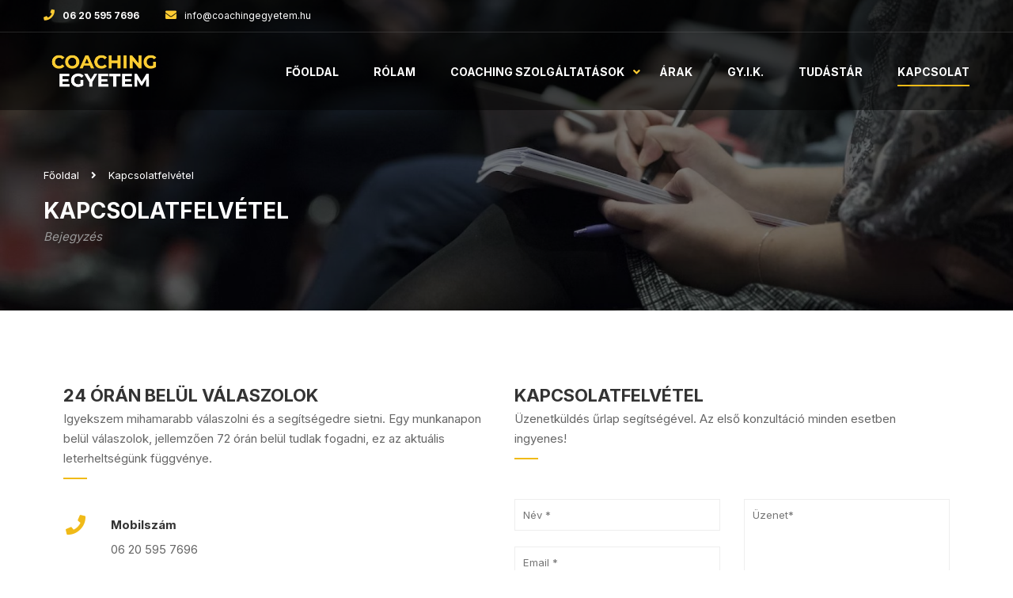

--- FILE ---
content_type: text/html; charset=UTF-8
request_url: https://coachingegyetem.hu/kapcsolat/?action=lostpassword
body_size: 21104
content:
<!DOCTYPE html>

<html style="overflow: auto" itemscope
	  itemtype="http://schema.org/WebPage" lang="en-US" prefix="og: https://ogp.me/ns#">
<head>
	<meta charset="UTF-8">
	<meta name="viewport" content="width=device-width, initial-scale=1">
	<link rel="profile" href="http://gmpg.org/xfn/11">
	<link rel="pingback" href="https://coachingegyetem.hu/xmlrpc.php">
	
<!-- Search Engine Optimization by Rank Math - https://rankmath.com/ -->
<title>Kapcsolatfelvétel - CoachingEgyetem</title>
<meta name="description" content="Küldj üzenetet, és 24 órán belül válaszolok, segítek. A kapcsolatfelvétel után megkezdhetjük a közös munkát, együttműködést és tudok eszközöket javasolni."/>
<meta name="robots" content="index, follow, max-snippet:-1, max-video-preview:-1, max-image-preview:large"/>
<link rel="canonical" href="https://coachingegyetem.hu/kapcsolat/" />
<meta property="og:locale" content="en_US" />
<meta property="og:type" content="article" />
<meta property="og:title" content="Kapcsolatfelvétel - CoachingEgyetem" />
<meta property="og:description" content="Küldj üzenetet, és 24 órán belül válaszolok, segítek. A kapcsolatfelvétel után megkezdhetjük a közös munkát, együttműködést és tudok eszközöket javasolni." />
<meta property="og:url" content="https://coachingegyetem.hu/kapcsolat/" />
<meta property="og:site_name" content="Coaching Egyetem" />
<meta property="og:updated_time" content="2023-08-30T14:43:08+00:00" />
<meta property="og:image" content="https://coachingegyetem.hu/wp-content/uploads/2022/10/Rectangle-61.png" />
<meta property="og:image:secure_url" content="https://coachingegyetem.hu/wp-content/uploads/2022/10/Rectangle-61.png" />
<meta property="og:image:width" content="870" />
<meta property="og:image:height" content="500" />
<meta property="og:image:alt" content="Kapcsolatfelvétel" />
<meta property="og:image:type" content="image/png" />
<meta property="article:published_time" content="2015-10-22T03:17:26+00:00" />
<meta property="article:modified_time" content="2023-08-30T14:43:08+00:00" />
<meta name="twitter:card" content="summary_large_image" />
<meta name="twitter:title" content="Kapcsolatfelvétel - CoachingEgyetem" />
<meta name="twitter:description" content="Küldj üzenetet, és 24 órán belül válaszolok, segítek. A kapcsolatfelvétel után megkezdhetjük a közös munkát, együttműködést és tudok eszközöket javasolni." />
<meta name="twitter:image" content="https://coachingegyetem.hu/wp-content/uploads/2022/10/Rectangle-61.png" />
<meta name="twitter:label1" content="Time to read" />
<meta name="twitter:data1" content="Less than a minute" />
<script type="application/ld+json" class="rank-math-schema">{"@context":"https://schema.org","@graph":[{"@type":"Organization","@id":"https://coachingegyetem.hu/#organization","name":"Coaching Egyetem","url":"https://coachingegyetem.hu","logo":{"@type":"ImageObject","@id":"https://coachingegyetem.hu/#logo","url":"http://coachingegyetem/wp-content/uploads/2017/05/logo.png","contentUrl":"http://coachingegyetem/wp-content/uploads/2017/05/logo.png","caption":"Coaching Egyetem","inLanguage":"en-US","width":"126","height":"56"}},{"@type":"WebSite","@id":"https://coachingegyetem.hu/#website","url":"https://coachingegyetem.hu","name":"Coaching Egyetem","alternateName":"Coaching Egyetem","publisher":{"@id":"https://coachingegyetem.hu/#organization"},"inLanguage":"en-US"},{"@type":"ImageObject","@id":"https://coachingegyetem.hu/wp-content/uploads/2022/10/Rectangle-61.png","url":"https://coachingegyetem.hu/wp-content/uploads/2022/10/Rectangle-61.png","width":"870","height":"500","inLanguage":"en-US"},{"@type":"WebPage","@id":"https://coachingegyetem.hu/kapcsolat/#webpage","url":"https://coachingegyetem.hu/kapcsolat/","name":"Kapcsolatfelv\u00e9tel - CoachingEgyetem","datePublished":"2015-10-22T03:17:26+00:00","dateModified":"2023-08-30T14:43:08+00:00","isPartOf":{"@id":"https://coachingegyetem.hu/#website"},"primaryImageOfPage":{"@id":"https://coachingegyetem.hu/wp-content/uploads/2022/10/Rectangle-61.png"},"inLanguage":"en-US"},{"@type":"Person","@id":"https://coachingegyetem.hu/author/vihloraa/","name":"Viharos Ott\u00f3 - Coach, \u00dczleti Mentor &#038; Motiv\u00e1ci\u00f3s Tr\u00e9ner","url":"https://coachingegyetem.hu/author/vihloraa/","image":{"@type":"ImageObject","@id":"https://secure.gravatar.com/avatar/80b81f6d939189c3d888374ca1a6b7a281905c107f0b96747d19ca59dbb4f962?s=96&amp;d=mm&amp;r=g","url":"https://secure.gravatar.com/avatar/80b81f6d939189c3d888374ca1a6b7a281905c107f0b96747d19ca59dbb4f962?s=96&amp;d=mm&amp;r=g","caption":"Viharos Ott\u00f3 - Coach, \u00dczleti Mentor &#038; Motiv\u00e1ci\u00f3s Tr\u00e9ner","inLanguage":"en-US"},"sameAs":["http://coach_uj"],"worksFor":{"@id":"https://coachingegyetem.hu/#organization"}},{"@type":"Article","headline":"Kapcsolatfelv\u00e9tel - CoachingEgyetem","datePublished":"2015-10-22T03:17:26+00:00","dateModified":"2023-08-30T14:43:08+00:00","author":{"@id":"https://coachingegyetem.hu/author/vihloraa/","name":"Viharos Ott\u00f3 - Coach, \u00dczleti Mentor &amp; Motiv\u00e1ci\u00f3s Tr\u00e9ner"},"publisher":{"@id":"https://coachingegyetem.hu/#organization"},"description":"K\u00fcldj \u00fczenetet, \u00e9s 24 \u00f3r\u00e1n bel\u00fcl v\u00e1laszolok, seg\u00edtek. A kapcsolatfelv\u00e9tel ut\u00e1n megkezdhetj\u00fck a k\u00f6z\u00f6s munk\u00e1t, egy\u00fcttm\u0171k\u00f6d\u00e9st \u00e9s tudok eszk\u00f6z\u00f6ket javasolni.","name":"Kapcsolatfelv\u00e9tel - CoachingEgyetem","@id":"https://coachingegyetem.hu/kapcsolat/#richSnippet","isPartOf":{"@id":"https://coachingegyetem.hu/kapcsolat/#webpage"},"image":{"@id":"https://coachingegyetem.hu/wp-content/uploads/2022/10/Rectangle-61.png"},"inLanguage":"en-US","mainEntityOfPage":{"@id":"https://coachingegyetem.hu/kapcsolat/#webpage"}}]}</script>
<!-- /Rank Math WordPress SEO plugin -->

<link href='//fonts.googleapis.com' rel='preconnect' />
<link href='//fonts.gstatic.com' crossorigin rel='preconnect' />
<link rel="alternate" type="application/rss+xml" title="CoachingEgyetem &raquo; Feed" href="https://coachingegyetem.hu/feed/" />
<link rel="alternate" title="oEmbed (JSON)" type="application/json+oembed" href="https://coachingegyetem.hu/wp-json/oembed/1.0/embed?url=https%3A%2F%2Fcoachingegyetem.hu%2Fkapcsolat%2F" />
<link rel="alternate" title="oEmbed (XML)" type="text/xml+oembed" href="https://coachingegyetem.hu/wp-json/oembed/1.0/embed?url=https%3A%2F%2Fcoachingegyetem.hu%2Fkapcsolat%2F&#038;format=xml" />
<style id='wp-img-auto-sizes-contain-inline-css' type='text/css'>
img:is([sizes=auto i],[sizes^="auto," i]){contain-intrinsic-size:3000px 1500px}
/*# sourceURL=wp-img-auto-sizes-contain-inline-css */
</style>
<link rel='stylesheet' id='wp-block-library-css' href='https://coachingegyetem.hu/wp-includes/css/dist/block-library/style.min.css?ver=6.9' type='text/css' media='all' />
<style id='global-styles-inline-css' type='text/css'>
:root{--wp--preset--aspect-ratio--square: 1;--wp--preset--aspect-ratio--4-3: 4/3;--wp--preset--aspect-ratio--3-4: 3/4;--wp--preset--aspect-ratio--3-2: 3/2;--wp--preset--aspect-ratio--2-3: 2/3;--wp--preset--aspect-ratio--16-9: 16/9;--wp--preset--aspect-ratio--9-16: 9/16;--wp--preset--color--black: #000000;--wp--preset--color--cyan-bluish-gray: #abb8c3;--wp--preset--color--white: #ffffff;--wp--preset--color--pale-pink: #f78da7;--wp--preset--color--vivid-red: #cf2e2e;--wp--preset--color--luminous-vivid-orange: #ff6900;--wp--preset--color--luminous-vivid-amber: #fcb900;--wp--preset--color--light-green-cyan: #7bdcb5;--wp--preset--color--vivid-green-cyan: #00d084;--wp--preset--color--pale-cyan-blue: #8ed1fc;--wp--preset--color--vivid-cyan-blue: #0693e3;--wp--preset--color--vivid-purple: #9b51e0;--wp--preset--color--primary: #F0BA18;--wp--preset--color--title: #333;--wp--preset--color--sub-title: #999;--wp--preset--color--border-input: #ddd;--wp--preset--gradient--vivid-cyan-blue-to-vivid-purple: linear-gradient(135deg,rgb(6,147,227) 0%,rgb(155,81,224) 100%);--wp--preset--gradient--light-green-cyan-to-vivid-green-cyan: linear-gradient(135deg,rgb(122,220,180) 0%,rgb(0,208,130) 100%);--wp--preset--gradient--luminous-vivid-amber-to-luminous-vivid-orange: linear-gradient(135deg,rgb(252,185,0) 0%,rgb(255,105,0) 100%);--wp--preset--gradient--luminous-vivid-orange-to-vivid-red: linear-gradient(135deg,rgb(255,105,0) 0%,rgb(207,46,46) 100%);--wp--preset--gradient--very-light-gray-to-cyan-bluish-gray: linear-gradient(135deg,rgb(238,238,238) 0%,rgb(169,184,195) 100%);--wp--preset--gradient--cool-to-warm-spectrum: linear-gradient(135deg,rgb(74,234,220) 0%,rgb(151,120,209) 20%,rgb(207,42,186) 40%,rgb(238,44,130) 60%,rgb(251,105,98) 80%,rgb(254,248,76) 100%);--wp--preset--gradient--blush-light-purple: linear-gradient(135deg,rgb(255,206,236) 0%,rgb(152,150,240) 100%);--wp--preset--gradient--blush-bordeaux: linear-gradient(135deg,rgb(254,205,165) 0%,rgb(254,45,45) 50%,rgb(107,0,62) 100%);--wp--preset--gradient--luminous-dusk: linear-gradient(135deg,rgb(255,203,112) 0%,rgb(199,81,192) 50%,rgb(65,88,208) 100%);--wp--preset--gradient--pale-ocean: linear-gradient(135deg,rgb(255,245,203) 0%,rgb(182,227,212) 50%,rgb(51,167,181) 100%);--wp--preset--gradient--electric-grass: linear-gradient(135deg,rgb(202,248,128) 0%,rgb(113,206,126) 100%);--wp--preset--gradient--midnight: linear-gradient(135deg,rgb(2,3,129) 0%,rgb(40,116,252) 100%);--wp--preset--font-size--small: 13px;--wp--preset--font-size--medium: 20px;--wp--preset--font-size--large: 28px;--wp--preset--font-size--x-large: 42px;--wp--preset--font-size--normal: 15px;--wp--preset--font-size--huge: 36px;--wp--preset--spacing--20: 0.44rem;--wp--preset--spacing--30: 0.67rem;--wp--preset--spacing--40: 1rem;--wp--preset--spacing--50: 1.5rem;--wp--preset--spacing--60: 2.25rem;--wp--preset--spacing--70: 3.38rem;--wp--preset--spacing--80: 5.06rem;--wp--preset--shadow--natural: 6px 6px 9px rgba(0, 0, 0, 0.2);--wp--preset--shadow--deep: 12px 12px 50px rgba(0, 0, 0, 0.4);--wp--preset--shadow--sharp: 6px 6px 0px rgba(0, 0, 0, 0.2);--wp--preset--shadow--outlined: 6px 6px 0px -3px rgb(255, 255, 255), 6px 6px rgb(0, 0, 0);--wp--preset--shadow--crisp: 6px 6px 0px rgb(0, 0, 0);}:where(.is-layout-flex){gap: 0.5em;}:where(.is-layout-grid){gap: 0.5em;}body .is-layout-flex{display: flex;}.is-layout-flex{flex-wrap: wrap;align-items: center;}.is-layout-flex > :is(*, div){margin: 0;}body .is-layout-grid{display: grid;}.is-layout-grid > :is(*, div){margin: 0;}:where(.wp-block-columns.is-layout-flex){gap: 2em;}:where(.wp-block-columns.is-layout-grid){gap: 2em;}:where(.wp-block-post-template.is-layout-flex){gap: 1.25em;}:where(.wp-block-post-template.is-layout-grid){gap: 1.25em;}.has-black-color{color: var(--wp--preset--color--black) !important;}.has-cyan-bluish-gray-color{color: var(--wp--preset--color--cyan-bluish-gray) !important;}.has-white-color{color: var(--wp--preset--color--white) !important;}.has-pale-pink-color{color: var(--wp--preset--color--pale-pink) !important;}.has-vivid-red-color{color: var(--wp--preset--color--vivid-red) !important;}.has-luminous-vivid-orange-color{color: var(--wp--preset--color--luminous-vivid-orange) !important;}.has-luminous-vivid-amber-color{color: var(--wp--preset--color--luminous-vivid-amber) !important;}.has-light-green-cyan-color{color: var(--wp--preset--color--light-green-cyan) !important;}.has-vivid-green-cyan-color{color: var(--wp--preset--color--vivid-green-cyan) !important;}.has-pale-cyan-blue-color{color: var(--wp--preset--color--pale-cyan-blue) !important;}.has-vivid-cyan-blue-color{color: var(--wp--preset--color--vivid-cyan-blue) !important;}.has-vivid-purple-color{color: var(--wp--preset--color--vivid-purple) !important;}.has-black-background-color{background-color: var(--wp--preset--color--black) !important;}.has-cyan-bluish-gray-background-color{background-color: var(--wp--preset--color--cyan-bluish-gray) !important;}.has-white-background-color{background-color: var(--wp--preset--color--white) !important;}.has-pale-pink-background-color{background-color: var(--wp--preset--color--pale-pink) !important;}.has-vivid-red-background-color{background-color: var(--wp--preset--color--vivid-red) !important;}.has-luminous-vivid-orange-background-color{background-color: var(--wp--preset--color--luminous-vivid-orange) !important;}.has-luminous-vivid-amber-background-color{background-color: var(--wp--preset--color--luminous-vivid-amber) !important;}.has-light-green-cyan-background-color{background-color: var(--wp--preset--color--light-green-cyan) !important;}.has-vivid-green-cyan-background-color{background-color: var(--wp--preset--color--vivid-green-cyan) !important;}.has-pale-cyan-blue-background-color{background-color: var(--wp--preset--color--pale-cyan-blue) !important;}.has-vivid-cyan-blue-background-color{background-color: var(--wp--preset--color--vivid-cyan-blue) !important;}.has-vivid-purple-background-color{background-color: var(--wp--preset--color--vivid-purple) !important;}.has-black-border-color{border-color: var(--wp--preset--color--black) !important;}.has-cyan-bluish-gray-border-color{border-color: var(--wp--preset--color--cyan-bluish-gray) !important;}.has-white-border-color{border-color: var(--wp--preset--color--white) !important;}.has-pale-pink-border-color{border-color: var(--wp--preset--color--pale-pink) !important;}.has-vivid-red-border-color{border-color: var(--wp--preset--color--vivid-red) !important;}.has-luminous-vivid-orange-border-color{border-color: var(--wp--preset--color--luminous-vivid-orange) !important;}.has-luminous-vivid-amber-border-color{border-color: var(--wp--preset--color--luminous-vivid-amber) !important;}.has-light-green-cyan-border-color{border-color: var(--wp--preset--color--light-green-cyan) !important;}.has-vivid-green-cyan-border-color{border-color: var(--wp--preset--color--vivid-green-cyan) !important;}.has-pale-cyan-blue-border-color{border-color: var(--wp--preset--color--pale-cyan-blue) !important;}.has-vivid-cyan-blue-border-color{border-color: var(--wp--preset--color--vivid-cyan-blue) !important;}.has-vivid-purple-border-color{border-color: var(--wp--preset--color--vivid-purple) !important;}.has-vivid-cyan-blue-to-vivid-purple-gradient-background{background: var(--wp--preset--gradient--vivid-cyan-blue-to-vivid-purple) !important;}.has-light-green-cyan-to-vivid-green-cyan-gradient-background{background: var(--wp--preset--gradient--light-green-cyan-to-vivid-green-cyan) !important;}.has-luminous-vivid-amber-to-luminous-vivid-orange-gradient-background{background: var(--wp--preset--gradient--luminous-vivid-amber-to-luminous-vivid-orange) !important;}.has-luminous-vivid-orange-to-vivid-red-gradient-background{background: var(--wp--preset--gradient--luminous-vivid-orange-to-vivid-red) !important;}.has-very-light-gray-to-cyan-bluish-gray-gradient-background{background: var(--wp--preset--gradient--very-light-gray-to-cyan-bluish-gray) !important;}.has-cool-to-warm-spectrum-gradient-background{background: var(--wp--preset--gradient--cool-to-warm-spectrum) !important;}.has-blush-light-purple-gradient-background{background: var(--wp--preset--gradient--blush-light-purple) !important;}.has-blush-bordeaux-gradient-background{background: var(--wp--preset--gradient--blush-bordeaux) !important;}.has-luminous-dusk-gradient-background{background: var(--wp--preset--gradient--luminous-dusk) !important;}.has-pale-ocean-gradient-background{background: var(--wp--preset--gradient--pale-ocean) !important;}.has-electric-grass-gradient-background{background: var(--wp--preset--gradient--electric-grass) !important;}.has-midnight-gradient-background{background: var(--wp--preset--gradient--midnight) !important;}.has-small-font-size{font-size: var(--wp--preset--font-size--small) !important;}.has-medium-font-size{font-size: var(--wp--preset--font-size--medium) !important;}.has-large-font-size{font-size: var(--wp--preset--font-size--large) !important;}.has-x-large-font-size{font-size: var(--wp--preset--font-size--x-large) !important;}
/*# sourceURL=global-styles-inline-css */
</style>

<style id='classic-theme-styles-inline-css' type='text/css'>
/*! This file is auto-generated */
.wp-block-button__link{color:#fff;background-color:#32373c;border-radius:9999px;box-shadow:none;text-decoration:none;padding:calc(.667em + 2px) calc(1.333em + 2px);font-size:1.125em}.wp-block-file__button{background:#32373c;color:#fff;text-decoration:none}
/*# sourceURL=/wp-includes/css/classic-themes.min.css */
</style>
<link rel='stylesheet' id='wpems-countdown-css-css' href='https://coachingegyetem.hu/wp-content/plugins/wp-events-manager/inc/libraries//countdown/css/jquery.countdown.css?ver=6.9' type='text/css' media='all' />
<link rel='stylesheet' id='wpems-owl-carousel-css-css' href='https://coachingegyetem.hu/wp-content/plugins/wp-events-manager/inc/libraries//owl-carousel/css/owl.carousel.css?ver=6.9' type='text/css' media='all' />
<link rel='stylesheet' id='wpems-magnific-popup-css-css' href='https://coachingegyetem.hu/wp-content/plugins/wp-events-manager/inc/libraries//magnific-popup/css/magnific-popup.css?ver=6.9' type='text/css' media='all' />
<link rel='stylesheet' id='wpems-fronted-css-css' href='https://coachingegyetem.hu/wp-content/plugins/wp-events-manager/assets//css/frontend/events.min.css?ver=6.9' type='text/css' media='all' />
<link rel='stylesheet' id='thim-font-icon-css' href='https://coachingegyetem.hu/wp-content/themes/coaching/assets/css/thim-icons.css?ver=6.9' type='text/css' media='all' />
<link rel='stylesheet' id='flaticon-css' href='https://coachingegyetem.hu/wp-content/themes/coaching/assets/css/flaticon.css?ver=6.9' type='text/css' media='all' />
<link rel='stylesheet' id='font-pe-icon-7-css' href='https://coachingegyetem.hu/wp-content/themes/coaching/assets/css/font-pe-icon-7.css?ver=6.9' type='text/css' media='all' />
<link rel='stylesheet' id='ionicons-css' href='https://coachingegyetem.hu/wp-content/themes/coaching/assets/css/ionicons.min.css?ver=6.9' type='text/css' media='all' />
<link rel='stylesheet' id='elementor-icons-css' href='https://coachingegyetem.hu/wp-content/plugins/elementor/assets/lib/eicons/css/elementor-icons.min.css?ver=5.20.0' type='text/css' media='all' />
<link rel='stylesheet' id='elementor-frontend-css' href='https://coachingegyetem.hu/wp-content/plugins/elementor/assets/css/frontend-lite.min.css?ver=3.14.0' type='text/css' media='all' />
<style id='elementor-frontend-inline-css' type='text/css'>
.elementor-kit-23{--e-global-color-primary:#6EC1E4;--e-global-color-secondary:#54595F;--e-global-color-text:#7A7A7A;--e-global-color-accent:#61CE70;--e-global-typography-primary-font-family:"Roboto";--e-global-typography-primary-font-weight:600;--e-global-typography-secondary-font-family:"Roboto Slab";--e-global-typography-secondary-font-weight:400;--e-global-typography-text-font-family:"Roboto";--e-global-typography-text-font-weight:400;--e-global-typography-accent-font-family:"Roboto";--e-global-typography-accent-font-weight:500;}.elementor-section.elementor-section-boxed > .elementor-container{max-width:1140px;}.e-con{--container-max-width:1140px;}.elementor-widget:not(:last-child){margin-bottom:20px;}.elementor-element{--widgets-spacing:20px;}{}h1.entry-title{display:var(--page-title-display);}@media(max-width:1024px){.elementor-section.elementor-section-boxed > .elementor-container{max-width:1024px;}.e-con{--container-max-width:1024px;}}@media(max-width:767px){.elementor-section.elementor-section-boxed > .elementor-container{max-width:767px;}.e-con{--container-max-width:767px;}}
.elementor-widget-heading .elementor-heading-title{color:var( --e-global-color-primary );font-family:var( --e-global-typography-primary-font-family ), Sans-serif;font-weight:var( --e-global-typography-primary-font-weight );}.elementor-widget-image .widget-image-caption{color:var( --e-global-color-text );font-family:var( --e-global-typography-text-font-family ), Sans-serif;font-weight:var( --e-global-typography-text-font-weight );}.elementor-widget-text-editor{color:var( --e-global-color-text );font-family:var( --e-global-typography-text-font-family ), Sans-serif;font-weight:var( --e-global-typography-text-font-weight );}.elementor-widget-text-editor.elementor-drop-cap-view-stacked .elementor-drop-cap{background-color:var( --e-global-color-primary );}.elementor-widget-text-editor.elementor-drop-cap-view-framed .elementor-drop-cap, .elementor-widget-text-editor.elementor-drop-cap-view-default .elementor-drop-cap{color:var( --e-global-color-primary );border-color:var( --e-global-color-primary );}.elementor-widget-button .elementor-button{font-family:var( --e-global-typography-accent-font-family ), Sans-serif;font-weight:var( --e-global-typography-accent-font-weight );background-color:var( --e-global-color-accent );}.elementor-widget-divider{--divider-color:var( --e-global-color-secondary );}.elementor-widget-divider .elementor-divider__text{color:var( --e-global-color-secondary );font-family:var( --e-global-typography-secondary-font-family ), Sans-serif;font-weight:var( --e-global-typography-secondary-font-weight );}.elementor-widget-divider.elementor-view-stacked .elementor-icon{background-color:var( --e-global-color-secondary );}.elementor-widget-divider.elementor-view-framed .elementor-icon, .elementor-widget-divider.elementor-view-default .elementor-icon{color:var( --e-global-color-secondary );border-color:var( --e-global-color-secondary );}.elementor-widget-divider.elementor-view-framed .elementor-icon, .elementor-widget-divider.elementor-view-default .elementor-icon svg{fill:var( --e-global-color-secondary );}.elementor-widget-image-box .elementor-image-box-title{color:var( --e-global-color-primary );font-family:var( --e-global-typography-primary-font-family ), Sans-serif;font-weight:var( --e-global-typography-primary-font-weight );}.elementor-widget-image-box .elementor-image-box-description{color:var( --e-global-color-text );font-family:var( --e-global-typography-text-font-family ), Sans-serif;font-weight:var( --e-global-typography-text-font-weight );}.elementor-widget-icon.elementor-view-stacked .elementor-icon{background-color:var( --e-global-color-primary );}.elementor-widget-icon.elementor-view-framed .elementor-icon, .elementor-widget-icon.elementor-view-default .elementor-icon{color:var( --e-global-color-primary );border-color:var( --e-global-color-primary );}.elementor-widget-icon.elementor-view-framed .elementor-icon, .elementor-widget-icon.elementor-view-default .elementor-icon svg{fill:var( --e-global-color-primary );}.elementor-widget-icon-box.elementor-view-stacked .elementor-icon{background-color:var( --e-global-color-primary );}.elementor-widget-icon-box.elementor-view-framed .elementor-icon, .elementor-widget-icon-box.elementor-view-default .elementor-icon{fill:var( --e-global-color-primary );color:var( --e-global-color-primary );border-color:var( --e-global-color-primary );}.elementor-widget-icon-box .elementor-icon-box-title{color:var( --e-global-color-primary );}.elementor-widget-icon-box .elementor-icon-box-title, .elementor-widget-icon-box .elementor-icon-box-title a{font-family:var( --e-global-typography-primary-font-family ), Sans-serif;font-weight:var( --e-global-typography-primary-font-weight );}.elementor-widget-icon-box .elementor-icon-box-description{color:var( --e-global-color-text );font-family:var( --e-global-typography-text-font-family ), Sans-serif;font-weight:var( --e-global-typography-text-font-weight );}.elementor-widget-star-rating .elementor-star-rating__title{color:var( --e-global-color-text );font-family:var( --e-global-typography-text-font-family ), Sans-serif;font-weight:var( --e-global-typography-text-font-weight );}.elementor-widget-image-gallery .gallery-item .gallery-caption{font-family:var( --e-global-typography-accent-font-family ), Sans-serif;font-weight:var( --e-global-typography-accent-font-weight );}.elementor-widget-icon-list .elementor-icon-list-item:not(:last-child):after{border-color:var( --e-global-color-text );}.elementor-widget-icon-list .elementor-icon-list-icon i{color:var( --e-global-color-primary );}.elementor-widget-icon-list .elementor-icon-list-icon svg{fill:var( --e-global-color-primary );}.elementor-widget-icon-list .elementor-icon-list-item > .elementor-icon-list-text, .elementor-widget-icon-list .elementor-icon-list-item > a{font-family:var( --e-global-typography-text-font-family ), Sans-serif;font-weight:var( --e-global-typography-text-font-weight );}.elementor-widget-icon-list .elementor-icon-list-text{color:var( --e-global-color-secondary );}.elementor-widget-counter .elementor-counter-number-wrapper{color:var( --e-global-color-primary );font-family:var( --e-global-typography-primary-font-family ), Sans-serif;font-weight:var( --e-global-typography-primary-font-weight );}.elementor-widget-counter .elementor-counter-title{color:var( --e-global-color-secondary );font-family:var( --e-global-typography-secondary-font-family ), Sans-serif;font-weight:var( --e-global-typography-secondary-font-weight );}.elementor-widget-progress .elementor-progress-wrapper .elementor-progress-bar{background-color:var( --e-global-color-primary );}.elementor-widget-progress .elementor-title{color:var( --e-global-color-primary );font-family:var( --e-global-typography-text-font-family ), Sans-serif;font-weight:var( --e-global-typography-text-font-weight );}.elementor-widget-testimonial .elementor-testimonial-content{color:var( --e-global-color-text );font-family:var( --e-global-typography-text-font-family ), Sans-serif;font-weight:var( --e-global-typography-text-font-weight );}.elementor-widget-testimonial .elementor-testimonial-name{color:var( --e-global-color-primary );font-family:var( --e-global-typography-primary-font-family ), Sans-serif;font-weight:var( --e-global-typography-primary-font-weight );}.elementor-widget-testimonial .elementor-testimonial-job{color:var( --e-global-color-secondary );font-family:var( --e-global-typography-secondary-font-family ), Sans-serif;font-weight:var( --e-global-typography-secondary-font-weight );}.elementor-widget-tabs .elementor-tab-title, .elementor-widget-tabs .elementor-tab-title a{color:var( --e-global-color-primary );}.elementor-widget-tabs .elementor-tab-title.elementor-active,
					 .elementor-widget-tabs .elementor-tab-title.elementor-active a{color:var( --e-global-color-accent );}.elementor-widget-tabs .elementor-tab-title{font-family:var( --e-global-typography-primary-font-family ), Sans-serif;font-weight:var( --e-global-typography-primary-font-weight );}.elementor-widget-tabs .elementor-tab-content{color:var( --e-global-color-text );font-family:var( --e-global-typography-text-font-family ), Sans-serif;font-weight:var( --e-global-typography-text-font-weight );}.elementor-widget-accordion .elementor-accordion-icon, .elementor-widget-accordion .elementor-accordion-title{color:var( --e-global-color-primary );}.elementor-widget-accordion .elementor-accordion-icon svg{fill:var( --e-global-color-primary );}.elementor-widget-accordion .elementor-active .elementor-accordion-icon, .elementor-widget-accordion .elementor-active .elementor-accordion-title{color:var( --e-global-color-accent );}.elementor-widget-accordion .elementor-active .elementor-accordion-icon svg{fill:var( --e-global-color-accent );}.elementor-widget-accordion .elementor-accordion-title{font-family:var( --e-global-typography-primary-font-family ), Sans-serif;font-weight:var( --e-global-typography-primary-font-weight );}.elementor-widget-accordion .elementor-tab-content{color:var( --e-global-color-text );font-family:var( --e-global-typography-text-font-family ), Sans-serif;font-weight:var( --e-global-typography-text-font-weight );}.elementor-widget-toggle .elementor-toggle-title, .elementor-widget-toggle .elementor-toggle-icon{color:var( --e-global-color-primary );}.elementor-widget-toggle .elementor-toggle-icon svg{fill:var( --e-global-color-primary );}.elementor-widget-toggle .elementor-tab-title.elementor-active a, .elementor-widget-toggle .elementor-tab-title.elementor-active .elementor-toggle-icon{color:var( --e-global-color-accent );}.elementor-widget-toggle .elementor-toggle-title{font-family:var( --e-global-typography-primary-font-family ), Sans-serif;font-weight:var( --e-global-typography-primary-font-weight );}.elementor-widget-toggle .elementor-tab-content{color:var( --e-global-color-text );font-family:var( --e-global-typography-text-font-family ), Sans-serif;font-weight:var( --e-global-typography-text-font-weight );}.elementor-widget-alert .elementor-alert-title{font-family:var( --e-global-typography-primary-font-family ), Sans-serif;font-weight:var( --e-global-typography-primary-font-weight );}.elementor-widget-alert .elementor-alert-description{font-family:var( --e-global-typography-text-font-family ), Sans-serif;font-weight:var( --e-global-typography-text-font-weight );}.elementor-widget-text-path{font-family:var( --e-global-typography-text-font-family ), Sans-serif;font-weight:var( --e-global-typography-text-font-weight );}
.elementor-87 .elementor-element.elementor-element-195a01b3{margin-top:40px;margin-bottom:0px;}.elementor-87 .elementor-element.elementor-element-bc89728{margin-top:46px;margin-bottom:1px;}
/*# sourceURL=elementor-frontend-inline-css */
</style>
<link rel='stylesheet' id='swiper-css' href='https://coachingegyetem.hu/wp-content/plugins/elementor/assets/lib/swiper/v8/css/swiper.min.css?ver=8.4.5' type='text/css' media='all' />
<link rel='stylesheet' id='popup-maker-site-css' href='//coachingegyetem.hu/wp-content/uploads/pum/pum-site-styles.css?generated=1688707763&#038;ver=1.18.1' type='text/css' media='all' />
<link rel='stylesheet' id='thim-ekit-frontend-css' href='https://coachingegyetem.hu/wp-content/plugins/thim-elementor-kit/build/frontend.css?ver=1.1.4' type='text/css' media='all' />
<link rel='stylesheet' id='thim-ekit-widgets-css' href='https://coachingegyetem.hu/wp-content/plugins/thim-elementor-kit/build/widgets.css?ver=1.1.4' type='text/css' media='all' />
<link rel='stylesheet' id='font-awesome-5-all-css' href='https://coachingegyetem.hu/wp-content/plugins/elementor/assets/lib/font-awesome/css/all.css?ver=1.1.4' type='text/css' media='all' />
<link rel='stylesheet' id='thim-admin-flaticon-style-css' href='https://coachingegyetem.hu/wp-content/themes/coaching/assets/css/flaticon.css?ver=6.9' type='text/css' media='all' />
<link rel='stylesheet' id='thim-style-css' href='https://coachingegyetem.hu/wp-content/themes/coaching/style.css?ver=3.6.5' type='text/css' media='all' />
<style id='thim-style-inline-css' type='text/css'>
:root{--thim-container-width:1230px;--thim-body-primary-color:#F0BA18;--thim_body_primary_color_rgb:240,186,24;--thim-button-text-color:#fff;--thim-button-hover-color:#D1A814;--thim_button_hover_color_rgb:209,168,20;--thim-width-logo:153px;--thim-bg-color-toolbar:rgba(219,4,61,0);--thim-text-color-toolbar:#ffffff;--thim-link-color-toolbar:#fff;--thim-border-color-toolbar:rgba(102,102,102,0.35);--thim-toolbar-font-size:12px;--thim-bg-main-menu-color:rgba(0,0,0,0.5);--thim-main-menu-font-family:Open Sans;--thim-main-menu-variant:600;--thim-main-menu-font-size:14px;--thim-main-menu-text-transform:uppercase;--thim-main-menu-text-color:#ffffff;--thim_main_menu_text_color_rgb:255,255,255;--thim-main-menu-text-hover-color:#ffffff;--thim-sticky-bg-main-menu-color:rgba(0,0,0,0.8);--thim-sticky-main-menu-text-color:#ffffff;--thim_sticky_main_menu_text_color_rgb:255,255,255;--thim-sticky-main-menu-text-hover-color:#ffffff;--thim-sub-menu-bg-color:#fff;--thim-sub-menu-border-color:rgba(43,43,43,0);--thim-sub-menu-text-color:#999;--thim-sub-menu-text-color-hover:#333;--thim-bg-mobile-menu-color:#ffffff;--thim-mobile-menu-text-color:#777;--thim_mobile_menu_text_color_rgb:119,7,;--thim-mobile-menu-text-hover-color:#f0ba18;--thim-footer-font-title-font-size:14px;--thim-footer-font-title-font-weight:500;--thim-footer-font-size:14px;--thim-font-body-font-family:Inter;--thim-font-body-variant:regular;--thim-font-body-font-size:15px;--thim-font-body-line-height:1.7em;--thim-font-body-color:#666;--thim-font-title-font-family:Inter;--thim-font-title-color:#333333;--thim-font-title-variant:700;--thim-font-h1-font-size:36px;--thim-font-h1-line-height:1.6em;--thim-font-h1-text-transform:none;--thim-font-h2-font-size:28px;--thim-font-h2-line-height:1.6em;--thim-font-h2-text-transform:none;--thim-font-h3-font-size:24px;--thim-font-h3-line-height:1.6em;--thim-font-h3-text-transform:none;--thim-font-h4-font-size:18px;--thim-font-h4-line-height:1.6em;--thim-font-h4-text-transform:none;--thim-font-h5-font-size:16px;--thim-font-h5-line-height:1.6em;--thim-font-h5-text-transform:none;--thim-font-h6-font-size:16px;--thim-font-h6-line-height:1.4em;--thim-font-h6-text-transform:none;--thim-preload-style-background:#ffffff;--thim-preload-style-color:#f0ba18;--thim-footer-bg-color:#111111;--thim-footer-color-title:#fff;--thim-footer-color-text:#999;--thim-footer-color-link:#eeeeee;--thim-footer-color-hover:#ffb606;--thim-copyright-bg-color:#111111;--thim-copyright-text-color:#999999;--thim-copyright-link-color:#fff;--thim-copyright-border-color:#222;--thim-bg-pattern:url("https://coaching.thimpress.com/wp-content/themes/coaching/images/patterns/pattern1.png");--thim-bg-repeat:no-repeat;--thim-bg-position:center center;--thim-bg-attachment:inherit;--thim-bg-size:inherit;--thim-footer-bg-repeat:no-repeat;--thim-footer-bg-position:center center;--thim-footer-bg-size:inherit;--thim-footer-bg-attachment:inherit;--thim-body-bg-color:#fff;}.thim-have-any-question .address .fa, .thim-have-any-question .email .fa, .thim-have-any-question .mobile .fa,span.icon-toggle i {
    color: rgb(255, 204, 51);
}
.thim-list-event-business .item-event {
    border-bottom: 1px solid #eeeeee7d;
}

@media (max-width: 1024px){
	.icon_bussiness.cycle_icon {
    padding-top: 10px;
    padding-bottom: 0px;
}	
		}	
		@media (max-width: 768px){
				.icon_bussiness.cycle_icon .thim-widget-icon-box {
    padding-bottom: 0px;
    margin-bottom: 0px;
   
}
				section.cta_business>.elementor-container {
    padding: 0px; 
}
}
/*# sourceURL=thim-style-inline-css */
</style>
<link rel='stylesheet' id='font-awesome-4-shim-css' href='https://coachingegyetem.hu/wp-content/themes/coaching/assets/css/v4-shims.min.css?ver=3.6.5' type='text/css' media='all' />
<link rel='stylesheet' id='thim-admin-font-icon7-css' href='https://coachingegyetem.hu/wp-content/themes/coaching/assets/css/font-pe-icon-7.css?ver=6.9' type='text/css' media='all' />
<link rel='stylesheet' id='thim-font-ion-icons-css' href='https://coachingegyetem.hu/wp-content/themes/coaching/assets/css/ionicons.min.css?ver=6.9' type='text/css' media='all' />
<link rel='stylesheet' id='thim-slick-css' href='https://coachingegyetem.hu/wp-content/themes/coaching/assets/css/slick.css?ver=6.9' type='text/css' media='all' />
<link rel='stylesheet' id='google-fonts-1-css' href='https://fonts.googleapis.com/css?family=Roboto%3A100%2C100italic%2C200%2C200italic%2C300%2C300italic%2C400%2C400italic%2C500%2C500italic%2C600%2C600italic%2C700%2C700italic%2C800%2C800italic%2C900%2C900italic%7CRoboto+Slab%3A100%2C100italic%2C200%2C200italic%2C300%2C300italic%2C400%2C400italic%2C500%2C500italic%2C600%2C600italic%2C700%2C700italic%2C800%2C800italic%2C900%2C900italic&#038;display=swap&#038;ver=6.9' type='text/css' media='all' />
<link rel="preconnect" href="https://fonts.gstatic.com/" crossorigin><script type="text/javascript" src="https://coachingegyetem.hu/wp-includes/js/jquery/jquery.min.js?ver=3.7.1" id="jquery-core-js"></script>
<script type="text/javascript" src="https://coachingegyetem.hu/wp-includes/js/jquery/jquery-migrate.min.js?ver=3.4.1" id="jquery-migrate-js"></script>
<link rel="https://api.w.org/" href="https://coachingegyetem.hu/wp-json/" /><link rel="alternate" title="JSON" type="application/json" href="https://coachingegyetem.hu/wp-json/wp/v2/pages/87" /><link rel="EditURI" type="application/rsd+xml" title="RSD" href="https://coachingegyetem.hu/xmlrpc.php?rsd" />
<meta name="generator" content="WordPress 6.9" />
<link rel='shortlink' href='https://coachingegyetem.hu/?p=87' />
<!-- start Simple Custom CSS and JS -->
<!-- Add HTML code to the header or the footer.

For example, you can use the following code for loading the jQuery library from Google CDN:
<script src="https://ajax.googleapis.com/ajax/libs/jquery/3.6.1/jquery.min.js"></script>

or the following one for loading the Bootstrap library from jsDelivr:
<link href="https://cdn.jsdelivr.net/npm/bootstrap@5.2.3/dist/css/bootstrap.min.css" rel="stylesheet" integrity="sha384-rbsA2VBKQhggwzxH7pPCaAqO46MgnOM80zW1RWuH61DGLwZJEdK2Kadq2F9CUG65" crossorigin="anonymous">

-- End of the comment --> 

<section id="mobile-fix-bottom">
  <div class="fixed">
    <a href="tel:+36303792591">Hívás telefonon!</a>
    <div class="white-bg">
        <a href="tel:06205957696"><span>06 20 595 7696 </span></a>
    </div>
  </div>  
</section><!-- end Simple Custom CSS and JS -->
<!-- start Simple Custom CSS and JS -->
<script type="text/javascript">
/* Default comment here */ 

const myTimeout = setTimeout(function(){
	let BreadCrumbFirstItem = document.querySelector("#breadcrumbs > li:nth-child(1) a");
	if(BreadCrumbFirstItem){
		console.log(BreadCrumbFirstItem);
		BreadCrumbFirstItem.innerHTML = "Főoldal";
	}
	
	let authorDiv = document.querySelector(".author-top a"); 
	if(authorDiv){
		authorDiv.href = "/rolam";
	}
	
	let authorImg = document.querySelector(".author-avatar img"); 
	if(authorImg){
		authorImg.alt = "Viharos Ottó - Avatar";
	}
	
	let footerImg = document.querySelector(".elementor-element-732362f img"); 
	if(footerImg){
		footerImg.alt = "Footer - Logó";		
	}
	
	let loginRegContainer = document.querySelector("#login-popup-2"); 
	if(loginRegContainer){
		  loginRegContainer.innerHTML = ""; 
	}
	
	let topAuthorDiv = document.querySelector(".entry-meta .author a");
	if(topAuthorDiv){
		topAuthorDiv.href = "/rolam";
	}
	
	let readMoreBtns = document.querySelectorAll(".readmore a");
	if(readMoreBtns){
		readMoreBtns.forEach(function(el){
			el.innerHTML = "TOVÁBB OLVASOM";
		});
	}
	
	let shareContainer = document.querySelector(".thim-social-share > li:nth-child(1)");
	if(shareContainer){
		shareContainer.innerHTML = "Megosztás:";
	}
	
	let blogLinks = document.querySelectorAll(".entry-content a"); 
	if(blogLinks){
		blogLinks.forEach(function(el){
			let targetAttr = el.getAttribute("href");
			console.log(targetAttr);
			if(targetAttr && targetAttr.contains(".hu")){
				//console.log(el);
				el.target.setAttribute("target", "_blank");
			}
		});
	}
		
}, 300);

</script>
<!-- end Simple Custom CSS and JS -->
<!-- start Simple Custom CSS and JS -->
<style type="text/css">
/* Add your CSS code here.

For example:
.example {
    color: red;
}

For brushing up on your CSS knowledge, check out http://www.w3schools.com/css/css_syntax.asp

End of comment */ 

.single-post .type-post.post .entry-content a{
	color:#C38436 !important; 
	font-weight:600 !important;
}

.entry-contain .entry-title{
	font-size: 1.45rem;
} 

@media(max-width:1200px){
	.entry-contain ul{
		display:none !important;
	}
} 

@media(max-width:450px){
	.entry-contain .entry-title{
	    font-size: 1.15rem;
	}
}

@media(max-width:370px){
	.entry-contain .entry-title{
	    font-size: 1.05rem;
	}
}

.music-list{
	display:flex; 
	justify-content:center;
	align-items:center;
	flex-wrap:wrap;
}

.music-list p{
	display:flex; 
	justify-content:center;
	align-items:center;
	flex-wrap:wrap;
}

.single-post .type-post.post .music-list a{
	width:48%;
	margin:3px; 
	padding:3px;
	background:#FFCC33;
	color:#231D19 !important;
	display:flex;
	justify-content:center; 
	align-items:center;
	align-content:center;
	height:60px; 
	padding-bottom: 25px;
}

.music-list br{ 
    display:none !important;
	height:0px !important;
}

#wpcf7-f6181-p87-o1 input[type="text"],
#wpcf7-f6181-p87-o1 input[type="tel"],
#wpcf7-f6181-p87-o1 input[type="email"],
#wpcf7-f6181-p87-o1 textarea{
	border:1px solid #333333;
}

#login-popup-2{
	display:none !important;
}

#colophon.has-footer-bottom{
	margin-bottom:0px !important;
}

.elementor-element-732362f p,
.elementor-element-c54d1f6 p{
	color:#fff !important;
}



.o-cimke-section{
	text-align:center;
	margin-top:20px;
	margin-bottom:20px;
}

.o-cimke-section .felho{
	display:-webkit-box;
	display:-ms-flexbox;
	display:flex;
	-webkit-box-orient:horizontal;
	-webkit-box-direction:normal;
	-ms-flex-direction:row;
	flex-direction:row;
	-ms-flex-wrap:wrap;
	flex-wrap:wrap;
	-webkit-box-pack:center;
	-ms-flex-pack:center;
	justify-content:center;
}

.o-cimke-section .felho a{
	width:15%;
	padding: 22px;
	padding-top:0px !important;
	background-color: #F0BA18;
color: #ffffff;
	margin:5px;
	text-align:center;
	text-decoration:none;
	border-radius:30px;
	display: flex;
	justify-content: center;
	align-items: center;
}

.o-cimke-section .felho.cat-felho a{
	padding-top:22px !important;
	color: #ffffff;
}

.o-cimke-section .felho a:hover{
	transform:scale(1.1, 1.1);
	transition:0.5s;
}

@media(max-width:991px){
	.o-cimke-section .felho a{
		width:30% !important;
	}
}

@media(max-width:600px){
	.o-cimke-section .felho a{
		width:100% !important;
	}
}

.o-sidebar-links{
	
}

.o-sidebar-links a{
	display: block;
	margin: 5px;
	border: 5px solid #F0BA18;
	background: #333333;
	color: #fff;
	padding: 3px;
	text-align: center;
}

#o-href-box{
	display:flex;
	flex-direction:row;
	flex-wrap:wrap;
	align-content: flex-start;
	align-items:flex-start;
	text-align:center !important;
}

#o-href-box > a{
	width:49% !important;
	margin:3px;
	background: #F1B000!important;
	color:#fff !important;
	display:inline-block;
	padding:4px;
	font-weight:400 !important;
}

#o-href-box br{
	height:0px !important;
}

@media(max-width:650px){
	#o-href-box > a{
		width:100% !important;
		/*margin-bottom: -25px !important;*/
	}
}

.top_site_main{
	background-image: url("/wp-content/uploads/2023/07/morzsamenu-kep.jpg") !important;
}

#popmake-7789{
	
}

#popmake-7789 #pum_popup_title_7789{
	text-align:center;
	font-weight:700;
}

#popmake-7789 h3{
	font-size:22px;
}

#popmake-7789 input[type="text"],
#popmake-7789 input[type="email"]
{
	background:#fff;
	border:1px solid #000000;
	margin-bottom:10px;
	color: #000000 !important;
}

#popmake-7789 ::placeholder { /* Chrome, Firefox, Opera, Safari 10.1+ */
  color: #000000 !important;
  opacity: 0.4 !important; /* Firefox */
}

#popmake-7789 strong{
	color:#000000;
}

.pum-theme-7780{
	background-color: rgba( 0, 0, 0, 0.70 ) !important;
}

.pum-close{
	background: transparent !important;
	color: #000 !important;
	box-shadow: none !important;	
}




#mobile-fix-bottom .fixed{
	position:fixed;
	left:0px;
	bottom:0px;
	background-color: #F0BA18;
	width:100%;
	text-align: center;
	padding:6px;
	display:none;
	z-index:1000;
}

#mobile-fix-bottom a{
	color:#fff;
	display:inline-block;

}

#mobile-fix-bottom span{
	font-weight:600;
	background-color:#333333;
	display:inline-block;
	color:#fff;
	padding:4px 17px;
}

@media(max-width:500px){
	#mobile-fix-bottom .fixed{
		display:block;
	}
	
	.page-title-wrapper{
		padding-top: 0px !important;
        padding-bottom: 0px !important;
	}
	
	.page-title-wrapper h2{
		display:none !important;
	}
	
	.page-title-wrapper .banner-description{
		display:none !important;
	}
}

.jelentese{
	border-bottom: 3px solid #C38436 !important;
	font-style:italic !important; 
	font-weight:900 !important;
}


.sidebar-signin-link{
	background:#F0BA18; 
	padding:10px;
	width:100%;
	display:block; 
	border: 3px solid #333333;
	text-align:center;
	color:#fff;
}

.single-post .type-post.post .entry-content a.cta{
	background: #F0BA18;
	color: #ffffff !important;
	padding: 14px;
	border-radius: 10px;
	display: inline-block;
	margin-top: 10px;
	margin-bottom: 20px;
	text-align: center;
	display: block;
}

.single-post .entry-content p,
.single-post .entry-content li{
     font-size: 18px !important;
	 color: #06142d;
	 opacity: 0.80;
}

article .entry-header .entry-title {
  font-size: 1.45rem;
}

@media(max-width:500px){
	article .entry-header.has_date .entry-contain{
		width:100%;
	}
	
	article .entry-header.has_date .date-meta{
		display:none !important;
	}
}</style>
<!-- end Simple Custom CSS and JS -->
<link href="//fonts.googleapis.com/css2?display=swap&family=Inter:wght@400;700" rel="stylesheet">            <script type="text/javascript">
                function tc_insert_internal_css(css) {
                    var tc_style = document.createElement("style");
                    tc_style.type = "text/css";
                    tc_style.setAttribute('data-type', 'tc-internal-css');
                    var tc_style_content = document.createTextNode(css);
                    tc_style.appendChild(tc_style_content);
                    document.head.appendChild(tc_style);
                }
            </script>
			<meta name="generator" content="Elementor 3.14.0; features: e_dom_optimization, e_optimized_assets_loading, e_optimized_css_loading, a11y_improvements, additional_custom_breakpoints; settings: css_print_method-internal, google_font-enabled, font_display-swap">
<meta name="generator" content="Powered by Slider Revolution 6.6.13 - responsive, Mobile-Friendly Slider Plugin for WordPress with comfortable drag and drop interface." />
<link rel="icon" href="https://coachingegyetem.hu/wp-content/uploads/2023/08/cropped-favicon-32x32.png" sizes="32x32" />
<link rel="icon" href="https://coachingegyetem.hu/wp-content/uploads/2023/08/cropped-favicon-192x192.png" sizes="192x192" />
<link rel="apple-touch-icon" href="https://coachingegyetem.hu/wp-content/uploads/2023/08/cropped-favicon-180x180.png" />
<meta name="msapplication-TileImage" content="https://coachingegyetem.hu/wp-content/uploads/2023/08/cropped-favicon-270x270.png" />
<script>function setREVStartSize(e){
			//window.requestAnimationFrame(function() {
				window.RSIW = window.RSIW===undefined ? window.innerWidth : window.RSIW;
				window.RSIH = window.RSIH===undefined ? window.innerHeight : window.RSIH;
				try {
					var pw = document.getElementById(e.c).parentNode.offsetWidth,
						newh;
					pw = pw===0 || isNaN(pw) || (e.l=="fullwidth" || e.layout=="fullwidth") ? window.RSIW : pw;
					e.tabw = e.tabw===undefined ? 0 : parseInt(e.tabw);
					e.thumbw = e.thumbw===undefined ? 0 : parseInt(e.thumbw);
					e.tabh = e.tabh===undefined ? 0 : parseInt(e.tabh);
					e.thumbh = e.thumbh===undefined ? 0 : parseInt(e.thumbh);
					e.tabhide = e.tabhide===undefined ? 0 : parseInt(e.tabhide);
					e.thumbhide = e.thumbhide===undefined ? 0 : parseInt(e.thumbhide);
					e.mh = e.mh===undefined || e.mh=="" || e.mh==="auto" ? 0 : parseInt(e.mh,0);
					if(e.layout==="fullscreen" || e.l==="fullscreen")
						newh = Math.max(e.mh,window.RSIH);
					else{
						e.gw = Array.isArray(e.gw) ? e.gw : [e.gw];
						for (var i in e.rl) if (e.gw[i]===undefined || e.gw[i]===0) e.gw[i] = e.gw[i-1];
						e.gh = e.el===undefined || e.el==="" || (Array.isArray(e.el) && e.el.length==0)? e.gh : e.el;
						e.gh = Array.isArray(e.gh) ? e.gh : [e.gh];
						for (var i in e.rl) if (e.gh[i]===undefined || e.gh[i]===0) e.gh[i] = e.gh[i-1];
											
						var nl = new Array(e.rl.length),
							ix = 0,
							sl;
						e.tabw = e.tabhide>=pw ? 0 : e.tabw;
						e.thumbw = e.thumbhide>=pw ? 0 : e.thumbw;
						e.tabh = e.tabhide>=pw ? 0 : e.tabh;
						e.thumbh = e.thumbhide>=pw ? 0 : e.thumbh;
						for (var i in e.rl) nl[i] = e.rl[i]<window.RSIW ? 0 : e.rl[i];
						sl = nl[0];
						for (var i in nl) if (sl>nl[i] && nl[i]>0) { sl = nl[i]; ix=i;}
						var m = pw>(e.gw[ix]+e.tabw+e.thumbw) ? 1 : (pw-(e.tabw+e.thumbw)) / (e.gw[ix]);
						newh =  (e.gh[ix] * m) + (e.tabh + e.thumbh);
					}
					var el = document.getElementById(e.c);
					if (el!==null && el) el.style.height = newh+"px";
					el = document.getElementById(e.c+"_wrapper");
					if (el!==null && el) {
						el.style.height = newh+"px";
						el.style.display = "block";
					}
				} catch(e){
					console.log("Failure at Presize of Slider:" + e)
				}
			//});
		  };</script>
<style id="thim-customizer-inline-styles"></style>		<script type="text/javascript">
			if (typeof ajaxurl === 'undefined') {
				/* <![CDATA[ */
				var ajaxurl = "https://coachingegyetem.hu/wp-admin/admin-ajax.php";
				/* ]]> */
			}
		</script>
		<style id="wpforms-css-vars-root">
				:root {
					--wpforms-field-border-radius: 3px;
--wpforms-field-background-color: #ffffff;
--wpforms-field-border-color: rgba( 0, 0, 0, 0.25 );
--wpforms-field-text-color: rgba( 0, 0, 0, 0.7 );
--wpforms-label-color: rgba( 0, 0, 0, 0.85 );
--wpforms-label-sublabel-color: rgba( 0, 0, 0, 0.55 );
--wpforms-label-error-color: #d63637;
--wpforms-button-border-radius: 3px;
--wpforms-button-background-color: #066aab;
--wpforms-button-text-color: #ffffff;
--wpforms-field-size-input-height: 43px;
--wpforms-field-size-input-spacing: 15px;
--wpforms-field-size-font-size: 16px;
--wpforms-field-size-line-height: 19px;
--wpforms-field-size-padding-h: 14px;
--wpforms-field-size-checkbox-size: 16px;
--wpforms-field-size-sublabel-spacing: 5px;
--wpforms-field-size-icon-size: 1;
--wpforms-label-size-font-size: 16px;
--wpforms-label-size-line-height: 19px;
--wpforms-label-size-sublabel-font-size: 14px;
--wpforms-label-size-sublabel-line-height: 17px;
--wpforms-button-size-font-size: 17px;
--wpforms-button-size-height: 41px;
--wpforms-button-size-padding-h: 15px;
--wpforms-button-size-margin-top: 10px;

				}
			</style><link rel='stylesheet' id='tiptipcss-css' href='https://coachingegyetem.hu/wp-content/plugins/pricing-table-plus/css/site/tipTip.css?ver=6.9' type='text/css' media='all' />
<link rel='stylesheet' id='rs-plugin-settings-css' href='https://coachingegyetem.hu/wp-content/plugins/revslider/public/assets/css/rs6.css?ver=6.6.13' type='text/css' media='all' />
<style id='rs-plugin-settings-inline-css' type='text/css'>
#rs-demo-id {}
/*# sourceURL=rs-plugin-settings-inline-css */
</style>
</head>
<body class="wp-singular page-template-default page page-id-87 wp-embed-responsive wp-theme-coaching thim-body-load-overlay size_elementor bg-boxed-image elementor-default elementor-kit-23 elementor-page elementor-page-87">



<!-- menu for mobile-->
<div id="wrapper-container" class="wrapper-container">
	<div class="content-pusher">

		<header id="masthead" class="site-header affix-top bg-custom-sticky header_overlay header_v1 ">
				<div id="toolbar" class="toolbar">
        <div class="container">
			<div class="row">
				<div class="col-sm-12">
					<aside id="text-12" class="widget widget_text">			<div class="textwidget"><div class="thim-have-any-question">
<div class="mobile"><i class="fa fa-phone"></i><a class="value" href="tel:06205957696">06 20 595 7696</a></div>
<div class="email"><i class="fa fa-envelope"></i><a href="mailto:info@coachingegyetem.hu">info@coachingegyetem.hu</a></div>
</div>
</div>
		</aside><aside id="login-popup-2" class="widget widget_login-popup"><div class="thim-widget-login-popup template-login-popup"><div class="thim-link-login thim-login-popup">
												<a class="register_link"
				   href="/kapcsolat/?action=register">Register</a>
							<a class="login"
		   href="">Login</a>
	</div>

	<div id="thim-popup-login" class="has-shortcode">
		<div class="thim-login-container">
			[miniorange_social_login]			<span class="close-popup fa fa-times"></span>
						<div class="thim-login">
				<h2 class="title">Login with your site account</h2>

				<form name="loginpopupform" action="https://coachingegyetem.hu/wp-login.php"
					  method="post">
					<p class="login-username">
						<input type="text" name="log" class="input required" value="" size="20"
							   placeholder="Username"/>
					</p>
					<p class="login-password">
						<input type="password" name="pwd" class="input required" value="" size="20"
							   placeholder="Password"/>
					</p>

										<p class="login-remember">
						<label><input name="rememberme" type="checkbox"
									  value="forever"/>Remember me						</label>
					</p>
					<a class="lost-pass-link" href="/kapcsolat/?action=lostpassword"
					   title="Lost Password">Lost your password?</a>

					<p class="login-submit">
						<input type="submit" name="wp-submit" class="button button-primary"
							   value="Login"/>
						<input type="hidden" name="redirect_to" value="https://coachingegyetem.hu/kapcsolat/?action=lostpassword"/>
					</p>
				</form>
									<p class="link-bottom">Not a member yet? <a class="register" href="/kapcsolat/?action=register">Register now</a></p>							</div>
			<span class="close-popup"><i class="fa fa-times" aria-hidden="true"></i></span>
		</div>
	</div>
</div></aside>				</div>
			</div>
		</div>
	</div><!--End/div#toolbar-->
<!-- <div class="main-menu"> -->
<div class="container">
	<div class="row">
		<div class="navigation col-sm-12">
			<div class="tm-table">
				<div class="width-logo table-cell sm-logo">
					<a href="https://coachingegyetem.hu/" title="CoachingEgyetem - ...Minden, ami coaching!" rel="home" class="no-sticky-logo"><img src="https://coachingegyetem.hu/wp-content/uploads/2023/06/weboldal-logo.png" alt="CoachingEgyetem"  /></a><a href="https://coachingegyetem.hu/" title="CoachingEgyetem - ...Minden, ami coaching!" rel="home" class="sticky-logo"><img src="https://coachingegyetem.hu/wp-content/uploads/2023/06/weboldal-logo.png" alt="CoachingEgyetem"  /></a>				</div>
				<nav class="width-navigation table-cell table-right">
					
<ul class="nav navbar-nav menu-main-menu">
	<li id="menu-item-6965" class="menu-item menu-item-type-post_type menu-item-object-page menu-item-home menu-item-6965 tc-menu-item tc-menu-depth-0 tc-menu-align-left tc-menu-layout-default"><a href="https://coachingegyetem.hu/" class="tc-menu-inner">Főoldal</a></li>
<li id="menu-item-6956" class="menu-item menu-item-type-post_type menu-item-object-page menu-item-6956 tc-menu-item tc-menu-depth-0 tc-menu-align-left tc-menu-layout-default"><a href="https://coachingegyetem.hu/rolam/" class="tc-menu-inner">Rólam</a></li>
<li id="menu-item-6951" class="menu-item menu-item-type-custom menu-item-object-custom menu-item-has-children menu-item-6951 tc-menu-item tc-menu-depth-0 tc-menu-align-left tc-menu-layout-default"><a href="#" class="tc-menu-inner">Coaching Szolgáltatások</a>
<ul class="sub-menu">
	<li id="menu-item-7601" class="menu-item menu-item-type-post_type menu-item-object-post menu-item-7601 tc-menu-item tc-menu-depth-1 tc-menu-align-left"><a href="https://coachingegyetem.hu/life-coach/" class="tc-menu-inner tc-megamenu-title">Life Coaching</a></li>
	<li id="menu-item-7494" class="menu-item menu-item-type-post_type menu-item-object-post menu-item-7494 tc-menu-item tc-menu-depth-1 tc-menu-align-left"><a href="https://coachingegyetem.hu/business-coach/" class="tc-menu-inner tc-megamenu-title">Business Coaching</a></li>
	<li id="menu-item-8321" class="menu-item menu-item-type-custom menu-item-object-custom menu-item-8321 tc-menu-item tc-menu-depth-1 tc-menu-align-left"><a href="/karrier-coach/" class="tc-menu-inner tc-megamenu-title">Karrier Coaching</a></li>
	<li id="menu-item-8065" class="menu-item menu-item-type-post_type menu-item-object-post menu-item-8065 tc-menu-item tc-menu-depth-1 tc-menu-align-left"><a href="https://coachingegyetem.hu/vezeto-kepzes-executive-coaching/" class="tc-menu-inner tc-megamenu-title">Vezetői Coaching</a></li>
	<li id="menu-item-8186" class="menu-item menu-item-type-post_type menu-item-object-post menu-item-8186 tc-menu-item tc-menu-depth-1 tc-menu-align-left"><a href="https://coachingegyetem.hu/sport-coaching/" class="tc-menu-inner tc-megamenu-title">Sportolói Coaching</a></li>
	<li id="menu-item-8187" class="menu-item menu-item-type-post_type menu-item-object-post menu-item-8187 tc-menu-item tc-menu-depth-1 tc-menu-align-left"><a href="https://coachingegyetem.hu/csoportos-coaching/" class="tc-menu-inner tc-megamenu-title">Csoportos Coaching</a></li>
	<li id="menu-item-8196" class="menu-item menu-item-type-post_type menu-item-object-post menu-item-8196 tc-menu-item tc-menu-depth-1 tc-menu-align-left"><a href="https://coachingegyetem.hu/nlp-coaching/" class="tc-menu-inner tc-megamenu-title">NLP Módszer</a></li>
</ul><!-- End wrapper ul sub -->
</li>
<li id="menu-item-8325" class="menu-item menu-item-type-post_type menu-item-object-post menu-item-8325 tc-menu-item tc-menu-depth-0 tc-menu-align-left tc-menu-layout-default"><a href="https://coachingegyetem.hu/coaching-arak/" class="tc-menu-inner">Árak</a></li>
<li id="menu-item-7594" class="menu-item menu-item-type-post_type menu-item-object-page menu-item-7594 tc-menu-item tc-menu-depth-0 tc-menu-align-left tc-menu-layout-default"><a href="https://coachingegyetem.hu/gyakran-ismetelt-kerdesek/" class="tc-menu-inner">GY.I.K.</a></li>
<li id="menu-item-6970" class="menu-item menu-item-type-post_type menu-item-object-page menu-item-6970 tc-menu-item tc-menu-depth-0 tc-menu-align-left tc-menu-layout-default"><a href="https://coachingegyetem.hu/blog/" class="tc-menu-inner">Tudástár</a></li>
<li id="menu-item-6967" class="menu-item menu-item-type-post_type menu-item-object-page current-menu-item page_item page-item-87 current_page_item menu-item-6967 tc-menu-item tc-menu-depth-0 tc-menu-align-left tc-menu-layout-default"><a href="https://coachingegyetem.hu/kapcsolat/" class="tc-menu-inner">Kapcsolat</a></li>
</ul>				</nav>
				<div class="menu-mobile-effect navbar-toggle" data-effect="mobile-effect">
					<span class="icon-bar"></span>
					<span class="icon-bar"></span>
					<span class="icon-bar"></span>
				</div>
			</div>
			<!--end .row-->
		</div>
	</div>
</div>		</header>
		<!-- Mobile Menu-->
		<nav class="mobile-menu-container mobile-effect">
			<div class="icon-wrapper">
	<div class="icon-menu-back" data-close="">Back<span></span></div>
	<div class="menu-mobile-effect navbar-toggle close-menu" data-effect="mobile-effect">
		<i class="fa fa-times" aria-hidden="true"></i>
	</div>
</div>

<ul class="nav navbar-nav">
	<li class="menu-item menu-item-type-post_type menu-item-object-page menu-item-home menu-item-6965 tc-menu-item tc-menu-depth-0 tc-menu-align-left tc-menu-layout-default"><a href="https://coachingegyetem.hu/" class="tc-menu-inner">Főoldal</a></li>
<li class="menu-item menu-item-type-post_type menu-item-object-page menu-item-6956 tc-menu-item tc-menu-depth-0 tc-menu-align-left tc-menu-layout-default"><a href="https://coachingegyetem.hu/rolam/" class="tc-menu-inner">Rólam</a></li>
<li class="menu-item menu-item-type-custom menu-item-object-custom menu-item-has-children menu-item-6951 tc-menu-item tc-menu-depth-0 tc-menu-align-left tc-menu-layout-default"><a href="#" class="tc-menu-inner">Coaching Szolgáltatások</a>
<ul class="sub-menu">
	<li class="menu-item menu-item-type-post_type menu-item-object-post menu-item-7601 tc-menu-item tc-menu-depth-1 tc-menu-align-left"><a href="https://coachingegyetem.hu/life-coach/" class="tc-menu-inner tc-megamenu-title">Life Coaching</a></li>
	<li class="menu-item menu-item-type-post_type menu-item-object-post menu-item-7494 tc-menu-item tc-menu-depth-1 tc-menu-align-left"><a href="https://coachingegyetem.hu/business-coach/" class="tc-menu-inner tc-megamenu-title">Business Coaching</a></li>
	<li class="menu-item menu-item-type-custom menu-item-object-custom menu-item-8321 tc-menu-item tc-menu-depth-1 tc-menu-align-left"><a href="/karrier-coach/" class="tc-menu-inner tc-megamenu-title">Karrier Coaching</a></li>
	<li class="menu-item menu-item-type-post_type menu-item-object-post menu-item-8065 tc-menu-item tc-menu-depth-1 tc-menu-align-left"><a href="https://coachingegyetem.hu/vezeto-kepzes-executive-coaching/" class="tc-menu-inner tc-megamenu-title">Vezetői Coaching</a></li>
	<li class="menu-item menu-item-type-post_type menu-item-object-post menu-item-8186 tc-menu-item tc-menu-depth-1 tc-menu-align-left"><a href="https://coachingegyetem.hu/sport-coaching/" class="tc-menu-inner tc-megamenu-title">Sportolói Coaching</a></li>
	<li class="menu-item menu-item-type-post_type menu-item-object-post menu-item-8187 tc-menu-item tc-menu-depth-1 tc-menu-align-left"><a href="https://coachingegyetem.hu/csoportos-coaching/" class="tc-menu-inner tc-megamenu-title">Csoportos Coaching</a></li>
	<li class="menu-item menu-item-type-post_type menu-item-object-post menu-item-8196 tc-menu-item tc-menu-depth-1 tc-menu-align-left"><a href="https://coachingegyetem.hu/nlp-coaching/" class="tc-menu-inner tc-megamenu-title">NLP Módszer</a></li>
</ul><!-- End wrapper ul sub -->
</li>
<li class="menu-item menu-item-type-post_type menu-item-object-post menu-item-8325 tc-menu-item tc-menu-depth-0 tc-menu-align-left tc-menu-layout-default"><a href="https://coachingegyetem.hu/coaching-arak/" class="tc-menu-inner">Árak</a></li>
<li class="menu-item menu-item-type-post_type menu-item-object-page menu-item-7594 tc-menu-item tc-menu-depth-0 tc-menu-align-left tc-menu-layout-default"><a href="https://coachingegyetem.hu/gyakran-ismetelt-kerdesek/" class="tc-menu-inner">GY.I.K.</a></li>
<li class="menu-item menu-item-type-post_type menu-item-object-page menu-item-6970 tc-menu-item tc-menu-depth-0 tc-menu-align-left tc-menu-layout-default"><a href="https://coachingegyetem.hu/blog/" class="tc-menu-inner">Tudástár</a></li>
<li class="menu-item menu-item-type-post_type menu-item-object-page current-menu-item page_item page-item-87 current_page_item menu-item-6967 tc-menu-item tc-menu-depth-0 tc-menu-align-left tc-menu-layout-default"><a href="https://coachingegyetem.hu/kapcsolat/" class="tc-menu-inner">Kapcsolat</a></li>
</ul>
		</nav>
		<div id="main-content">
<section class="content-area">		<div class="top_site_main" style="color: #ffffff;background-image:url(https://coachingegyetem/wp-content/uploads/2022/11/bg_event.jpg);">
			<span class="overlay-top-header" style="background:rgba(0,0,0,0.5);"></span>
							<div class="page-title-wrapper">
							<div class="breadcrumbs-wrapper">
			<div class="container">
				<ul class="breadcrumbs" id="breadcrumbs"><li><a href="https://coachingegyetem.hu">Home</a></li><li>Kapcsolatfelvétel</li></ul>			</div>
		</div>
							<div class="banner-wrapper container">
						<h1>Kapcsolatfelvétel</h1><div class="banner-description" style="color:#999">Bejegyzés</div>					</div>
				</div>
					</div>

	<div class="container site-content no-padding-top"><div class="row"><main id="main" class="site-main col-sm-12 full-width">

    
<article id="post-87" class="post-87 page type-page status-publish hentry">
    <div class="entry-content">
        		<div data-elementor-type="wp-post" data-elementor-id="87" class="elementor elementor-87">
									<section class="elementor-section elementor-top-section elementor-element elementor-element-195a01b3 elementor-section-boxed elementor-section-height-default elementor-section-height-default" data-id="195a01b3" data-element_type="section">
						<div class="elementor-container elementor-column-gap-default">
					<div class="elementor-column elementor-col-50 elementor-top-column elementor-element elementor-element-2c4c6776" data-id="2c4c6776" data-element_type="column">
			<div class="elementor-widget-wrap elementor-element-populated">
								<div class="elementor-element elementor-element-2d6bf7a7 elementor-widget elementor-widget-thim-heading" data-id="2d6bf7a7" data-element_type="widget" data-widget_type="thim-heading.default">
				<div class="elementor-widget-container">
			<div class="sc_heading   "><h3 class="title">24 ÓRÁN BELÜL VÁLASZOLOK</h3><p class="sub-heading" style="">Igyekszem mihamarabb válaszolni és a segítségedre sietni. Egy munkanapon belül válaszolok, jellemzően 72 órán belül tudlak fogadni, ez az aktuális leterheltségünk függvénye.
</p><span class="line"></span></div>		</div>
				</div>
				<div class="elementor-element elementor-element-5f8c294 elementor-widget thim-widget-icon-box" data-id="5f8c294" data-element_type="widget" data-widget_type="thim-icon-box.default">
				<div class="elementor-widget-container">
			<div class="wrapper-box-icon text-left contact_info " ><div class="iconbox-left clearfix"><div class="boxes-icon" style="width: 30px;height: 30px;"><span class="inner-icon"><span class="icon"><i class="fa fa-phone" style="color:#f0ba18; font-size:25px; line-height:25px; vertical-align: middle;"></i></span></span></div><div class="content-inner"  style="width: calc( 100% - 30px - 15px);"><div class="sc-heading article_heading"><h3 class = "heading__primary" >Mobilszám</h3></div><div class="desc-icon-box"><p ><a href="tel:06205957696">06 20 595 7696</a></p></div></div></div><!--end smicon-box--></div>		</div>
				</div>
				<div class="elementor-element elementor-element-101fa098 elementor-widget thim-widget-icon-box" data-id="101fa098" data-element_type="widget" data-widget_type="thim-icon-box.default">
				<div class="elementor-widget-container">
			<div class="wrapper-box-icon text-left contact_info " ><div class="iconbox-left clearfix"><div class="boxes-icon" style="width: 30px;height: 30px;"><span class="inner-icon"><span class="icon"><i class="fa fa-envelope-o" style="color:#f0ba18; font-size:25px; line-height:25px; vertical-align: middle;"></i></span></span></div><div class="content-inner"  style="width: calc( 100% - 30px - 15px);"><div class="sc-heading article_heading"><h3 class = "heading__primary" >Email</h3></div><div class="desc-icon-box"><p ><a href="mailto:info@coachingegyetem.hu">info@coachingegyetem.hu</a></p></div></div></div><!--end smicon-box--></div>		</div>
				</div>
				<div class="elementor-element elementor-element-1c5b1f42 elementor-widget thim-widget-icon-box" data-id="1c5b1f42" data-element_type="widget" data-widget_type="thim-icon-box.default">
				<div class="elementor-widget-container">
			<div class="wrapper-box-icon text-left contact_info " ><div class="iconbox-left clearfix"><div class="boxes-icon" style="width: 30px;height: 30px;"><span class="inner-icon"><span class="icon"><i class="fa fa-map-marker" style="color:#f0ba18; font-size:25px; line-height:25px; vertical-align: middle;"></i></span></span></div><div class="content-inner"  style="width: calc( 100% - 30px - 15px);"><div class="sc-heading article_heading"><h3 class = "heading__primary" >Lokáció</h3></div><div class="desc-icon-box"><p >Szeged és Budapest - megegyezés szerint!</p></div></div></div><!--end smicon-box--></div>		</div>
				</div>
					</div>
		</div>
				<div class="elementor-column elementor-col-50 elementor-top-column elementor-element elementor-element-7b07b99d" data-id="7b07b99d" data-element_type="column">
			<div class="elementor-widget-wrap elementor-element-populated">
								<div class="elementor-element elementor-element-49909209 elementor-widget elementor-widget-thim-heading" data-id="49909209" data-element_type="widget" data-widget_type="thim-heading.default">
				<div class="elementor-widget-container">
			<div class="sc_heading   "><h3 class="title">KAPCSOLATFELVÉTEL
</h3><p class="sub-heading" style="">Üzenetküldés űrlap segítségével. Az első konzultáció minden esetben ingyenes!
</p><span class="line"></span></div>		</div>
				</div>
				<div class="elementor-element elementor-element-72784ea3 elementor-widget elementor-widget-shortcode" data-id="72784ea3" data-element_type="widget" data-widget_type="shortcode.default">
				<div class="elementor-widget-container">
					<div class="elementor-shortcode">
<div class="wpcf7 no-js" id="wpcf7-f6181-p87-o2" lang="en-US" dir="ltr">
<div class="screen-reader-response"><p role="status" aria-live="polite" aria-atomic="true"></p> <ul></ul></div>
<form action="/kapcsolat/?action=lostpassword#wpcf7-f6181-p87-o2" method="post" class="wpcf7-form init" aria-label="Contact form" novalidate="novalidate" data-status="init">
<div style="display: none;">
<input type="hidden" name="_wpcf7" value="6181" />
<input type="hidden" name="_wpcf7_version" value="5.7.7" />
<input type="hidden" name="_wpcf7_locale" value="en_US" />
<input type="hidden" name="_wpcf7_unit_tag" value="wpcf7-f6181-p87-o2" />
<input type="hidden" name="_wpcf7_container_post" value="87" />
<input type="hidden" name="_wpcf7_posted_data_hash" value="" />
</div>
<div class="contact-left">
	<p><span class="wpcf7-form-control-wrap" data-name="your-name"><input size="40" class="wpcf7-form-control wpcf7-text wpcf7-validates-as-required" aria-required="true" aria-invalid="false" placeholder="Név *" value="" type="text" name="your-name" /></span>
	</p>
	<p><span class="wpcf7-form-control-wrap" data-name="your-email"><input size="40" class="wpcf7-form-control wpcf7-text wpcf7-email wpcf7-validates-as-required wpcf7-validates-as-email" aria-required="true" aria-invalid="false" placeholder="Email *" value="" type="email" name="your-email" /></span>
	</p>
	<p><span class="wpcf7-form-control-wrap" data-name="your-phone"><input size="40" class="wpcf7-form-control wpcf7-text wpcf7-validates-as-required" aria-required="true" aria-invalid="false" placeholder="Telefonszám *" value="" type="text" name="your-phone" /></span>
	</p>
</div>
<div class="contact-right">
	<p><span class="wpcf7-form-control-wrap" data-name="your-message"><textarea cols="40" rows="10" class="wpcf7-form-control wpcf7-textarea wpcf7-validates-as-required" aria-required="true" aria-invalid="false" placeholder="Üzenet*" name="your-message"></textarea></span>
	</p>
</div>
<p class="contact-submit"><input class="wpcf7-form-control has-spinner wpcf7-submit" type="submit" value="Üzenetküldés" />
</p>
<p><div id="cf7sr-6970ac578eaf9" class="cf7sr-g-recaptcha" data-sitekey="6LfM988nAAAAAEgHOfWu9MPHxJYN5QphILG0vaRX"></div><span class="wpcf7-form-control-wrap cf7sr-recaptcha" data-name="cf7sr-recaptcha"><input type="hidden" name="cf7sr-recaptcha" value="" class="wpcf7-form-control"></span>
</p><p style="display: none !important;"><label>&#916;<textarea name="_wpcf7_ak_hp_textarea" cols="45" rows="8" maxlength="100"></textarea></label><input type="hidden" id="ak_js_2" name="_wpcf7_ak_js" value="196"/><script>document.getElementById( "ak_js_2" ).setAttribute( "value", ( new Date() ).getTime() );</script></p><input type='hidden' class='wpcf7-pum' value='{"closepopup":false,"closedelay":0,"openpopup":false,"openpopup_id":0}' /><div class="wpcf7-response-output" aria-hidden="true"></div>
</form>
</div>
</div>
				</div>
				</div>
					</div>
		</div>
							</div>
		</section>
				<section class="elementor-section elementor-top-section elementor-element elementor-element-bc89728 elementor-section-boxed elementor-section-height-default elementor-section-height-default" data-id="bc89728" data-element_type="section">
						<div class="elementor-container elementor-column-gap-default">
					<div class="elementor-column elementor-col-100 elementor-top-column elementor-element elementor-element-3c7915d" data-id="3c7915d" data-element_type="column">
			<div class="elementor-widget-wrap elementor-element-populated">
								<div class="elementor-element elementor-element-11bbdc6 elementor-widget elementor-widget-text-editor" data-id="11bbdc6" data-element_type="widget" data-widget_type="text-editor.default">
				<div class="elementor-widget-container">
			<style>/*! elementor - v3.14.0 - 18-06-2023 */
.elementor-widget-text-editor.elementor-drop-cap-view-stacked .elementor-drop-cap{background-color:#69727d;color:#fff}.elementor-widget-text-editor.elementor-drop-cap-view-framed .elementor-drop-cap{color:#69727d;border:3px solid;background-color:transparent}.elementor-widget-text-editor:not(.elementor-drop-cap-view-default) .elementor-drop-cap{margin-top:8px}.elementor-widget-text-editor:not(.elementor-drop-cap-view-default) .elementor-drop-cap-letter{width:1em;height:1em}.elementor-widget-text-editor .elementor-drop-cap{float:left;text-align:center;line-height:1;font-size:50px}.elementor-widget-text-editor .elementor-drop-cap-letter{display:inline-block}</style>				<div style="width: 100%"><iframe scrolling="no" marginheight="0" marginwidth="0" src="https://maps.google.com/maps?width=100%25&amp;height=400&amp;hl=en&amp;q=Budapest+(Budapest)&amp;t=&amp;z=11&amp;ie=UTF8&amp;iwloc=B&amp;output=embed" width="100%" height="400" frameborder="0"><a href="https://www.maps.ie/distance-area-calculator.html" target="_blank" rel="noopener">measure area map</a></iframe></div>						</div>
				</div>
					</div>
		</div>
							</div>
		</section>
							</div>
		            </div><!-- .entry-content -->

</article><!-- #post-## -->

    
</main></div></div></section><footer id="colophon" class="site-footer  has-footer-bottom ">
			<div class="footer">
			<div class="container">
				<div class="row">
					<style id="elementor-post-6870">.elementor-6870 .elementor-element.elementor-element-732362f > .elementor-widget-container{margin:0px 0px 0px 0px;padding:0px 0px 0px 0px;}.elementor-6870 .elementor-element.elementor-element-c9d03f1 > .elementor-widget-wrap > .elementor-widget:not(.elementor-widget__width-auto):not(.elementor-widget__width-initial):not(:last-child):not(.elementor-absolute){margin-bottom:0px;}.elementor-6870 .elementor-element.elementor-element-43923b8 .thim-header-info {margin:0;}.elementor-6870 .elementor-element.elementor-element-43923b8 .thim-header-info > li {display:block;}.elementor-6870 .elementor-element.elementor-element-43923b8 .thim-header-info{text-align:left;}.elementor-6870 .elementor-element.elementor-element-43923b8 .thim-header-info > li{padding:0px 20px 0px 0px;}.elementor-6870 .elementor-element.elementor-element-43923b8 .thim-header-info > li > a, .elementor-6870 .elementor-element.elementor-element-43923b8 .thim-header-info > li{color:#999999;}.elementor-6870 .elementor-element.elementor-element-43923b8 .thim-header-info > li i, .elementor-6870 .elementor-element.elementor-element-43923b8 .thim-header-info > li svg{margin-right:10px;}.elementor-6870 .elementor-element.elementor-element-43923b8 > .elementor-widget-container{padding:0px 20px 0px 0px;}.elementor-6870 .elementor-element.elementor-element-43923b8{width:auto;max-width:auto;}.elementor-6870 .elementor-element.elementor-element-8f269ce .thim-header-info {margin:0;}.elementor-6870 .elementor-element.elementor-element-8f269ce .thim-header-info > li {display:block;}.elementor-6870 .elementor-element.elementor-element-8f269ce .thim-header-info{text-align:left;}.elementor-6870 .elementor-element.elementor-element-8f269ce .thim-header-info > li > a, .elementor-6870 .elementor-element.elementor-element-8f269ce .thim-header-info > li{color:#999999;}.elementor-6870 .elementor-element.elementor-element-8f269ce .thim-header-info > li i, .elementor-6870 .elementor-element.elementor-element-8f269ce .thim-header-info > li svg{margin-right:10px;}.elementor-6870 .elementor-element.elementor-element-8f269ce{width:auto;max-width:auto;}.elementor-6870 .elementor-element.elementor-element-bba93ae > .elementor-widget-wrap > .elementor-widget:not(.elementor-widget__width-auto):not(.elementor-widget__width-initial):not(:last-child):not(.elementor-absolute){margin-bottom:0px;}.elementor-6870 .elementor-element.elementor-element-098721e .thim-header-info {margin:0;}.elementor-6870 .elementor-element.elementor-element-098721e .thim-header-info > li {display:block;}.elementor-6870 .elementor-element.elementor-element-098721e .thim-header-info{text-align:left;}.elementor-6870 .elementor-element.elementor-element-098721e .thim-header-info > li{padding:0px 20px 0px 0px;}.elementor-6870 .elementor-element.elementor-element-098721e .thim-header-info > li > a, .elementor-6870 .elementor-element.elementor-element-098721e .thim-header-info > li{color:#999999;}.elementor-6870 .elementor-element.elementor-element-098721e .thim-header-info > li i, .elementor-6870 .elementor-element.elementor-element-098721e .thim-header-info > li svg{margin-right:10px;}.elementor-6870 .elementor-element.elementor-element-098721e > .elementor-widget-container{padding:0px 20px 0px 0px;}.elementor-6870 .elementor-element.elementor-element-098721e{width:auto;max-width:auto;}</style><aside id="text-15" class="widget widget_text footer_widget">			<div class="textwidget">		<div data-elementor-type="wp-post" data-elementor-id="6870" class="elementor elementor-6870">
									<section class="elementor-section elementor-top-section elementor-element elementor-element-0b257f6 footer_business elementor-section-boxed elementor-section-height-default elementor-section-height-default" data-id="0b257f6" data-element_type="section">
						<div class="elementor-container elementor-column-gap-extended">
					<div class="elementor-column elementor-col-25 elementor-top-column elementor-element elementor-element-030ec90" data-id="030ec90" data-element_type="column">
			<div class="elementor-widget-wrap elementor-element-populated">
								<div class="elementor-element elementor-element-732362f elementor-widget elementor-widget-wp-widget-text" data-id="732362f" data-element_type="widget" data-widget_type="wp-widget-text.default">
				<div class="elementor-widget-container">
			<h5>Küldetésünk</h5>			<div class="textwidget"><p>&nbsp;</p>
<p>A CoachingEgyetem egy különleges, komplex coaching szolgáltatást nyújtó weboldal, célunk, hogy segítsük mások munkáját és életét hatékony tanácsadással.</p>
</div>
				</div>
				</div>
					</div>
		</div>
				<div class="elementor-column elementor-col-25 elementor-top-column elementor-element elementor-element-c9d03f1" data-id="c9d03f1" data-element_type="column">
			<div class="elementor-widget-wrap elementor-element-populated">
								<div class="elementor-element elementor-element-c078e6f elementor-widget elementor-widget-heading" data-id="c078e6f" data-element_type="widget" data-widget_type="heading.default">
				<div class="elementor-widget-container">
			<style>/*! elementor - v3.14.0 - 18-06-2023 */
.elementor-heading-title{padding:0;margin:0;line-height:1}.elementor-widget-heading .elementor-heading-title[class*=elementor-size-]>a{color:inherit;font-size:inherit;line-height:inherit}.elementor-widget-heading .elementor-heading-title.elementor-size-small{font-size:15px}.elementor-widget-heading .elementor-heading-title.elementor-size-medium{font-size:19px}.elementor-widget-heading .elementor-heading-title.elementor-size-large{font-size:29px}.elementor-widget-heading .elementor-heading-title.elementor-size-xl{font-size:39px}.elementor-widget-heading .elementor-heading-title.elementor-size-xxl{font-size:59px}</style><h5 class="elementor-heading-title elementor-size-default">OLDALAINK KÖZÜL</h5>		</div>
				</div>
				<div class="elementor-element elementor-element-43923b8 elementor-widget__width-auto elementor-widget elementor-widget-thim-ekits-header-info" data-id="43923b8" data-element_type="widget" data-widget_type="thim-ekits-header-info.default">
				<div class="elementor-widget-container">
					<div class="header-info-swapper">
			<ul class="thim-header-info">
										<li>
															<a href="/" target="_blank" rel="nofollow">
																						Főoldal															</a>
													</li>
												<li>
															<a href="/rolam/" target="_blank" rel="nofollow">
																						Rólam															</a>
													</li>
												<li>
															<a href="/blog/" target="_blank" rel="nofollow">
																						Tudástár															</a>
													</li>
												<li>
															<a href="/adatvedelmi-nyilatkozat" target="_blank" rel="nofollow">
																						Adatvédelmi nyilatkozat															</a>
													</li>
												<li>
															<a href="/kapcsolat/" target="_blank" rel="nofollow">
																						Kapcsolat															</a>
													</li>
									</ul>
		</div>
				</div>
				</div>
				<div class="elementor-element elementor-element-8f269ce elementor-widget__width-auto elementor-widget elementor-widget-thim-ekits-header-info" data-id="8f269ce" data-element_type="widget" data-widget_type="thim-ekits-header-info.default">
				<div class="elementor-widget-container">
					<div class="header-info-swapper">
			<ul class="thim-header-info">
										<li>
															<a href="/gyakran-ismetelt-kerdesek/" target="_blank" rel="nofollow">
																						Gyakran Ismételt Kérdések															</a>
													</li>
									</ul>
		</div>
				</div>
				</div>
					</div>
		</div>
				<div class="elementor-column elementor-col-25 elementor-top-column elementor-element elementor-element-bba93ae" data-id="bba93ae" data-element_type="column">
			<div class="elementor-widget-wrap elementor-element-populated">
								<div class="elementor-element elementor-element-222501b elementor-widget elementor-widget-heading" data-id="222501b" data-element_type="widget" data-widget_type="heading.default">
				<div class="elementor-widget-container">
			<h5 class="elementor-heading-title elementor-size-default">SZOLGÁLTATÁSOK</h5>		</div>
				</div>
				<div class="elementor-element elementor-element-098721e elementor-widget__width-auto elementor-widget elementor-widget-thim-ekits-header-info" data-id="098721e" data-element_type="widget" data-widget_type="thim-ekits-header-info.default">
				<div class="elementor-widget-container">
					<div class="header-info-swapper">
			<ul class="thim-header-info">
										<li>
															<a href="/life-coach/" target="_blank" rel="nofollow">
																						Life Coaching															</a>
													</li>
												<li>
															<a href="/karrier-coach/" target="_blank" rel="nofollow">
																						Karrier Coaching															</a>
													</li>
												<li>
															<a href="/business-coach/" target="_blank" rel="nofollow">
																						Business Coaching															</a>
													</li>
												<li>
															<a href="/coaching-jelentese/" target="_blank" rel="nofollow">
																						Coaching Jelentése															</a>
													</li>
									</ul>
		</div>
				</div>
				</div>
					</div>
		</div>
				<div class="elementor-column elementor-col-25 elementor-top-column elementor-element elementor-element-0776b8e" data-id="0776b8e" data-element_type="column">
			<div class="elementor-widget-wrap elementor-element-populated">
								<div class="elementor-element elementor-element-c54d1f6 elementor-widget elementor-widget-wp-widget-text" data-id="c54d1f6" data-element_type="widget" data-widget_type="wp-widget-text.default">
				<div class="elementor-widget-container">
			<h5>Időpontok</h5>			<div class="textwidget"><p>Kommunikáció és ülések &#8211; egyéni megbeszélés szerint, jellemzően minden nap este 8 óráig vállalok klienseket.</p>
</div>
				</div>
				</div>
					</div>
		</div>
							</div>
		</section>
							</div>
		
</div>
		</aside>				</div>
			</div>
		</div>
	
	<!--==============================powered=====================================-->
			<div class="copyright-area">
			<div class="container">
				<div class="copyright-content">
					<div class="row">
						<div class="col-sm-7">							<p class="text-copyright">
								Copyright 2023 - Minden jog fenntartva!							</p>
						</div>
													<div class="col-sm-5 text-right">
								<aside id="nav_menu-2" class="widget widget_nav_menu"><div class="menu-copyright-container"><ul id="menu-copyright" class="menu"><li id="menu-item-6945" class="menu-item menu-item-type-custom menu-item-object-custom menu-item-6945 tc-menu-item tc-menu-depth-0 tc-menu-align-left tc-menu-layout-default"><a href="/adatvedelmi-nyilatkozat/" class="tc-menu-inner">Adatvédelmi Nyilatkozat</a></li>
</ul></div></aside>							</div>
											</div>
				</div>
			</div>
		</div>
	

</footer><!-- #colophon -->
</div><!--end main-content-->

			<div class="footer-bottom">
									<div class="container">
						<aside id="text-16" class="widget widget_text footer_bottom_widget">			<div class="textwidget"></div>
		</aside>					</div>
							</div>
		
</div><!-- end wrapper-container and content-pusher-->



</div>


		<script>
			window.RS_MODULES = window.RS_MODULES || {};
			window.RS_MODULES.modules = window.RS_MODULES.modules || {};
			window.RS_MODULES.waiting = window.RS_MODULES.waiting || [];
			window.RS_MODULES.defered = true;
			window.RS_MODULES.moduleWaiting = window.RS_MODULES.moduleWaiting || {};
			window.RS_MODULES.type = 'compiled';
		</script>
		<script type="speculationrules">
{"prefetch":[{"source":"document","where":{"and":[{"href_matches":"/*"},{"not":{"href_matches":["/wp-*.php","/wp-admin/*","/wp-content/uploads/*","/wp-content/*","/wp-content/plugins/*","/wp-content/themes/coaching/*","/*\\?(.+)"]}},{"not":{"selector_matches":"a[rel~=\"nofollow\"]"}},{"not":{"selector_matches":".no-prefetch, .no-prefetch a"}}]},"eagerness":"conservative"}]}
</script>
        <script type="text/javascript">
            var widgetIds = [];
            var cf7srLoadCallback = function() {
                var cf7srWidgets = document.querySelectorAll('.cf7sr-g-recaptcha');
                for (var i = 0; i < cf7srWidgets.length; ++i) {
                    var cf7srWidget = cf7srWidgets[i];
                    var widgetId = grecaptcha.render(cf7srWidget.id, {
                        'sitekey' : "6LfM988nAAAAAEgHOfWu9MPHxJYN5QphILG0vaRX"                    });
                    widgetIds.push(widgetId);
                }
            };
            (function($) {
                $('.wpcf7').on('wpcf7invalid wpcf7mailsent invalid.wpcf7 mailsent.wpcf7', function() {
                    for (var i = 0; i < widgetIds.length; i++) {
                        grecaptcha.reset(widgetIds[i]);
                    }
                });
            })(jQuery);
        </script>
        <script src="https://www.google.com/recaptcha/api.js?onload=cf7srLoadCallback&#038;render=explicit" async defer></script>
        <div class="gallery-slider-content"></div><div id="pum-7789" class="pum pum-overlay pum-theme-7780 pum-theme-default-theme popmake-overlay pum-click-to-close auto_open click_open" data-popmake="{&quot;id&quot;:7789,&quot;slug&quot;:&quot;popup-uzenetkuldes&quot;,&quot;theme_id&quot;:7780,&quot;cookies&quot;:[{&quot;event&quot;:&quot;on_popup_close&quot;,&quot;settings&quot;:{&quot;name&quot;:&quot;pum-7789&quot;,&quot;time&quot;:&quot;3 day&quot;,&quot;path&quot;:true}}],&quot;triggers&quot;:[{&quot;type&quot;:&quot;auto_open&quot;,&quot;settings&quot;:{&quot;delay&quot;:30000,&quot;cookie_name&quot;:[&quot;pum-7789&quot;]}},{&quot;type&quot;:&quot;click_open&quot;,&quot;settings&quot;:{&quot;extra_selectors&quot;:&quot;&quot;,&quot;cookie_name&quot;:null}}],&quot;mobile_disabled&quot;:null,&quot;tablet_disabled&quot;:null,&quot;meta&quot;:{&quot;display&quot;:{&quot;stackable&quot;:false,&quot;overlay_disabled&quot;:false,&quot;scrollable_content&quot;:false,&quot;disable_reposition&quot;:false,&quot;size&quot;:&quot;medium&quot;,&quot;responsive_min_width&quot;:&quot;0%&quot;,&quot;responsive_min_width_unit&quot;:false,&quot;responsive_max_width&quot;:&quot;100%&quot;,&quot;responsive_max_width_unit&quot;:false,&quot;custom_width&quot;:&quot;640px&quot;,&quot;custom_width_unit&quot;:false,&quot;custom_height&quot;:&quot;380px&quot;,&quot;custom_height_unit&quot;:false,&quot;custom_height_auto&quot;:false,&quot;location&quot;:&quot;center&quot;,&quot;position_from_trigger&quot;:false,&quot;position_top&quot;:&quot;100&quot;,&quot;position_left&quot;:&quot;0&quot;,&quot;position_bottom&quot;:&quot;0&quot;,&quot;position_right&quot;:&quot;0&quot;,&quot;position_fixed&quot;:false,&quot;animation_type&quot;:&quot;fade&quot;,&quot;animation_speed&quot;:&quot;350&quot;,&quot;animation_origin&quot;:&quot;center top&quot;,&quot;overlay_zindex&quot;:false,&quot;zindex&quot;:&quot;1999999999&quot;},&quot;close&quot;:{&quot;text&quot;:&quot;Nem - semmik\u00e9pp!&quot;,&quot;button_delay&quot;:&quot;0&quot;,&quot;overlay_click&quot;:&quot;1&quot;,&quot;esc_press&quot;:&quot;1&quot;,&quot;f4_press&quot;:false},&quot;click_open&quot;:[]}}" role="dialog" aria-modal="false"
								   	aria-labelledby="pum_popup_title_7789">

	<div id="popmake-7789" class="pum-container popmake theme-7780 pum-responsive pum-responsive-medium responsive size-medium">

				

							<div id="pum_popup_title_7789" class="pum-title popmake-title">
				Ne HAGYD KI!			</div>
		

		

				<div class="pum-content popmake-content" tabindex="0">
			<h3>Ingyenes Első Konzultáció</h3>
<p>Legyen szó kiégésről, munkahelyi problémákról, magánéleti elakadásról &#8211; mindig vannak olyan technikák és megoldások, melyek működnek. Ne hagyd ki a lehetőséget &#8211; ingyenes első konzultáció! </p>

<div class="wpcf7 no-js" id="wpcf7-f7911-o1" lang="en-US" dir="ltr">
<div class="screen-reader-response"><p role="status" aria-live="polite" aria-atomic="true"></p> <ul></ul></div>
<form action="/kapcsolat/?action=lostpassword#wpcf7-f7911-o1" method="post" class="wpcf7-form init" aria-label="Contact form" novalidate="novalidate" data-status="init">
<div style="display: none;">
<input type="hidden" name="_wpcf7" value="7911" />
<input type="hidden" name="_wpcf7_version" value="5.7.7" />
<input type="hidden" name="_wpcf7_locale" value="en_US" />
<input type="hidden" name="_wpcf7_unit_tag" value="wpcf7-f7911-o1" />
<input type="hidden" name="_wpcf7_container_post" value="0" />
<input type="hidden" name="_wpcf7_posted_data_hash" value="" />
</div>
<p><label> Név<br />
<span class="wpcf7-form-control-wrap" data-name="your-name"><input size="40" class="wpcf7-form-control wpcf7-text wpcf7-validates-as-required" aria-required="true" aria-invalid="false" placeholder="Név *" value="" type="text" name="your-name" /></span> </label>
</p>
<p><label> Email<br />
<span class="wpcf7-form-control-wrap" data-name="your-email"><input size="40" class="wpcf7-form-control wpcf7-text wpcf7-email wpcf7-validates-as-required wpcf7-validates-as-email" aria-required="true" aria-invalid="false" placeholder="Email *" value="" type="email" name="your-email" /></span> </label>
</p>
<p><label> Telefonszám<br />
<span class="wpcf7-form-control-wrap" data-name="your-phone"><input size="40" class="wpcf7-form-control wpcf7-text wpcf7-validates-as-required" aria-required="true" aria-invalid="false" placeholder="Telefonszám *" value="" type="text" name="your-phone" /></span> </label>
</p>
<p><label> Üzenet<br />
<span class="wpcf7-form-control-wrap" data-name="your-message"><textarea cols="40" rows="10" class="wpcf7-form-control wpcf7-textarea wpcf7-validates-as-required" aria-required="true" aria-invalid="false" placeholder="Üzenet *" name="your-message"></textarea></span> </label>
</p>
<p><div id="cf7sr-6970ac572f8ab" class="cf7sr-g-recaptcha" data-sitekey="6LfM988nAAAAAEgHOfWu9MPHxJYN5QphILG0vaRX"></div><span class="wpcf7-form-control-wrap cf7sr-recaptcha" data-name="cf7sr-recaptcha"><input type="hidden" name="cf7sr-recaptcha" value="" class="wpcf7-form-control"></span>
</p>
<p><input class="wpcf7-form-control has-spinner wpcf7-submit" type="submit" value="Küldés" />
</p><p style="display: none !important;"><label>&#916;<textarea name="_wpcf7_ak_hp_textarea" cols="45" rows="8" maxlength="100"></textarea></label><input type="hidden" id="ak_js_1" name="_wpcf7_ak_js" value="57"/><script>document.getElementById( "ak_js_1" ).setAttribute( "value", ( new Date() ).getTime() );</script></p><input type='hidden' class='wpcf7-pum' value='{"closepopup":false,"closedelay":0,"openpopup":false,"openpopup_id":0}' /><div class="wpcf7-response-output" aria-hidden="true"></div>
</form>
</div>

		</div>


				

							<button type="button" class="pum-close popmake-close" aria-label="Close">
			Nem - semmiképp!			</button>
		
	</div>

</div>
			<script data-cfasync="true" type="text/javascript">
				(function($) {
					'use strict';
					$(document).
					on('click',
						'body:not(".logged-in") .enroll-course .button-enroll-course, body:not(".logged-in") .purchase-course:not(".guest_checkout") .button, body:not(".logged-in") .purchase-course:not(".guest_checkout,.learn-press-pmpro-buy-membership") .button',
						function(e) {
							e.preventDefault();
							$(this).
							parent().
							find('[name="redirect_to"]').
							val('?redirect_to=https://coachingegyetem.hu/kapcsolat/?enroll-course=87');
							var redirect = $(this).parent().find('[name="redirect_to"]').val();
							window.location = redirect;
						});
				})(jQuery);
			</script>
			<script type="application/ld+json">{"@context":"https:\/\/schema.org\/","@type":"BreadcrumbList","itemListElement":[{"@type":"ListItem","position":1,"item":{"name":"Home","@id":"https:\/\/coachingegyetem.hu"}},{"@type":"ListItem","position":2,"item":{"name":"Kapcsolatfelv\u00e9tel","@id":"https:\/\/coachingegyetem.hu\/kapcsolat\/"}}]}</script><script type="text/javascript" src="https://coachingegyetem.hu/wp-content/plugins/contact-form-7/includes/swv/js/index.js?ver=5.7.7" id="swv-js"></script>
<script type="text/javascript" id="contact-form-7-js-extra">
/* <![CDATA[ */
var wpcf7 = {"api":{"root":"https://coachingegyetem.hu/wp-json/","namespace":"contact-form-7/v1"}};
var wpcf7 = {"api":{"root":"https://coachingegyetem.hu/wp-json/","namespace":"contact-form-7/v1"}};
//# sourceURL=contact-form-7-js-extra
/* ]]> */
</script>
<script type="text/javascript" src="https://coachingegyetem.hu/wp-content/plugins/contact-form-7/includes/js/index.js?ver=5.7.7" id="contact-form-7-js"></script>
<script type="text/javascript" src="https://coachingegyetem.hu/wp-content/plugins/revslider/public/assets/js/rbtools.min.js?ver=6.6.13" defer async id="tp-tools-js"></script>
<script type="text/javascript" src="https://coachingegyetem.hu/wp-content/plugins/revslider/public/assets/js/rs6.min.js?ver=6.6.13" defer async id="revmin-js"></script>
<script type="text/javascript" src="https://coachingegyetem.hu/wp-includes/js/jquery/ui/core.min.js?ver=1.13.3" id="jquery-ui-core-js"></script>
<script type="text/javascript" src="https://coachingegyetem.hu/wp-includes/js/underscore.min.js?ver=1.13.7" id="underscore-js"></script>
<script type="text/javascript" id="wp-util-js-extra">
/* <![CDATA[ */
var _wpUtilSettings = {"ajax":{"url":"/wp-admin/admin-ajax.php"}};
//# sourceURL=wp-util-js-extra
/* ]]> */
</script>
<script type="text/javascript" src="https://coachingegyetem.hu/wp-includes/js/wp-util.min.js?ver=6.9" id="wp-util-js"></script>
<script type="text/javascript" src="https://coachingegyetem.hu/wp-includes/js/backbone.min.js?ver=1.6.0" id="backbone-js"></script>
<script type="text/javascript" src="https://coachingegyetem.hu/wp-content/plugins/wp-events-manager/inc/libraries//countdown/js/jquery.plugin.min.js?ver=6.9" id="wpems-countdown-plugin-js-js"></script>
<script type="text/javascript" id="wpems-countdown-js-js-extra">
/* <![CDATA[ */
var WPEMS = {"gmt_offset":"0","current_time":"Jan 21, 2026 10:37:00 +0000","l18n":{"labels":["Years","Months","Weeks","Days","Hours","Minutes","Seconds"],"labels1":["Year","Month","Week","Day","Hour","Minute","Second"]},"ajaxurl":"https://coachingegyetem.hu/wp-admin/admin-ajax.php","something_wrong":"Something went wrong","register_button":"af528643cc"};
//# sourceURL=wpems-countdown-js-js-extra
/* ]]> */
</script>
<script type="text/javascript" src="https://coachingegyetem.hu/wp-content/plugins/wp-events-manager/inc/libraries//countdown/js/jquery.countdown.min.js?ver=6.9" id="wpems-countdown-js-js"></script>
<script type="text/javascript" src="https://coachingegyetem.hu/wp-content/plugins/wp-events-manager/inc/libraries//magnific-popup/js/jquery.magnific-popup.min.js?ver=2.1.8" id="wpems-magnific-popup-js-js"></script>
<script type="text/javascript" src="https://coachingegyetem.hu/wp-content/plugins/wp-events-manager/assets//js/frontend/events.min.js?ver=6.9" id="wpems-frontend-js-js"></script>
<script type="text/javascript" id="popup-maker-site-js-extra">
/* <![CDATA[ */
var pum_vars = {"version":"1.18.1","pm_dir_url":"https://coachingegyetem.hu/wp-content/plugins/popup-maker/","ajaxurl":"https://coachingegyetem.hu/wp-admin/admin-ajax.php","restapi":"https://coachingegyetem.hu/wp-json/pum/v1","rest_nonce":null,"default_theme":"7780","debug_mode":"","disable_tracking":"","home_url":"/","message_position":"top","core_sub_forms_enabled":"1","popups":[],"cookie_domain":"","analytics_route":"analytics","analytics_api":"https://coachingegyetem.hu/wp-json/pum/v1"};
var pum_sub_vars = {"ajaxurl":"https://coachingegyetem.hu/wp-admin/admin-ajax.php","message_position":"top"};
var pum_popups = {"pum-7789":{"triggers":[{"type":"auto_open","settings":{"delay":30000,"cookie_name":["pum-7789"]}}],"cookies":[{"event":"on_popup_close","settings":{"name":"pum-7789","time":"3 day","path":true}}],"disable_on_mobile":false,"disable_on_tablet":false,"atc_promotion":null,"explain":null,"type_section":null,"theme_id":"7780","size":"medium","responsive_min_width":"0%","responsive_max_width":"100%","custom_width":"640px","custom_height_auto":false,"custom_height":"380px","scrollable_content":false,"animation_type":"fade","animation_speed":"350","animation_origin":"center top","open_sound":"none","custom_sound":"","location":"center","position_top":"100","position_bottom":"0","position_left":"0","position_right":"0","position_from_trigger":false,"position_fixed":false,"overlay_disabled":false,"stackable":false,"disable_reposition":false,"zindex":"1999999999","close_button_delay":"0","fi_promotion":null,"close_on_form_submission":true,"close_on_form_submission_delay":"1000","close_on_overlay_click":true,"close_on_esc_press":true,"close_on_f4_press":false,"disable_form_reopen":false,"disable_accessibility":false,"theme_slug":"default-theme","id":7789,"slug":"popup-uzenetkuldes"}};
//# sourceURL=popup-maker-site-js-extra
/* ]]> */
</script>
<script type="text/javascript" src="//coachingegyetem.hu/wp-content/uploads/pum/pum-site-scripts.js?defer&amp;generated=1688707763&amp;ver=1.18.1" id="popup-maker-site-js"></script>
<script type="text/javascript" src="https://coachingegyetem.hu/wp-content/plugins/thim-elementor-kit/build/frontend.js?ver=1.1.4" id="thim-ekit-frontend-js"></script>
<script type="text/javascript" src="https://coachingegyetem.hu/wp-content/plugins/elementor/assets/js/webpack.runtime.min.js?ver=3.14.0" id="elementor-webpack-runtime-js"></script>
<script type="text/javascript" src="https://coachingegyetem.hu/wp-content/plugins/elementor/assets/js/frontend-modules.min.js?ver=3.14.0" id="elementor-frontend-modules-js"></script>
<script type="text/javascript" src="https://coachingegyetem.hu/wp-content/plugins/elementor/assets/lib/waypoints/waypoints.min.js?ver=4.0.2" id="elementor-waypoints-js"></script>
<script type="text/javascript" id="elementor-frontend-js-before">
/* <![CDATA[ */
var elementorFrontendConfig = {"environmentMode":{"edit":false,"wpPreview":false,"isScriptDebug":false},"i18n":{"shareOnFacebook":"Share on Facebook","shareOnTwitter":"Share on Twitter","pinIt":"Pin it","download":"Download","downloadImage":"Download image","fullscreen":"Fullscreen","zoom":"Zoom","share":"Share","playVideo":"Play Video","previous":"Previous","next":"Next","close":"Close","a11yCarouselWrapperAriaLabel":"Carousel | Horizontal scrolling: Arrow Left & Right","a11yCarouselPrevSlideMessage":"Previous slide","a11yCarouselNextSlideMessage":"Next slide","a11yCarouselFirstSlideMessage":"This is the first slide","a11yCarouselLastSlideMessage":"This is the last slide","a11yCarouselPaginationBulletMessage":"Go to slide"},"is_rtl":false,"breakpoints":{"xs":0,"sm":480,"md":768,"lg":1025,"xl":1440,"xxl":1600},"responsive":{"breakpoints":{"mobile":{"label":"Mobile Portrait","value":767,"default_value":767,"direction":"max","is_enabled":true},"mobile_extra":{"label":"Mobile Landscape","value":880,"default_value":880,"direction":"max","is_enabled":false},"tablet":{"label":"Tablet Portrait","value":1024,"default_value":1024,"direction":"max","is_enabled":true},"tablet_extra":{"label":"Tablet Landscape","value":1200,"default_value":1200,"direction":"max","is_enabled":false},"laptop":{"label":"Laptop","value":1366,"default_value":1366,"direction":"max","is_enabled":false},"widescreen":{"label":"Widescreen","value":2400,"default_value":2400,"direction":"min","is_enabled":false}}},"version":"3.14.0","is_static":false,"experimentalFeatures":{"e_dom_optimization":true,"e_optimized_assets_loading":true,"e_optimized_css_loading":true,"a11y_improvements":true,"additional_custom_breakpoints":true,"e_swiper_latest":true,"landing-pages":true},"urls":{"assets":"https:\/\/coachingegyetem.hu\/wp-content\/plugins\/elementor\/assets\/"},"swiperClass":"swiper","settings":{"page":[],"editorPreferences":[]},"kit":{"active_breakpoints":["viewport_mobile","viewport_tablet"],"global_image_lightbox":"yes","lightbox_enable_counter":"yes","lightbox_enable_fullscreen":"yes","lightbox_enable_zoom":"yes","lightbox_enable_share":"yes","lightbox_title_src":"title","lightbox_description_src":"description"},"post":{"id":87,"title":"Kapcsolatfelv%C3%A9tel%20-%20CoachingEgyetem","excerpt":"","featuredImage":false}};
//# sourceURL=elementor-frontend-js-before
/* ]]> */
</script>
<script type="text/javascript" src="https://coachingegyetem.hu/wp-content/plugins/elementor/assets/js/frontend.min.js?ver=3.14.0" id="elementor-frontend-js"></script>
<script type="text/javascript" src="https://coachingegyetem.hu/wp-includes/js/dist/hooks.min.js?ver=dd5603f07f9220ed27f1" id="wp-hooks-js"></script>
<script type="text/javascript" src="https://coachingegyetem.hu/wp-includes/js/dist/i18n.min.js?ver=c26c3dc7bed366793375" id="wp-i18n-js"></script>
<script type="text/javascript" id="wp-i18n-js-after">
/* <![CDATA[ */
wp.i18n.setLocaleData( { 'text direction\u0004ltr': [ 'ltr' ] } );
//# sourceURL=wp-i18n-js-after
/* ]]> */
</script>
<script type="text/javascript" src="https://coachingegyetem.hu/wp-includes/js/dist/url.min.js?ver=9e178c9516d1222dc834" id="wp-url-js"></script>
<script type="text/javascript" src="https://coachingegyetem.hu/wp-includes/js/dist/api-fetch.min.js?ver=3a4d9af2b423048b0dee" id="wp-api-fetch-js"></script>
<script type="text/javascript" id="wp-api-fetch-js-after">
/* <![CDATA[ */
wp.apiFetch.use( wp.apiFetch.createRootURLMiddleware( "https://coachingegyetem.hu/wp-json/" ) );
wp.apiFetch.nonceMiddleware = wp.apiFetch.createNonceMiddleware( "54097ccd35" );
wp.apiFetch.use( wp.apiFetch.nonceMiddleware );
wp.apiFetch.use( wp.apiFetch.mediaUploadMiddleware );
wp.apiFetch.nonceEndpoint = "https://coachingegyetem.hu/wp-admin/admin-ajax.php?action=rest-nonce";
//# sourceURL=wp-api-fetch-js-after
/* ]]> */
</script>
<script type="text/javascript" src="https://coachingegyetem.hu/wp-content/plugins/thim-elementor-kit/build/widgets.js?ver=1.1.4" id="thim-ekit-widgets-js"></script>
<script type="text/javascript" src="https://coachingegyetem.hu/wp-content/themes/coaching/assets/js/libs/bootstrap.min.js?ver=3.6.5" id="thim-bootstrap-js"></script>
<script type="text/javascript" src="https://coachingegyetem.hu/wp-content/themes/coaching/assets/js/libs/theia-sticky-sidebar.min.js?ver=3.6.5" id="theia-sticky-sidebar-js"></script>
<script type="text/javascript" src="https://coachingegyetem.hu/wp-content/themes/coaching/assets/js/libs/cookie.min.js?ver=3.6.5" id="thim-cookie-js"></script>
<script type="text/javascript" src="https://coachingegyetem.hu/wp-content/themes/coaching/assets/js/libs/jquery.event.move.js?ver=3.6.5" id="thim-jquery-event-move-js"></script>
<script type="text/javascript" src="https://coachingegyetem.hu/wp-content/themes/coaching/assets/js/libs/thim-contentslider.js?ver=3.6.5" id="thim-jquery-contentslider-js"></script>
<script type="text/javascript" src="https://coachingegyetem.hu/wp-content/themes/coaching/assets/js/libs/smooth_scroll.min.js?ver=3.6.5" id="smooth-scroll-js"></script>
<script type="text/javascript" src="https://coachingegyetem.hu/wp-includes/js/imagesloaded.min.js?ver=5.0.0" id="imagesloaded-js"></script>
<script type="text/javascript" id="thim-custom-script-js-extra">
/* <![CDATA[ */
var thim_placeholder = {"login":"Username","password":"Password"};
//# sourceURL=thim-custom-script-js-extra
/* ]]> */
</script>
<script type="text/javascript" src="https://coachingegyetem.hu/wp-content/themes/coaching/assets/js/custom-script.min.js?ver=3.6.5" id="thim-custom-script-js"></script>
<script type="text/javascript" src="https://coachingegyetem.hu/wp-content/plugins/pricing-table-plus/js/site/jquery.tipTip.minified.js?ver=6.9" id="tiptipjs-js"></script>
<script type="text/javascript" id="wpforms-elementor-js-extra">
/* <![CDATA[ */
var wpformsElementorVars = {"captcha_provider":"recaptcha","recaptcha_type":"v2"};
//# sourceURL=wpforms-elementor-js-extra
/* ]]> */
</script>
<script type="text/javascript" src="https://coachingegyetem.hu/wp-content/plugins/wpforms-lite/assets/js/integrations/elementor/frontend.min.js?ver=1.8.2.2" id="wpforms-elementor-js"></script>
</body >
</html >


--- FILE ---
content_type: text/html; charset=utf-8
request_url: https://www.google.com/recaptcha/api2/anchor?ar=1&k=6LfM988nAAAAAEgHOfWu9MPHxJYN5QphILG0vaRX&co=aHR0cHM6Ly9jb2FjaGluZ2VneWV0ZW0uaHU6NDQz&hl=en&v=PoyoqOPhxBO7pBk68S4YbpHZ&size=normal&anchor-ms=20000&execute-ms=30000&cb=jigra0wkddn
body_size: 50513
content:
<!DOCTYPE HTML><html dir="ltr" lang="en"><head><meta http-equiv="Content-Type" content="text/html; charset=UTF-8">
<meta http-equiv="X-UA-Compatible" content="IE=edge">
<title>reCAPTCHA</title>
<style type="text/css">
/* cyrillic-ext */
@font-face {
  font-family: 'Roboto';
  font-style: normal;
  font-weight: 400;
  font-stretch: 100%;
  src: url(//fonts.gstatic.com/s/roboto/v48/KFO7CnqEu92Fr1ME7kSn66aGLdTylUAMa3GUBHMdazTgWw.woff2) format('woff2');
  unicode-range: U+0460-052F, U+1C80-1C8A, U+20B4, U+2DE0-2DFF, U+A640-A69F, U+FE2E-FE2F;
}
/* cyrillic */
@font-face {
  font-family: 'Roboto';
  font-style: normal;
  font-weight: 400;
  font-stretch: 100%;
  src: url(//fonts.gstatic.com/s/roboto/v48/KFO7CnqEu92Fr1ME7kSn66aGLdTylUAMa3iUBHMdazTgWw.woff2) format('woff2');
  unicode-range: U+0301, U+0400-045F, U+0490-0491, U+04B0-04B1, U+2116;
}
/* greek-ext */
@font-face {
  font-family: 'Roboto';
  font-style: normal;
  font-weight: 400;
  font-stretch: 100%;
  src: url(//fonts.gstatic.com/s/roboto/v48/KFO7CnqEu92Fr1ME7kSn66aGLdTylUAMa3CUBHMdazTgWw.woff2) format('woff2');
  unicode-range: U+1F00-1FFF;
}
/* greek */
@font-face {
  font-family: 'Roboto';
  font-style: normal;
  font-weight: 400;
  font-stretch: 100%;
  src: url(//fonts.gstatic.com/s/roboto/v48/KFO7CnqEu92Fr1ME7kSn66aGLdTylUAMa3-UBHMdazTgWw.woff2) format('woff2');
  unicode-range: U+0370-0377, U+037A-037F, U+0384-038A, U+038C, U+038E-03A1, U+03A3-03FF;
}
/* math */
@font-face {
  font-family: 'Roboto';
  font-style: normal;
  font-weight: 400;
  font-stretch: 100%;
  src: url(//fonts.gstatic.com/s/roboto/v48/KFO7CnqEu92Fr1ME7kSn66aGLdTylUAMawCUBHMdazTgWw.woff2) format('woff2');
  unicode-range: U+0302-0303, U+0305, U+0307-0308, U+0310, U+0312, U+0315, U+031A, U+0326-0327, U+032C, U+032F-0330, U+0332-0333, U+0338, U+033A, U+0346, U+034D, U+0391-03A1, U+03A3-03A9, U+03B1-03C9, U+03D1, U+03D5-03D6, U+03F0-03F1, U+03F4-03F5, U+2016-2017, U+2034-2038, U+203C, U+2040, U+2043, U+2047, U+2050, U+2057, U+205F, U+2070-2071, U+2074-208E, U+2090-209C, U+20D0-20DC, U+20E1, U+20E5-20EF, U+2100-2112, U+2114-2115, U+2117-2121, U+2123-214F, U+2190, U+2192, U+2194-21AE, U+21B0-21E5, U+21F1-21F2, U+21F4-2211, U+2213-2214, U+2216-22FF, U+2308-230B, U+2310, U+2319, U+231C-2321, U+2336-237A, U+237C, U+2395, U+239B-23B7, U+23D0, U+23DC-23E1, U+2474-2475, U+25AF, U+25B3, U+25B7, U+25BD, U+25C1, U+25CA, U+25CC, U+25FB, U+266D-266F, U+27C0-27FF, U+2900-2AFF, U+2B0E-2B11, U+2B30-2B4C, U+2BFE, U+3030, U+FF5B, U+FF5D, U+1D400-1D7FF, U+1EE00-1EEFF;
}
/* symbols */
@font-face {
  font-family: 'Roboto';
  font-style: normal;
  font-weight: 400;
  font-stretch: 100%;
  src: url(//fonts.gstatic.com/s/roboto/v48/KFO7CnqEu92Fr1ME7kSn66aGLdTylUAMaxKUBHMdazTgWw.woff2) format('woff2');
  unicode-range: U+0001-000C, U+000E-001F, U+007F-009F, U+20DD-20E0, U+20E2-20E4, U+2150-218F, U+2190, U+2192, U+2194-2199, U+21AF, U+21E6-21F0, U+21F3, U+2218-2219, U+2299, U+22C4-22C6, U+2300-243F, U+2440-244A, U+2460-24FF, U+25A0-27BF, U+2800-28FF, U+2921-2922, U+2981, U+29BF, U+29EB, U+2B00-2BFF, U+4DC0-4DFF, U+FFF9-FFFB, U+10140-1018E, U+10190-1019C, U+101A0, U+101D0-101FD, U+102E0-102FB, U+10E60-10E7E, U+1D2C0-1D2D3, U+1D2E0-1D37F, U+1F000-1F0FF, U+1F100-1F1AD, U+1F1E6-1F1FF, U+1F30D-1F30F, U+1F315, U+1F31C, U+1F31E, U+1F320-1F32C, U+1F336, U+1F378, U+1F37D, U+1F382, U+1F393-1F39F, U+1F3A7-1F3A8, U+1F3AC-1F3AF, U+1F3C2, U+1F3C4-1F3C6, U+1F3CA-1F3CE, U+1F3D4-1F3E0, U+1F3ED, U+1F3F1-1F3F3, U+1F3F5-1F3F7, U+1F408, U+1F415, U+1F41F, U+1F426, U+1F43F, U+1F441-1F442, U+1F444, U+1F446-1F449, U+1F44C-1F44E, U+1F453, U+1F46A, U+1F47D, U+1F4A3, U+1F4B0, U+1F4B3, U+1F4B9, U+1F4BB, U+1F4BF, U+1F4C8-1F4CB, U+1F4D6, U+1F4DA, U+1F4DF, U+1F4E3-1F4E6, U+1F4EA-1F4ED, U+1F4F7, U+1F4F9-1F4FB, U+1F4FD-1F4FE, U+1F503, U+1F507-1F50B, U+1F50D, U+1F512-1F513, U+1F53E-1F54A, U+1F54F-1F5FA, U+1F610, U+1F650-1F67F, U+1F687, U+1F68D, U+1F691, U+1F694, U+1F698, U+1F6AD, U+1F6B2, U+1F6B9-1F6BA, U+1F6BC, U+1F6C6-1F6CF, U+1F6D3-1F6D7, U+1F6E0-1F6EA, U+1F6F0-1F6F3, U+1F6F7-1F6FC, U+1F700-1F7FF, U+1F800-1F80B, U+1F810-1F847, U+1F850-1F859, U+1F860-1F887, U+1F890-1F8AD, U+1F8B0-1F8BB, U+1F8C0-1F8C1, U+1F900-1F90B, U+1F93B, U+1F946, U+1F984, U+1F996, U+1F9E9, U+1FA00-1FA6F, U+1FA70-1FA7C, U+1FA80-1FA89, U+1FA8F-1FAC6, U+1FACE-1FADC, U+1FADF-1FAE9, U+1FAF0-1FAF8, U+1FB00-1FBFF;
}
/* vietnamese */
@font-face {
  font-family: 'Roboto';
  font-style: normal;
  font-weight: 400;
  font-stretch: 100%;
  src: url(//fonts.gstatic.com/s/roboto/v48/KFO7CnqEu92Fr1ME7kSn66aGLdTylUAMa3OUBHMdazTgWw.woff2) format('woff2');
  unicode-range: U+0102-0103, U+0110-0111, U+0128-0129, U+0168-0169, U+01A0-01A1, U+01AF-01B0, U+0300-0301, U+0303-0304, U+0308-0309, U+0323, U+0329, U+1EA0-1EF9, U+20AB;
}
/* latin-ext */
@font-face {
  font-family: 'Roboto';
  font-style: normal;
  font-weight: 400;
  font-stretch: 100%;
  src: url(//fonts.gstatic.com/s/roboto/v48/KFO7CnqEu92Fr1ME7kSn66aGLdTylUAMa3KUBHMdazTgWw.woff2) format('woff2');
  unicode-range: U+0100-02BA, U+02BD-02C5, U+02C7-02CC, U+02CE-02D7, U+02DD-02FF, U+0304, U+0308, U+0329, U+1D00-1DBF, U+1E00-1E9F, U+1EF2-1EFF, U+2020, U+20A0-20AB, U+20AD-20C0, U+2113, U+2C60-2C7F, U+A720-A7FF;
}
/* latin */
@font-face {
  font-family: 'Roboto';
  font-style: normal;
  font-weight: 400;
  font-stretch: 100%;
  src: url(//fonts.gstatic.com/s/roboto/v48/KFO7CnqEu92Fr1ME7kSn66aGLdTylUAMa3yUBHMdazQ.woff2) format('woff2');
  unicode-range: U+0000-00FF, U+0131, U+0152-0153, U+02BB-02BC, U+02C6, U+02DA, U+02DC, U+0304, U+0308, U+0329, U+2000-206F, U+20AC, U+2122, U+2191, U+2193, U+2212, U+2215, U+FEFF, U+FFFD;
}
/* cyrillic-ext */
@font-face {
  font-family: 'Roboto';
  font-style: normal;
  font-weight: 500;
  font-stretch: 100%;
  src: url(//fonts.gstatic.com/s/roboto/v48/KFO7CnqEu92Fr1ME7kSn66aGLdTylUAMa3GUBHMdazTgWw.woff2) format('woff2');
  unicode-range: U+0460-052F, U+1C80-1C8A, U+20B4, U+2DE0-2DFF, U+A640-A69F, U+FE2E-FE2F;
}
/* cyrillic */
@font-face {
  font-family: 'Roboto';
  font-style: normal;
  font-weight: 500;
  font-stretch: 100%;
  src: url(//fonts.gstatic.com/s/roboto/v48/KFO7CnqEu92Fr1ME7kSn66aGLdTylUAMa3iUBHMdazTgWw.woff2) format('woff2');
  unicode-range: U+0301, U+0400-045F, U+0490-0491, U+04B0-04B1, U+2116;
}
/* greek-ext */
@font-face {
  font-family: 'Roboto';
  font-style: normal;
  font-weight: 500;
  font-stretch: 100%;
  src: url(//fonts.gstatic.com/s/roboto/v48/KFO7CnqEu92Fr1ME7kSn66aGLdTylUAMa3CUBHMdazTgWw.woff2) format('woff2');
  unicode-range: U+1F00-1FFF;
}
/* greek */
@font-face {
  font-family: 'Roboto';
  font-style: normal;
  font-weight: 500;
  font-stretch: 100%;
  src: url(//fonts.gstatic.com/s/roboto/v48/KFO7CnqEu92Fr1ME7kSn66aGLdTylUAMa3-UBHMdazTgWw.woff2) format('woff2');
  unicode-range: U+0370-0377, U+037A-037F, U+0384-038A, U+038C, U+038E-03A1, U+03A3-03FF;
}
/* math */
@font-face {
  font-family: 'Roboto';
  font-style: normal;
  font-weight: 500;
  font-stretch: 100%;
  src: url(//fonts.gstatic.com/s/roboto/v48/KFO7CnqEu92Fr1ME7kSn66aGLdTylUAMawCUBHMdazTgWw.woff2) format('woff2');
  unicode-range: U+0302-0303, U+0305, U+0307-0308, U+0310, U+0312, U+0315, U+031A, U+0326-0327, U+032C, U+032F-0330, U+0332-0333, U+0338, U+033A, U+0346, U+034D, U+0391-03A1, U+03A3-03A9, U+03B1-03C9, U+03D1, U+03D5-03D6, U+03F0-03F1, U+03F4-03F5, U+2016-2017, U+2034-2038, U+203C, U+2040, U+2043, U+2047, U+2050, U+2057, U+205F, U+2070-2071, U+2074-208E, U+2090-209C, U+20D0-20DC, U+20E1, U+20E5-20EF, U+2100-2112, U+2114-2115, U+2117-2121, U+2123-214F, U+2190, U+2192, U+2194-21AE, U+21B0-21E5, U+21F1-21F2, U+21F4-2211, U+2213-2214, U+2216-22FF, U+2308-230B, U+2310, U+2319, U+231C-2321, U+2336-237A, U+237C, U+2395, U+239B-23B7, U+23D0, U+23DC-23E1, U+2474-2475, U+25AF, U+25B3, U+25B7, U+25BD, U+25C1, U+25CA, U+25CC, U+25FB, U+266D-266F, U+27C0-27FF, U+2900-2AFF, U+2B0E-2B11, U+2B30-2B4C, U+2BFE, U+3030, U+FF5B, U+FF5D, U+1D400-1D7FF, U+1EE00-1EEFF;
}
/* symbols */
@font-face {
  font-family: 'Roboto';
  font-style: normal;
  font-weight: 500;
  font-stretch: 100%;
  src: url(//fonts.gstatic.com/s/roboto/v48/KFO7CnqEu92Fr1ME7kSn66aGLdTylUAMaxKUBHMdazTgWw.woff2) format('woff2');
  unicode-range: U+0001-000C, U+000E-001F, U+007F-009F, U+20DD-20E0, U+20E2-20E4, U+2150-218F, U+2190, U+2192, U+2194-2199, U+21AF, U+21E6-21F0, U+21F3, U+2218-2219, U+2299, U+22C4-22C6, U+2300-243F, U+2440-244A, U+2460-24FF, U+25A0-27BF, U+2800-28FF, U+2921-2922, U+2981, U+29BF, U+29EB, U+2B00-2BFF, U+4DC0-4DFF, U+FFF9-FFFB, U+10140-1018E, U+10190-1019C, U+101A0, U+101D0-101FD, U+102E0-102FB, U+10E60-10E7E, U+1D2C0-1D2D3, U+1D2E0-1D37F, U+1F000-1F0FF, U+1F100-1F1AD, U+1F1E6-1F1FF, U+1F30D-1F30F, U+1F315, U+1F31C, U+1F31E, U+1F320-1F32C, U+1F336, U+1F378, U+1F37D, U+1F382, U+1F393-1F39F, U+1F3A7-1F3A8, U+1F3AC-1F3AF, U+1F3C2, U+1F3C4-1F3C6, U+1F3CA-1F3CE, U+1F3D4-1F3E0, U+1F3ED, U+1F3F1-1F3F3, U+1F3F5-1F3F7, U+1F408, U+1F415, U+1F41F, U+1F426, U+1F43F, U+1F441-1F442, U+1F444, U+1F446-1F449, U+1F44C-1F44E, U+1F453, U+1F46A, U+1F47D, U+1F4A3, U+1F4B0, U+1F4B3, U+1F4B9, U+1F4BB, U+1F4BF, U+1F4C8-1F4CB, U+1F4D6, U+1F4DA, U+1F4DF, U+1F4E3-1F4E6, U+1F4EA-1F4ED, U+1F4F7, U+1F4F9-1F4FB, U+1F4FD-1F4FE, U+1F503, U+1F507-1F50B, U+1F50D, U+1F512-1F513, U+1F53E-1F54A, U+1F54F-1F5FA, U+1F610, U+1F650-1F67F, U+1F687, U+1F68D, U+1F691, U+1F694, U+1F698, U+1F6AD, U+1F6B2, U+1F6B9-1F6BA, U+1F6BC, U+1F6C6-1F6CF, U+1F6D3-1F6D7, U+1F6E0-1F6EA, U+1F6F0-1F6F3, U+1F6F7-1F6FC, U+1F700-1F7FF, U+1F800-1F80B, U+1F810-1F847, U+1F850-1F859, U+1F860-1F887, U+1F890-1F8AD, U+1F8B0-1F8BB, U+1F8C0-1F8C1, U+1F900-1F90B, U+1F93B, U+1F946, U+1F984, U+1F996, U+1F9E9, U+1FA00-1FA6F, U+1FA70-1FA7C, U+1FA80-1FA89, U+1FA8F-1FAC6, U+1FACE-1FADC, U+1FADF-1FAE9, U+1FAF0-1FAF8, U+1FB00-1FBFF;
}
/* vietnamese */
@font-face {
  font-family: 'Roboto';
  font-style: normal;
  font-weight: 500;
  font-stretch: 100%;
  src: url(//fonts.gstatic.com/s/roboto/v48/KFO7CnqEu92Fr1ME7kSn66aGLdTylUAMa3OUBHMdazTgWw.woff2) format('woff2');
  unicode-range: U+0102-0103, U+0110-0111, U+0128-0129, U+0168-0169, U+01A0-01A1, U+01AF-01B0, U+0300-0301, U+0303-0304, U+0308-0309, U+0323, U+0329, U+1EA0-1EF9, U+20AB;
}
/* latin-ext */
@font-face {
  font-family: 'Roboto';
  font-style: normal;
  font-weight: 500;
  font-stretch: 100%;
  src: url(//fonts.gstatic.com/s/roboto/v48/KFO7CnqEu92Fr1ME7kSn66aGLdTylUAMa3KUBHMdazTgWw.woff2) format('woff2');
  unicode-range: U+0100-02BA, U+02BD-02C5, U+02C7-02CC, U+02CE-02D7, U+02DD-02FF, U+0304, U+0308, U+0329, U+1D00-1DBF, U+1E00-1E9F, U+1EF2-1EFF, U+2020, U+20A0-20AB, U+20AD-20C0, U+2113, U+2C60-2C7F, U+A720-A7FF;
}
/* latin */
@font-face {
  font-family: 'Roboto';
  font-style: normal;
  font-weight: 500;
  font-stretch: 100%;
  src: url(//fonts.gstatic.com/s/roboto/v48/KFO7CnqEu92Fr1ME7kSn66aGLdTylUAMa3yUBHMdazQ.woff2) format('woff2');
  unicode-range: U+0000-00FF, U+0131, U+0152-0153, U+02BB-02BC, U+02C6, U+02DA, U+02DC, U+0304, U+0308, U+0329, U+2000-206F, U+20AC, U+2122, U+2191, U+2193, U+2212, U+2215, U+FEFF, U+FFFD;
}
/* cyrillic-ext */
@font-face {
  font-family: 'Roboto';
  font-style: normal;
  font-weight: 900;
  font-stretch: 100%;
  src: url(//fonts.gstatic.com/s/roboto/v48/KFO7CnqEu92Fr1ME7kSn66aGLdTylUAMa3GUBHMdazTgWw.woff2) format('woff2');
  unicode-range: U+0460-052F, U+1C80-1C8A, U+20B4, U+2DE0-2DFF, U+A640-A69F, U+FE2E-FE2F;
}
/* cyrillic */
@font-face {
  font-family: 'Roboto';
  font-style: normal;
  font-weight: 900;
  font-stretch: 100%;
  src: url(//fonts.gstatic.com/s/roboto/v48/KFO7CnqEu92Fr1ME7kSn66aGLdTylUAMa3iUBHMdazTgWw.woff2) format('woff2');
  unicode-range: U+0301, U+0400-045F, U+0490-0491, U+04B0-04B1, U+2116;
}
/* greek-ext */
@font-face {
  font-family: 'Roboto';
  font-style: normal;
  font-weight: 900;
  font-stretch: 100%;
  src: url(//fonts.gstatic.com/s/roboto/v48/KFO7CnqEu92Fr1ME7kSn66aGLdTylUAMa3CUBHMdazTgWw.woff2) format('woff2');
  unicode-range: U+1F00-1FFF;
}
/* greek */
@font-face {
  font-family: 'Roboto';
  font-style: normal;
  font-weight: 900;
  font-stretch: 100%;
  src: url(//fonts.gstatic.com/s/roboto/v48/KFO7CnqEu92Fr1ME7kSn66aGLdTylUAMa3-UBHMdazTgWw.woff2) format('woff2');
  unicode-range: U+0370-0377, U+037A-037F, U+0384-038A, U+038C, U+038E-03A1, U+03A3-03FF;
}
/* math */
@font-face {
  font-family: 'Roboto';
  font-style: normal;
  font-weight: 900;
  font-stretch: 100%;
  src: url(//fonts.gstatic.com/s/roboto/v48/KFO7CnqEu92Fr1ME7kSn66aGLdTylUAMawCUBHMdazTgWw.woff2) format('woff2');
  unicode-range: U+0302-0303, U+0305, U+0307-0308, U+0310, U+0312, U+0315, U+031A, U+0326-0327, U+032C, U+032F-0330, U+0332-0333, U+0338, U+033A, U+0346, U+034D, U+0391-03A1, U+03A3-03A9, U+03B1-03C9, U+03D1, U+03D5-03D6, U+03F0-03F1, U+03F4-03F5, U+2016-2017, U+2034-2038, U+203C, U+2040, U+2043, U+2047, U+2050, U+2057, U+205F, U+2070-2071, U+2074-208E, U+2090-209C, U+20D0-20DC, U+20E1, U+20E5-20EF, U+2100-2112, U+2114-2115, U+2117-2121, U+2123-214F, U+2190, U+2192, U+2194-21AE, U+21B0-21E5, U+21F1-21F2, U+21F4-2211, U+2213-2214, U+2216-22FF, U+2308-230B, U+2310, U+2319, U+231C-2321, U+2336-237A, U+237C, U+2395, U+239B-23B7, U+23D0, U+23DC-23E1, U+2474-2475, U+25AF, U+25B3, U+25B7, U+25BD, U+25C1, U+25CA, U+25CC, U+25FB, U+266D-266F, U+27C0-27FF, U+2900-2AFF, U+2B0E-2B11, U+2B30-2B4C, U+2BFE, U+3030, U+FF5B, U+FF5D, U+1D400-1D7FF, U+1EE00-1EEFF;
}
/* symbols */
@font-face {
  font-family: 'Roboto';
  font-style: normal;
  font-weight: 900;
  font-stretch: 100%;
  src: url(//fonts.gstatic.com/s/roboto/v48/KFO7CnqEu92Fr1ME7kSn66aGLdTylUAMaxKUBHMdazTgWw.woff2) format('woff2');
  unicode-range: U+0001-000C, U+000E-001F, U+007F-009F, U+20DD-20E0, U+20E2-20E4, U+2150-218F, U+2190, U+2192, U+2194-2199, U+21AF, U+21E6-21F0, U+21F3, U+2218-2219, U+2299, U+22C4-22C6, U+2300-243F, U+2440-244A, U+2460-24FF, U+25A0-27BF, U+2800-28FF, U+2921-2922, U+2981, U+29BF, U+29EB, U+2B00-2BFF, U+4DC0-4DFF, U+FFF9-FFFB, U+10140-1018E, U+10190-1019C, U+101A0, U+101D0-101FD, U+102E0-102FB, U+10E60-10E7E, U+1D2C0-1D2D3, U+1D2E0-1D37F, U+1F000-1F0FF, U+1F100-1F1AD, U+1F1E6-1F1FF, U+1F30D-1F30F, U+1F315, U+1F31C, U+1F31E, U+1F320-1F32C, U+1F336, U+1F378, U+1F37D, U+1F382, U+1F393-1F39F, U+1F3A7-1F3A8, U+1F3AC-1F3AF, U+1F3C2, U+1F3C4-1F3C6, U+1F3CA-1F3CE, U+1F3D4-1F3E0, U+1F3ED, U+1F3F1-1F3F3, U+1F3F5-1F3F7, U+1F408, U+1F415, U+1F41F, U+1F426, U+1F43F, U+1F441-1F442, U+1F444, U+1F446-1F449, U+1F44C-1F44E, U+1F453, U+1F46A, U+1F47D, U+1F4A3, U+1F4B0, U+1F4B3, U+1F4B9, U+1F4BB, U+1F4BF, U+1F4C8-1F4CB, U+1F4D6, U+1F4DA, U+1F4DF, U+1F4E3-1F4E6, U+1F4EA-1F4ED, U+1F4F7, U+1F4F9-1F4FB, U+1F4FD-1F4FE, U+1F503, U+1F507-1F50B, U+1F50D, U+1F512-1F513, U+1F53E-1F54A, U+1F54F-1F5FA, U+1F610, U+1F650-1F67F, U+1F687, U+1F68D, U+1F691, U+1F694, U+1F698, U+1F6AD, U+1F6B2, U+1F6B9-1F6BA, U+1F6BC, U+1F6C6-1F6CF, U+1F6D3-1F6D7, U+1F6E0-1F6EA, U+1F6F0-1F6F3, U+1F6F7-1F6FC, U+1F700-1F7FF, U+1F800-1F80B, U+1F810-1F847, U+1F850-1F859, U+1F860-1F887, U+1F890-1F8AD, U+1F8B0-1F8BB, U+1F8C0-1F8C1, U+1F900-1F90B, U+1F93B, U+1F946, U+1F984, U+1F996, U+1F9E9, U+1FA00-1FA6F, U+1FA70-1FA7C, U+1FA80-1FA89, U+1FA8F-1FAC6, U+1FACE-1FADC, U+1FADF-1FAE9, U+1FAF0-1FAF8, U+1FB00-1FBFF;
}
/* vietnamese */
@font-face {
  font-family: 'Roboto';
  font-style: normal;
  font-weight: 900;
  font-stretch: 100%;
  src: url(//fonts.gstatic.com/s/roboto/v48/KFO7CnqEu92Fr1ME7kSn66aGLdTylUAMa3OUBHMdazTgWw.woff2) format('woff2');
  unicode-range: U+0102-0103, U+0110-0111, U+0128-0129, U+0168-0169, U+01A0-01A1, U+01AF-01B0, U+0300-0301, U+0303-0304, U+0308-0309, U+0323, U+0329, U+1EA0-1EF9, U+20AB;
}
/* latin-ext */
@font-face {
  font-family: 'Roboto';
  font-style: normal;
  font-weight: 900;
  font-stretch: 100%;
  src: url(//fonts.gstatic.com/s/roboto/v48/KFO7CnqEu92Fr1ME7kSn66aGLdTylUAMa3KUBHMdazTgWw.woff2) format('woff2');
  unicode-range: U+0100-02BA, U+02BD-02C5, U+02C7-02CC, U+02CE-02D7, U+02DD-02FF, U+0304, U+0308, U+0329, U+1D00-1DBF, U+1E00-1E9F, U+1EF2-1EFF, U+2020, U+20A0-20AB, U+20AD-20C0, U+2113, U+2C60-2C7F, U+A720-A7FF;
}
/* latin */
@font-face {
  font-family: 'Roboto';
  font-style: normal;
  font-weight: 900;
  font-stretch: 100%;
  src: url(//fonts.gstatic.com/s/roboto/v48/KFO7CnqEu92Fr1ME7kSn66aGLdTylUAMa3yUBHMdazQ.woff2) format('woff2');
  unicode-range: U+0000-00FF, U+0131, U+0152-0153, U+02BB-02BC, U+02C6, U+02DA, U+02DC, U+0304, U+0308, U+0329, U+2000-206F, U+20AC, U+2122, U+2191, U+2193, U+2212, U+2215, U+FEFF, U+FFFD;
}

</style>
<link rel="stylesheet" type="text/css" href="https://www.gstatic.com/recaptcha/releases/PoyoqOPhxBO7pBk68S4YbpHZ/styles__ltr.css">
<script nonce="sDIWGuTZ0UIEXWmo18NIRw" type="text/javascript">window['__recaptcha_api'] = 'https://www.google.com/recaptcha/api2/';</script>
<script type="text/javascript" src="https://www.gstatic.com/recaptcha/releases/PoyoqOPhxBO7pBk68S4YbpHZ/recaptcha__en.js" nonce="sDIWGuTZ0UIEXWmo18NIRw">
      
    </script></head>
<body><div id="rc-anchor-alert" class="rc-anchor-alert"></div>
<input type="hidden" id="recaptcha-token" value="[base64]">
<script type="text/javascript" nonce="sDIWGuTZ0UIEXWmo18NIRw">
      recaptcha.anchor.Main.init("[\x22ainput\x22,[\x22bgdata\x22,\x22\x22,\[base64]/[base64]/[base64]/[base64]/[base64]/UltsKytdPUU6KEU8MjA0OD9SW2wrK109RT4+NnwxOTI6KChFJjY0NTEyKT09NTUyOTYmJk0rMTxjLmxlbmd0aCYmKGMuY2hhckNvZGVBdChNKzEpJjY0NTEyKT09NTYzMjA/[base64]/[base64]/[base64]/[base64]/[base64]/[base64]/[base64]\x22,\[base64]\\u003d\x22,\x22w4tzV8ODRV/CnMKoIGtZM8OdEnLDrcO3XSLCh8KAw6HDlcOzDcKLLMKLRGV4FBPDh8K1Nj3CusKBw6/CucOcQS7CnD0LBcKrF1zCt8OUw5YwIcKrw758A8KLIsKsw7jDhMKUwrDCosO0w7xIYMK1wr4iJSAgwoTCpMO/PgxNTx13woULwpByccKHUMKmw59eCcKEwqMCw7hlwobCn2IYw7VYw6kLMUsFwrLCoHdMVMOxw7d+w5obw4BTd8OXw57DsMKxw5ADU8O1I0fDojfDo8OTwpbDtl/[base64]/[base64]/[base64]/DssKawqAkc38Dw504wpMNe8OVF8OJwrTCmz7CkWvCo8KBVCpQZcKxwqTClcOCwqDDq8KlHiwUTjrDlSfDocKtXX8+R8Kxd8O2w7bDmsOeE8Kew7YHQsKSwr1LL8Ojw6fDhwt4w4/DvsK/[base64]/[base64]/CmsKXG8OOFMKawqrCkcOKwqxAGsO6wrB5TW7DgsKHFgPCuA8bIHbDj8Kaw5bDscOlwo9KwqjChsKvw4Fyw45/[base64]/[base64]/[base64]/ClgtRwqxTacOjNnNTVcOewo/DnH5iwqhAwqnCvipqw4LDn0M5RQfCvcO5woweXcOww73CqcOrwp5qAVnDgmAVMFINK8OtB1V0ZUXCssOLQBVmQHltw6PCj8OawqvCn8K0VFMYBMKOwroZwrQww6/DrsKIEj3DkBl/fcOCWRrCicKiJDbCvcOKMMKowr5hwpzDgU7DrEnClEHCvzvCjhrDpMO2G0I/w6tnwrMNEMK2Q8K0FRtVAirCjRzDtTfDjSvCvzfDj8O0wq8KwpzDvcKrKF/Dti/CsMKeOBnCmkXDtMKQw6wcDsK9REw6w4XCgWfDjgrDlcKuXMKiwrLDuD8TW3nChXLDn1PCphckXRvCsMOuwq4xw4TDm8K1ejLCnxB2D0DDrsK/wrfDrkDDnMOaDC/Dj8OBXWISwpZuw4fDr8KUYGXCt8KtGzABUsKGNFDCgjnDs8K3In/CnW4/S8K6w77CncK2b8Okw7nCmD5hwqxowrhJEn/CicOgDcKowrFRJ3VlKGh/I8KbWQdhU2XDmQNZOjwjwpHDtwHCjcKBw47DssOKw5QfDDrCj8Kkw7M4aB7DrMO9chZYwo4rPkZDLsO7w7TDkcKHw4Now4gvXwDChVpOMMKbw7REScKHw5Y9wpZVQMKTwp4tNCcQw7l/ZcKJw7k/wrTDvMKMOEzCtsKOQSkLw6s5w79vfTHDtsO7P1rDuywUFWJvZFdIwq1tXhnDgBPDrcKKHiZ2OsKOPMKUwp4jWQnCknbCq2Btw64vQEzDmMOWwp7Dgm/DvsO8RMOIw5MNFWZVFTXDtiFYwp/[base64]/[base64]/[base64]/Cu8K0FwRwacO/wonCpl3CuMOzwoHDvnsJemPCicOlw4fCiMO/wrzCgCpGwq7DrcO8w7BWwqBwwp0pX2ALw7zDosK2JDvCvcOjeDPCl0rDisKwOkBwwp4bwqpAw69Kw6rDnUEnwoIACcOfw4UvwrHDuV1pZMO8wrjCuMOqK8O/LFRRdWk5fiDCicK8W8O3FMOWw4wvbcONGMO0esKAScKOwovDow/[base64]/Dp8O6NMOGwpzCkwnCvRsywrpWJcK0w6/DmW18AMOzw4x3VMORw4kBwrTClsK6Cw/Ct8KMflrDlBQfw4AzbsK/E8OZSsKlw5EEw7zCmXtMw7sFwpoLw7IIwqp4dsKEIWdIwqlPwpx0KnXDkMOTw5PDnAYLw48XIsO2w7fCvsK2BRhaw43CglfCoCLDlMKtRQI+wqjCo0oCw7nDtiAKUhTDqsOcwooJw4rCrMOQwpkEwqsaHMOMwoLClU3CgsOvwqrCv8O/woJFw4MuJD/Dhgw5wo9hw7cwLC7CogZrLcO0TBQbcwfDo8KFw6rChHfDqcOMw6VDR8KxDMKYw5Ucw5HDlcOZX8KZw6JKw70uw5pJNljDnSVawrwlw70UwrvDmMOILsOSwp/DpxIFw4skZMOSSU7CvAN2wrg7Jlg3w7fCsm0PbcKNR8KIZcOtJMKjUmzCkCzDucOGI8KqJTbCr2/DqMKBFcO8w5lxX8KHY8Kiw5rCusOdwq0ffsKTw7nDgj/DmMOLwoLDk8O2FmEbHlPDnWzDsQgMUMKBMgLCt8K3w7lMaTcTwoPDu8OzRTXDp3RFw4fDjxlbZMOvfsOgw70XwoBLZFUMwpnCrnbCncKhDDcCOkEoGE3CksO5WwDDkx7Ch2UYGcOrw6/ChcO1WxZrw60Zwo/CmGsMVV7CmC83wrlqwq1ffmU/F8OQw7TClMKTwrtjw6PDpMKMNQPCm8OIwrx9wrHCskHCh8O9GDjDmcKfw7dRw7QywqLCtMKWwqtKw6/[base64]/Dv8K3w6HDu0VAwrVswojDocOgwoRpwpzCtcKvWsK3ccKkIMKjaFXDhRlTwovDqiFtYS/[base64]/DpBPCnX3CiMOTw4/DlsKcG0dMGGlqIBXChsOiwqXCrMOOwoDDm8ONBMKVFTc8OX5pwqENccObNRLDrMKZwp9xw4HChW4MwozCqsKpwpjCijzDssK/w6zDtcKswq9Pwok+LMKqwrjDrcKWA8OLHcOywpDCnMO0PV3CuhLDk0bCpsKUw4Z8AndCKsOBwpkYH8K2wpnDnsO4QjPDhsOUXcOtwrfCl8KeCMKGDy4OfyzCkMO1a8K/eU51w5TCh2M/E8OoCCdjwrnDqMOUQy/[base64]/[base64]/[base64]/DoTLCrj7ChMKqJMOaw4V4wqktccOZUGp/w6V6XkJYwoPCv8O/C8KiCwjDqU3CgsODwpbCvwNswrfDuXzDmmQJN1fDumF+VCHDmsOQU8OFw5ocw7QNw58mMDtTUzbCqsOPw4LCq2lOw5/CtzPDtwfDpcKaw7U9BUEsVsK7w7/[base64]/Cs8OiB8OxZVJmPcOqw7g4w7ccw5fDuxTCggU5woJqR2TCnsK/w53DscKcw5sQNzpdw79ywpLCu8Ohw5J1w7A7wqTCgxsjwrVBwol9woYVw6Z7w4nDncKeG2rCv1giwo5vKhoDw5/Dn8KSQMK6cD7CssKDJcKswofCgcOcNsKAw4rCnsKxwrFmw59IJ8Khw4wNwo4BHxRBY2lVX8KQY0XDvcKxbMK/TMK+w60Dw7ltFwQhbcKMwq7DlS5eBMK1w7vCrsOiwoDDhy8Qw6jCtmB2wotow7Jbw4TDoMOSwpYPZMKvIXAfVBXCsyN2w6t0e1pmw6zCs8KUw7bCmlk8wpbDs8KSKivCtcOlw6DDgsOJw7bCrHjDnsOIVsOxNcKVwo3CpMKUwrvCl8Opw73Ck8KNw45jSlJBwrHDoB/DsjdIaMOTc8KxwobCp8OYw6IawqfCsMOfw7IuSnVtDC9cwqRGw6HDmMOYP8KrHxHDj8KywpjDhcKYMcO4WsOiQMKsecKCQwjDvyTCrgzDimPCucOZNDHDrVHDlsO+w64iwojCiTBxwqjDpsOoacKcPwFKVwwyw4dgEsKywqbDjVhSL8KTwpYuw7EkI0/CilNHRUkTJR7DtVVIej7DtTLDv2VHwoXDtUd9w4rCk8KkSV1pw6LCpcKqw7ERw7J/w5RySMKpwqrChnHDn3vCnyJLw4DDoUjDscKPwqQiwrkJTMKCworCscO0wohrw7YHw57DhSjCoxgIaB3CkcOHw73Ch8KDO8Oow5DDoTzDqcKpa8KkNnY6wo/CjcOsO3cDScKSUBUkwrMEwrwdw4ccSMOKTlbCo8KcwqEkWMO/Nwdmw555wrzCsTMSWMOcJxfCtMKLHgfCrMOODURgwpVHwr8uR8KGwqvChMOHEsKCLTIkw7PDu8O5w5sPKsKkwpUlw4PDiBpjUMOzMSnDgsOJQw7CnU/[base64]/DiMOPCV7DtsOLbcOiNUIKw7DDucKsXRDDp8O8dV/[base64]/WgDDkjYIwok0VsKUwrvDvMKQwqwhwp5eQHvCuWbCoR3DmXPCky9QwpwVLQQvFlVow4oZfsKwwpfDpm3CiMOoEkbDvivCgSvCt0oHdGBnZA0/[base64]/Cu3Z8NQ/CtA4QwolrIMK/Wn9xZn3Drm1gwpNCwpPDsArDsHczwqBdBlLCtE/CrsOTwr9Wck/Dg8KcwrDDucOYw5E1QMKifynCicOxGQQ6w74SVhJvRMOfPMK7EX3DmhgSdE/CiFRkw45cO0vDlMOTHMO8wr3DoTDCi8Kqw7jCmsKsJzUqwqPDmMKAwpphwppYFsKDUsOLNsO4w4BYwoHDiT/Cu8OLMQnCk0HChMK0TjHCgcO1RcOWwo/Cv8OqwqgwwrgAbmjDoMK/[base64]/Cq8K9MMKzwqDCikgBFVnDqyjCmsOvwp9hHsO7NMK0wq1Fw4VKd3bDsMOnM8KnBBhUw5TDgVRYw5R7U0HCuTUjw7xkwp8mwoULYWPCmTPCqMOwwqbCg8OCw6HCi03ChcO1wokdw5F6w6saXsKkesO0ScOJRh3CgcKSw4vDrUXDq8Kuwr51wpPCmGjDh8ONw7/DncO8w5nDh8KgWMONGsKARRkhwqY6wocpVFbDllnCllLDvMOFw7g8P8OoX2RJwocwHMKUBgYbwpvCpcKuwrjDhcKLw5INRcOUwoLDjxnDhcKLX8O3FAHCt8ORVxDCucKZw6t0wozCjsKVwrI5MxjCu8KVUiMUw5zCnRBsw4jDkBJ1cGo4w6l/wrYOSMOSA3vCoXnDhsOlwrnDtgYPw5jDqsKWw4zCmsOpYcOfZmLCjcKNwr/CnMOHwoV7wrjCgjwFdU1Rw73DrcKlEgg6EsK/w71EaUHCg8OjCljCl09TwqMfwqdiw5BtKQcsw4PDkMKwCBfDpxV0wo/Cvh1+dsK+wqXCnsKzw4I8w51SFsKcIHHCoWfDlBIJTcKYwrEdw67DowRaw7NjccKjw5/[base64]/w5bDtcKaw5I9w7fClsKhdj4bw6krc8KvAzrDgsOAW8Ooe2IRw73DuTPCrMK7TTtoBsOQwrHClAAwwqLDksOHw69uw7rCkjp3NMKZaMOHQXfClcKmBnpXw55FdsOvMhjDol0ww6A7wrYcw5JTTEbDrWvCgX7CtizDmnjCgsOFATcoRhUWw73DkEMTw6XCgMO1w5U/wqbDpsOOUEUjw6xCwp1/[base64]/CvjI/w5pTMcKlwq9VTcOUaTRZY1UWXMKlwqzCuyEKLsK6wo9+GcObD8KBwq7Dn1AEw6rCncK+wqVVw5U+e8OHwpXCngnCpsOPworCicOITMK+QC/DjSDCqAbDpsKgwrfClsOmw6powqcRw7zDrW7Ch8OxwrDCtX3Do8KhB3k/wpgTw4NoU8KUwqUzIcKxw67DlXfDlFfDvWsCw7N0w43DuirDusOSQcKQwojDiMKQw5E6aynDnCEBwrFwwrYEwp1pw5t1Y8KPNQDCr8OwwprCtsKobkdNwrVxQzt8w4fDjCbDglkURsKRKGLDqnvDocK/[base64]/[base64]/Cj8OxZcKowo1uw73DjRV3w5N6w6HDiXrDvQzChMKDwowAI8OmZMOPHwvCiMKfVcKtw6cxw4bCriJmwp0vE0rDkDlBw4Q7HhlyR0DCq8KywqHDvcOtWyxbwpTCkU04U8OSHRZ4wptwwpHCil/CtVrDjGrCl8Ofwq4nw7V5woTCiMK9Z8OVQznCvcKDwqMyw59Ew5dNw6Jpw6QIwplIw7gaMBh3w6kiI00/RT3CjXU7wp/DucKgw7nCgcOaEsKHEMKrw4USwp5jJXrDliMVPFYawonDoAMCw6PDk8Kow60xQzlYwpDCssKORlrCrcKlKsKmBB/DqlI2KwbDg8O7cGRwfsOuF27DrsKOcMKDYVDDoWgMworDhcOON8O2wr3DlCDCicKseGnCj0Jmw6JiwqdCwp0cUcOtAFArezgTw748Mi7Dk8KzHMO/wqvDssOowoBoGgXDrWrDmQl2UAPDj8O6FsKrw7QXVMKhbsOQAcKEw4A/[base64]/CoMOsdBhDX3xiOMOIUsOBHWRcZMKbw5LDgkUgwpgdB2XDr2h5w5nCsl7DucKiNhRZw6fChmV8woTCpwlvZWLCgjbDmALDssO7w6LDi8OzU13DiR3DqMOZH3Frw63ChFd+wrYhRMKWasO3ajt6wp5LY8K1F3Y/[base64]/Dl8O0KBbDisONwpbCkXrDhQh6ZixEIBLChHPCvcKvYBNpw6jDs8K/[base64]/[base64]/[base64]/RcO8w41ew6LCkXfCnwzDmMK3NTfCoR7CqMOCc0rDvsOUwqrCol1qfcOTRAvClcK8fcOiJ8KQw5kDw4JAwqPCusOiwrfClcK1w5k5wozCkcKqwqnDj07Cp2loCXlUSxoFwpZkO8K8woN3wqjDlGEUDXbCi2kAw7w/wr17w63DvDLCpSwew5LCrjgZwpDDpHnDiDBdwrlBw6MBw6AbbX3CvcKnXMOCwpzDs8OnwoVbwrduSw1GdQxqfHvCrBFaVcOSw6vCsyd6AQjDlHw/[base64]/Dr3xzw5JswqYmw5RxwrTDr0vCujvCqcK7bQvCgMOFW3LCqcKzEGjDqsOXZVJwXVRMwq7Cuz1GwpBjw4sww5krw5JhQwrCiEokEsOJw6fCgcODSsKySVTDkgM0w58GwrrCpMOQQ1Zcw7TDrsKKOkrDscOVw6/DvETCj8KKwqckHMK4w6hZXwzDusOKwpnDuRnCuzHDicOUKmHCh8OCc2jDusKbw6EnwoDCjgdzwpLClEDDlB/DmMOaw7zDpmAIwrnDpcKSwo/DtmjDuMKFwrPDncKTXcKWIQE7BcOZWmZiM1APwp18w6rDmjbCsV/CgcO/OwbDoRTCqsOiJsO8wo3CnsOZw6wMw6XDiFvCriYTdGU5w5HDixjDrMOFw7XCs8KEVMO3w7cMEAdQwocKFEMeKBpLTsO8Nk7Di8KXUlUnw5QQw5bCn8ONU8K7ZCvCiTBWw64JMFPCu38Ca8OpwqnDiDfCpWZ/fMObIxV9wqvDomQkw7NsVsKUwoTCksOuOMOzwobCnGrDlUVyw4VHwrTDpMO7wqlkNsKOw7zClsKUw4AUHMKucsOXb1nCsBPChcKqw5xNZcO6PcKxw6sDD8KWw4/Dl3xxw7/CizrDnTgwLA1twokDYsK0w5/DonTDmcO7wpPDlg9fH8OBXcOgDzTDgmTCnTQIWXnDoX0kK8KEVFHDlMKGw44PDgnCkjnClSjCucKrQcKNOcKJw6PDm8Ozwo4QJUFDwrDCscOZCMO7PRkgw7Isw6/DiAw7w4/[base64]/DusK2w6nDusKtbxJKw77DmApmw44WahB0dCbCpTDClELCscO0w6sSw4jDmcO7w55DABsGVcOjw5fCtALDtWrCk8O4N8KawqHCs33Ct8KdPMKPw546RQE+ccKBwrZhLwnCqsO7DMKowp/DnEgRdBjCggExwopCw7rDgTLCpwNEwr/[base64]/Cs8K/P8OewqxLB8Oow7wewrd3VMO8ETPCpj0vwprDuMKRw5PDtWnCrXXCjwtpb8OueMKIIiHDqsOJw61Fw6x/WRrDlA7CgMKtw7LCjMKvwqLDhMKzwpLCmFPDmjYoEwXChjBBw4/DgMOVNEc3Tz95w6rDq8O3w40wHsKqfcOSHUU/wo/DqsOwwpnCm8KkXCbCicO1w4lpwqnDsBEeLMOHw4NwGUTDq8OwNsKiOn3ChDgPQhkXOsOiT8KtwpoqM8OMwq/[base64]/DlQlfZsKRP8K7wqnDqcKNDRTCojNFw63DtcKew7LDhsOIwqsbw5MhwpzDvMKRwrfDh8K/WcKOBDjCjMOENcKuen3DtcKGAWbDicONaEDCvsKRPcK7esKfw48hw5YJw6BjwqvDuWrCg8OlScOvw7vDsgnCnwIEAiPCj3MoZkvDlDDCtGLDki/CgcK/w4srwoXCk8OGwoJxw6AHcClgwpAhScO/[base64]/DmhnDoS7DpGtywojDq2DDnmJbwoYFwoDCjRjDk8Kmw507IWAgHMK8w7nCpcOOw4/DqMOWwoDCi2IpUsOJw7tyw6PDr8KwM2lewqLDh2IIScKSw7rCl8OoIcOhwq4NN8OxF8Kudkdgw5EKLMO3w4DDlyfCnsOJZBg1YGwLw4/DgBt9wqPCrBZoXMOnw7B+dMKWw7TDpn3CiMO6w7TDmw9FcwDCtMKeC0XClnBzGmTDm8Ogw5XCnMOgwr3Dom7DgMKkEkLCjMKNwqtJw47DmjE0w55bT8O4XMOmwrnCvcK5YHk4wqjDoyRPaAZTPsKaw4BrMMOdw7LCpgnDskpVZMOsRhfCpsO/wofDq8K/woTCuU9dZSoHbwFjMsKWw7dbQlHClsKwBMKHfRTCtBHDrhzCjMKjw7vCvHLCqMOEwqXCkMK9I8ORFcK3BU/Ctj0lZcKTw6bDsMKAwqfDlcKtw597w7lJw7LDi8OkSMK1wp/Chn3CgcKJfV/[base64]/[base64]/Dpj9PWG4Mw40/[base64]/EcKYwqPCtMKYw5AtMsO5NcOHwprCjMKUIxbCqcOLwrBow45Kw63Dr8OYUxLDlMKDAcOnwpHCg8KfwplXwowWWnbDrsKCaAvCgA/CgRUsVnhaRcOiw5PDsXdpPnfDm8KGCMKJY8OTEWU2YVxqPirCoG/DhcKew4/CjcK3wpNYw7nDvznCvRvCoz3CgMOVw6HCsMO8wr0swrUfOh13T1MVw7zDpETDsQrCqTvCs8KzEQhacGwywoshwqN+QsKiw7sja1TCh8Oiw7rDs8KiMsOrLcKvw4fCrcKWwqPCli/Cs8OZw6rDrsKTJDVrwqrDrMKuwoTDpi4/w5TDsMKbw4XCvTgPw6I5KcKpVjTCm8K4w4YRSsOkJlDCsmEnF0JnO8KTwoFucC/CkkbDgC5IFg5BRzfCm8O2wqjCgizCkxkUeCFGwqIsDmEzwqnCvsKywqlfw7Baw7TDi8Kjwp0ow50/wpbDgxPCsiXCgMKDwprDqzHCjX3Cg8OwwrUWwqxNwrVYMMOswrPDoDwLWsKJw4UeccO4BcOraMO4KA5wAsKzIcOrUn4oYHZPw7xKw4TDsXY9SMKYBVkRwr9xIXrChBfDs8Kpw7gtwr/[base64]/Dt8KtF8ObNTB6IcKKFyHDgcOONRFxNMK3AsKSw6Fhw4DCtzpsQcOZwoQSSnvDt8Olw5bCh8K4wpxUw67CngYUHcKsw41CVhDDksK8asKlwrzDjsOjTsKNQcKawq9WbzExwp3DihxVF8OvwprDrRJeecOtwqtKwqsRXhI7wplJET4/wqJtwrkZUSVVwpTDrsOcwp4QwqpBEgLDnsOzPhfDhsKnJ8OTwpLDsGsJR8K8wo1pwrk4w7I1wrk1ImDDgxbDtMOoPMOsw51NbsKiwrTDk8OQwrguw70pSh1JwqjDgsO6WzZhUlDCnMOEw5cTw7IeYyQ/w4LCjsOQwqDDshnCj8K0wr8XcMOHWmYgDy9mwpPDoH/CpcK9eMKuwr5Qw4Zbw6dZTVLChkIrG2lcd3XDh3bDpcOywoV4wqbCssOgHMKqwocJwo3Dt3fDol7DlSgqH0MiG8KnFEF8wq3CqQhbLsKOw49fXgLDlUNKwow8w5NyaQrDlTggw7LDj8KCwoBRN8KDw50oUT7DkwR1P3hywrDCtsK0YGYyw4/[base64]/K1p7NcO4wqBaWXRASh9tw5ZUwqt0B1JiIcOxw61SwrojYX9UClBVJxvCqcONMnwNw6/CvcKvMMKYPlvDgiXCvhoHbAXDpcKBR8KAUcOFwqjDkE7DkSZRw5jDqCDCicK/wqwZSMOgw61qwoUzwqbDssOHw47Dg8OFF8OLNU8pJsKScT5bOsK/w4TDrm/DicOrwqTDjcKdKgrDq01pXMK8OiPDgMK4Y8OPHyDCn8KsdcKFIsKMwrbDsw41w5w7w4XDosO7wpB1UAXDmMOpw60pEUllw5RoDsOqG1fDucO3VwF5w4/CikwLbsODfGLDlMOXw4/CtCzCvlLCtsOMw7/CrkxYYMKeJ03DiUHDn8Ksw51WwrbDpcOYwrVWCX/Dnz8rwqAcS8O6anRUfsK0wrxPWMOxwqLDt8O/P0PCt8KMw4HCuhDCmsKxw7/DosKbw5gewrV6TmZKw5HCpRdcT8K/w6PDi8OvR8O9worDkcKrwpNreFx6T8K6O8KYwrM8J8OUJcOsCMO4w4fCqlzChGvDmsKTwrfCusKLwq1mPMOLwo/DkmoYKR/[base64]/BMKPwppMwp9owqPCkMK1w7wRKsOKw6TCksKkP1vDtcKoTjRtw5lPPFrCkMOwCsOcwrbDkMKMw5/Dgg4Dw5TCu8KbwogbwrjCojzCpcOrwpfCgsKEwpgfGyfCkFFuUsOGf8K1eMKgFcOYYMOZw7tuDy/[base64]/N8KCcjXCq8KSwqw4wpfDiFbDoEB8w6ZZcHDDicKfBsOQw5jDmAtHQixhXsK6f8K/HR/CrsOYLMKKw48cXsKowo93RsKgwoJLdA3DrcOew7fCgcOlw50aXlhCwrnDt0AvZn/CvHw/[base64]/Dqy/DljfCtMKBaW04w4fChSV0w5LDmsKBw7w7w6FDNMKSwroRJMKzw445w5rDpcOiR8Kgw4vDscOuYsK3FMOhe8OQLG3CnjzDmSZhw6/[base64]/[base64]/CqRtTwo9swrgADjkkBiLDqRzDv8O8GMOtTB/DocK4w4tQMSNKw5/DvsKIfQTDrxc6w5rCh8KYw5HCrsKBXcKrU2JjAypywpAewpY7w5JrwqrDsmfDoAjDlVVqw7/[base64]/CnMONwqIwSMKZcMOEaVDDisKWw4ReOnZTXznCjivDtsKJIUHDn3prwpHDlhrDikzDrMOzIhHDg1rCssKZQRAWw74sw70zPMOpVFdLw5HColjCn8KiGWnCmVjCkiVbwpHDoWTCk8OhwqvCnD1daMKDWcOtw5t5UcK+w58FUcOVwq/CpAI7TBkhCmnDjhVvwqgAdwMLdBkxw6UqwqrDrzJvOMOZeRnDj3zCt1fDsMKqRcK7w79TeWccwp0NAA4ZcsOtCHYVwrXCtjdjwp0wesONDXAdMcOmwqbCkcOuwrnCncOLZMO8w40AX8Kww7nDgMOBwqzDhG8rUTDDrmcBwo7DjFrDpy11wpMvNMOEwp/[base64]/Dr1zCtHBOAXF7w6jCrcO3Z8KEw6x3wpAcwrYrw6IycMKkwrPDhsO7dnzDnMKlwqvDh8OhGF/DrcOXwp/DoxPDqSHDuMKgdBYIG8K1w5Mcw67DsH/DvMOfScKGThDDpFrCnsK0McOockgDw4QHc8OHwrYwCcO3IAc+w4HCucOOwqVRwoogcXzDhn49wqjDosOBwrbCvMKtwopaAh/Cn8KfbVIhwojDqMK2AStSAcO2wpXCjDbDrsOZYFsHwq/[base64]/Dn2lpwovClcKhasK/w5TDowvCsMKtwrfDiMKsGkXCj8OoD0Y9w5ESCHrDoMOsw6PDrsOmOF1jw4EIw5nDmgAOw4MsVkPCizhvw6TDmVTDrzrDtMKrWWHDuMORw6LDvsKBw615XSlUw6cNSMKta8OeMR3CmMOiwqPDtcOBGMKVw6Y/[base64]/DpSpRwrbCrMKswps0HANwRMOQNyTDjFItwp4Ew7HCvATDmhzDhMKEw5IQwq/DknHChsKfw7XDhybCgcK/dcOrw4MhD3zCo8KJSTAkwpMjw4rCjsKEw5HDocOqR8KvwpFSSiPCmcKidcKUOsOUecO0wrnCqQbCi8KBw7HDvVZqPkIEw75tUgjClcO1DHRrAnRIw7UEw7vCkcO6cgLCkcOtMm/[base64]/Dv00tbsK+wp4Nw6NDGcKBwpFAYsKxw7HCtEFLBBTDpSQJZ1R4w6jCi2bCh8Kpwp/DlCkOE8KFPgjChlPCjhHDjAnDph/[base64]/CqSLDocOZw4PDtsOVQcKUw79GJifCtmE2VgPDqwxTDMOeGcKtLRzCpH/[base64]/Dt8Kia8Kaw7xaw4HDqAPChMOFdgRXUmMlwpMcOy4uw7cXwr1UIsKEHMOBwrQYPU/CihjDqF7CuMODw61pe1FrwoLDr8K9FsKmJsKxwq/CtMKDVntHLhTCk1HCpMKYTsOtbsK2NmHCjMK8asOeC8KMM8O9wr7DlSnDowMFVsOKw7TChF3Dl3wIwrHDh8K6w47CjMOqdUHCu8Kpw70QwpjCqMKMw5HDtmXCjcK8wojDpUHCoMKbw5nCoHTDjMKvMQjCkMKUw5LDsmvDklbDkF0uw7diSsOQcsONwp/ChRrDksK3w7ZXH8KhwrzCtsOOfGgvwpzDqXDCs8O1wrl3wrQ6ZcKVNcO8PcORYgUqwol6OsKhwo7CiSrCsjprw43ClMKoasOQw491GMK5PANVwqFdwrFlasKND8OvdcOeaDNkwpfDp8O+OlESenZpHn9FeGjDl18BDMOHScKrwqfDqMK4Tx5oV8OwGT9/asKUw6vCtzRLwpRndRXCuUJzeGPCmcO1w4bDpcK9OgrCmChHPhrCp3rDqsKuB33CjmIqwqXCs8Kaw43Dqx3DrFUEw4fCr8Olwo88w6PCpsOTYsOeEsKjw6DCi8OjEw1sU0bCqcKNLcOjwrklGcKCHhfDgMOlDsKMPzbDuUTCmMOfw7/CgHfCn8KuC8Onw7jCoD1LPzHCtA4Nwp/DqMKBZsOBScKfO8KWw6DCvVnCq8OEwoHCncKYE0o9w67CrcOJw7rCkisiaMK3w6rCmTUDwqDDq8Kswr/[base64]/Jx3DpmTDtsOWA8Krwp7DpjXDnsOqw6h4w6c1wqFIwqJDwrDCjRVcwp0VazZlwpnDsMO9w6bCusKjwr3Dm8Kvw7YiamgKXsKNw7I3bmh1GAlANl/DtMKVwogRKMOrw4IyTMOEWFLCihnDtsKuwojDnFkcw5LCtgxcR8KUw5bDigAVG8OYSkrDtcKTw4PDhcKSHcOsVsOAwrTChhzDkgVsRgLDq8KyI8KuwrXCgG7DhcKiw7pkw4zCr2rChGzCucOZXcOww6cQQsO1w77DjMO3w4x/[base64]/VsKZw64rw5Ndw65PwpXDgcKAw4QSw6vCknLDmBt4w6jDnljDqg5LRjPCmiHDisOVwojCkDHDn8K2w6XCogLDrcK8d8KRw5nClsOrOxFgwoDCpcOSYBrDkXZTw7fDvjwnwq4KM2zDtBY5w5IREw/DsS3DvGHCg1VsMHFMBMO7w71yGcOPPRHDvsOtwr3Dn8OxTMOQVMKDwp7DpWDCnsObUXBfw5LCrjrChcKdPMOjR8Otw7DDgMOaDcK6w5vDhsOocMOJw7/CqMKLwoTCocKrWixcw6fCngTDpsKKw41Za8Knw5ZWe8OpAsOdAg/Cv8OtBMOrc8OJwos2bcOXwoLDk0AlwpdTLjk4LMOeDi3Crn80H8ONbsONw4TDhSvCsW7Dvlcew7LCkkkiwr3CvAoqNgTDmMOcwroGw506ZBvCoUEawqXCuHdiNEDDu8Ouw4TDtAkQX8OVw5Mhw7XCu8Ofw5LDicO8I8OxwqNCJcOsc8K3b8OHJEUpwq/Dh8KkMcK8YkNCDcOrATTDh8OEwokhQhnCk1bCjBbCu8Ohw4rDhxzChjPCocOiwqs4w751wronw7bCmMKFwqjDqzhlwq1EJGLCmsKjwphvAngqd2NqYEbCp8KSCBhFAx5lSsOkHcOKIMKkcSjCjMOtbw/[base64]/Co8OgXT4VwonDrksVbl0jTkE5dRnDqz97woExw69hGcKZw4x9VsOudMKYwqd/[base64]/CqsKFACfDtsOvw40MI8KqH2DDlk3DtMO2w4DDmDjCpsKLXg/DtjXDhhR3Q8KGw6UAw6oRw5gOwqhjwp4xZXZKAV9Nd8K/w5vDtcKxcXbClnjClsO0w5Ivw6LDksKTdgfDoCRAIMO6I8ODWTLDsyUeY8OGBC/CnlfDlEMBwrFEf1nDrzd/w483XT/DgGnDqcKyYRTDuA7DhW7Dg8KeMH4VVEQIwqtGwqgEwqtjRyZxw57CjMKSw5PDmDQVwpkywrXDp8Ozw7cMw7bCiMKMVVNbwrthazcBwpjCi3c7RMO8wq3CuUlObRPClk5sw4TCuUN9w7zDucO8YDV0WBLDlC7CkBE0Zxpww6VTwowJAcODw7XCr8KjcFQawpxJXA/[base64]/Dh07DthvDg8OYworDjsOZGcOzUcOFO0hzw7sxw4PClXnCgcO0EsOhwroNw7fDn18zDT3ClxfCnB8xwqbDmSpnJGvDmcODSBpgwp91UcK+R23DqzcpIcO/w4IMw5DCpMK5NQjDj8Kyw49xU8OaD1bCoAVBwrxxw5ICLmM5w6nDhsOhw5JjCkdpTWLDksKhdsKGXsOWw7htOicDw5AAw7fCixt2w6TDt8KYE8OWFMKqHcKGREXCiFdtGVTDnMKrwpVMMsO7w6LDhsKFdVXCsQ3Dh8OILcKcwoAXwrXCtMOfwo3DsMKIYMODw4fCm3Q/fsKAwp3DmcO8aVXClmd8HMOYCXRtw6jDpsKVWRjDjnc+d8Ofwp53Jlx9fCDDvcK4w6pHYsONKlPCniPDvsONw5BDwowowqPDoE/DrU05wr/CvMKWwqRNL8KxXcOyLyfCqMKCJkcywr1FCGdgVRHCmMOmwq18Rw94FcKtw7bCrEvDrcOdw7hRwocbwrLDoMKxWmcuWcOwLgfCoDXDhMO9w6ZEBHjCs8Kea1bDpsK2w7knw6ppwoNdBG7Dk8KXNcKSesKzf2kEwpHDklF0ESXCjgx/KcKuLwd3wo/DssKiH23DlcKVGsKcw4vCkMO2OcK5woccwpHCscKfacONw7LCtMK6RcKjC1DCihnCsxM4WcKfw4PDp8O2w4NTw584AcOWw4xrEDbDgAxuFMOVHcK9TBdWw4Z2X8OwdsKtwpHCn8K2wr9qThPCncO2wr7CpDvDrnfDkcOVDcKkwoDDgn/Dh0HDpXDClF4SwqwxaMO1w7zCsMOaw7w0wp/DnMOpdhBYw7t3NcOLfmgdwql3w7vCvHhWdHPCqxnCh8Kdw4ZoZ8OvwqY7wqEZw6zDq8OeKml9w6/DqGsvcMOuF8OmNcO+wr3CjwlYbMOpw73CtMOsEhJ0w6LDpMKNwpBkQMKWw5fCoAZHZGvCu0vDtMKcwoluw7jDisKVw7TDuBzDox/CmDjDisOHw7Rqw6RpasKwwq1YajAzbMOiH2loLMKHwoxKw67CnwzDkVbDjXDDg8KbwrLCoXnDlMKQwqrDi0PDjsOxw4PCgx46w4kjwrl3w5BJSXYWOMKLw6MwwqHDqMOuwqzDsMKPby/CrsKuZh8UfsK0d8KEQ8K6w4VDNcKJwo0RABHDv8KWwqPCl3BywrzDvDfDgiPCoDcRIW10wo/[base64]/CmMOgw7PDjj93K14Bw4VxE0DCnWIWwq3DkMKxwq7DtxXCt8ODSjPDiG7CkwxPJQYmw5A5QcOtNMKlw4jDngfDnGzDknp3TGQ+wpk7B8Oswok0w7QBbQ5HccO+QlbCscOlTEAKwqnDsWfCmG/CnjDCq2ZmQ34tw5BRw6vDoFHCpFvDlsOVwrwcwr3CrkBuOAJVwo3CjVkQABY0EGjCqMO5wo4hwpACwppNDMKBf8KgwpsYw5c8YWPCqMOGw4p0wqPCvwksw4B/RMKSwp3DhcKbd8OmBQTCucOUw7LDsSpwDFEXwos/McKrHsKUdzTCv8O0w5XDt8OTBsKkLnoANVpHwqnCmysDwoXDiUDCkk8VwqPClsOUw5fDtzbDqcK9Hk1MN8K3w6PDjnlrwrrDnMO0w5DDtMKEOm/CiEFmJ3hKLxXCnXLCuTPCiWsWwpFMw73CucK6bn8Lw7HDs8OLw7MwdUfDo8KaDcOkacOuQsKhwrc/VR4zw7Q\\u003d\x22],null,[\x22conf\x22,null,\x226LfM988nAAAAAEgHOfWu9MPHxJYN5QphILG0vaRX\x22,0,null,null,null,1,[21,125,63,73,95,87,41,43,42,83,102,105,109,121],[1017145,391],0,null,null,null,null,0,null,0,1,700,1,null,0,\[base64]/76lBhn6iwkZoQoZnOKMAhmv8xEZ\x22,0,0,null,null,1,null,0,0,null,null,null,0],\x22https://coachingegyetem.hu:443\x22,null,[1,1,1],null,null,null,0,3600,[\x22https://www.google.com/intl/en/policies/privacy/\x22,\x22https://www.google.com/intl/en/policies/terms/\x22],\x22uP0reSk4MUVZtpM67sg4f88PDB8x3WFrdOe7fx5bLcY\\u003d\x22,0,0,null,1,1768995434861,0,0,[115],null,[84,236,56,94],\x22RC-UT7gASFjkBXG7w\x22,null,null,null,null,null,\x220dAFcWeA4tmWhmv-yHj7wWfaXzAknuyh6FvQPylBbMMUprDGio7ohOdZfZPXn8cwxPXOOIfKPkifABlCtCH4j2LYvuVs7jxHvg6A\x22,1769078234842]");
    </script></body></html>

--- FILE ---
content_type: text/html; charset=utf-8
request_url: https://www.google.com/recaptcha/api2/anchor?ar=1&k=6LfM988nAAAAAEgHOfWu9MPHxJYN5QphILG0vaRX&co=aHR0cHM6Ly9jb2FjaGluZ2VneWV0ZW0uaHU6NDQz&hl=en&v=PoyoqOPhxBO7pBk68S4YbpHZ&size=normal&anchor-ms=20000&execute-ms=30000&cb=m36tq6ixkii
body_size: 49059
content:
<!DOCTYPE HTML><html dir="ltr" lang="en"><head><meta http-equiv="Content-Type" content="text/html; charset=UTF-8">
<meta http-equiv="X-UA-Compatible" content="IE=edge">
<title>reCAPTCHA</title>
<style type="text/css">
/* cyrillic-ext */
@font-face {
  font-family: 'Roboto';
  font-style: normal;
  font-weight: 400;
  font-stretch: 100%;
  src: url(//fonts.gstatic.com/s/roboto/v48/KFO7CnqEu92Fr1ME7kSn66aGLdTylUAMa3GUBHMdazTgWw.woff2) format('woff2');
  unicode-range: U+0460-052F, U+1C80-1C8A, U+20B4, U+2DE0-2DFF, U+A640-A69F, U+FE2E-FE2F;
}
/* cyrillic */
@font-face {
  font-family: 'Roboto';
  font-style: normal;
  font-weight: 400;
  font-stretch: 100%;
  src: url(//fonts.gstatic.com/s/roboto/v48/KFO7CnqEu92Fr1ME7kSn66aGLdTylUAMa3iUBHMdazTgWw.woff2) format('woff2');
  unicode-range: U+0301, U+0400-045F, U+0490-0491, U+04B0-04B1, U+2116;
}
/* greek-ext */
@font-face {
  font-family: 'Roboto';
  font-style: normal;
  font-weight: 400;
  font-stretch: 100%;
  src: url(//fonts.gstatic.com/s/roboto/v48/KFO7CnqEu92Fr1ME7kSn66aGLdTylUAMa3CUBHMdazTgWw.woff2) format('woff2');
  unicode-range: U+1F00-1FFF;
}
/* greek */
@font-face {
  font-family: 'Roboto';
  font-style: normal;
  font-weight: 400;
  font-stretch: 100%;
  src: url(//fonts.gstatic.com/s/roboto/v48/KFO7CnqEu92Fr1ME7kSn66aGLdTylUAMa3-UBHMdazTgWw.woff2) format('woff2');
  unicode-range: U+0370-0377, U+037A-037F, U+0384-038A, U+038C, U+038E-03A1, U+03A3-03FF;
}
/* math */
@font-face {
  font-family: 'Roboto';
  font-style: normal;
  font-weight: 400;
  font-stretch: 100%;
  src: url(//fonts.gstatic.com/s/roboto/v48/KFO7CnqEu92Fr1ME7kSn66aGLdTylUAMawCUBHMdazTgWw.woff2) format('woff2');
  unicode-range: U+0302-0303, U+0305, U+0307-0308, U+0310, U+0312, U+0315, U+031A, U+0326-0327, U+032C, U+032F-0330, U+0332-0333, U+0338, U+033A, U+0346, U+034D, U+0391-03A1, U+03A3-03A9, U+03B1-03C9, U+03D1, U+03D5-03D6, U+03F0-03F1, U+03F4-03F5, U+2016-2017, U+2034-2038, U+203C, U+2040, U+2043, U+2047, U+2050, U+2057, U+205F, U+2070-2071, U+2074-208E, U+2090-209C, U+20D0-20DC, U+20E1, U+20E5-20EF, U+2100-2112, U+2114-2115, U+2117-2121, U+2123-214F, U+2190, U+2192, U+2194-21AE, U+21B0-21E5, U+21F1-21F2, U+21F4-2211, U+2213-2214, U+2216-22FF, U+2308-230B, U+2310, U+2319, U+231C-2321, U+2336-237A, U+237C, U+2395, U+239B-23B7, U+23D0, U+23DC-23E1, U+2474-2475, U+25AF, U+25B3, U+25B7, U+25BD, U+25C1, U+25CA, U+25CC, U+25FB, U+266D-266F, U+27C0-27FF, U+2900-2AFF, U+2B0E-2B11, U+2B30-2B4C, U+2BFE, U+3030, U+FF5B, U+FF5D, U+1D400-1D7FF, U+1EE00-1EEFF;
}
/* symbols */
@font-face {
  font-family: 'Roboto';
  font-style: normal;
  font-weight: 400;
  font-stretch: 100%;
  src: url(//fonts.gstatic.com/s/roboto/v48/KFO7CnqEu92Fr1ME7kSn66aGLdTylUAMaxKUBHMdazTgWw.woff2) format('woff2');
  unicode-range: U+0001-000C, U+000E-001F, U+007F-009F, U+20DD-20E0, U+20E2-20E4, U+2150-218F, U+2190, U+2192, U+2194-2199, U+21AF, U+21E6-21F0, U+21F3, U+2218-2219, U+2299, U+22C4-22C6, U+2300-243F, U+2440-244A, U+2460-24FF, U+25A0-27BF, U+2800-28FF, U+2921-2922, U+2981, U+29BF, U+29EB, U+2B00-2BFF, U+4DC0-4DFF, U+FFF9-FFFB, U+10140-1018E, U+10190-1019C, U+101A0, U+101D0-101FD, U+102E0-102FB, U+10E60-10E7E, U+1D2C0-1D2D3, U+1D2E0-1D37F, U+1F000-1F0FF, U+1F100-1F1AD, U+1F1E6-1F1FF, U+1F30D-1F30F, U+1F315, U+1F31C, U+1F31E, U+1F320-1F32C, U+1F336, U+1F378, U+1F37D, U+1F382, U+1F393-1F39F, U+1F3A7-1F3A8, U+1F3AC-1F3AF, U+1F3C2, U+1F3C4-1F3C6, U+1F3CA-1F3CE, U+1F3D4-1F3E0, U+1F3ED, U+1F3F1-1F3F3, U+1F3F5-1F3F7, U+1F408, U+1F415, U+1F41F, U+1F426, U+1F43F, U+1F441-1F442, U+1F444, U+1F446-1F449, U+1F44C-1F44E, U+1F453, U+1F46A, U+1F47D, U+1F4A3, U+1F4B0, U+1F4B3, U+1F4B9, U+1F4BB, U+1F4BF, U+1F4C8-1F4CB, U+1F4D6, U+1F4DA, U+1F4DF, U+1F4E3-1F4E6, U+1F4EA-1F4ED, U+1F4F7, U+1F4F9-1F4FB, U+1F4FD-1F4FE, U+1F503, U+1F507-1F50B, U+1F50D, U+1F512-1F513, U+1F53E-1F54A, U+1F54F-1F5FA, U+1F610, U+1F650-1F67F, U+1F687, U+1F68D, U+1F691, U+1F694, U+1F698, U+1F6AD, U+1F6B2, U+1F6B9-1F6BA, U+1F6BC, U+1F6C6-1F6CF, U+1F6D3-1F6D7, U+1F6E0-1F6EA, U+1F6F0-1F6F3, U+1F6F7-1F6FC, U+1F700-1F7FF, U+1F800-1F80B, U+1F810-1F847, U+1F850-1F859, U+1F860-1F887, U+1F890-1F8AD, U+1F8B0-1F8BB, U+1F8C0-1F8C1, U+1F900-1F90B, U+1F93B, U+1F946, U+1F984, U+1F996, U+1F9E9, U+1FA00-1FA6F, U+1FA70-1FA7C, U+1FA80-1FA89, U+1FA8F-1FAC6, U+1FACE-1FADC, U+1FADF-1FAE9, U+1FAF0-1FAF8, U+1FB00-1FBFF;
}
/* vietnamese */
@font-face {
  font-family: 'Roboto';
  font-style: normal;
  font-weight: 400;
  font-stretch: 100%;
  src: url(//fonts.gstatic.com/s/roboto/v48/KFO7CnqEu92Fr1ME7kSn66aGLdTylUAMa3OUBHMdazTgWw.woff2) format('woff2');
  unicode-range: U+0102-0103, U+0110-0111, U+0128-0129, U+0168-0169, U+01A0-01A1, U+01AF-01B0, U+0300-0301, U+0303-0304, U+0308-0309, U+0323, U+0329, U+1EA0-1EF9, U+20AB;
}
/* latin-ext */
@font-face {
  font-family: 'Roboto';
  font-style: normal;
  font-weight: 400;
  font-stretch: 100%;
  src: url(//fonts.gstatic.com/s/roboto/v48/KFO7CnqEu92Fr1ME7kSn66aGLdTylUAMa3KUBHMdazTgWw.woff2) format('woff2');
  unicode-range: U+0100-02BA, U+02BD-02C5, U+02C7-02CC, U+02CE-02D7, U+02DD-02FF, U+0304, U+0308, U+0329, U+1D00-1DBF, U+1E00-1E9F, U+1EF2-1EFF, U+2020, U+20A0-20AB, U+20AD-20C0, U+2113, U+2C60-2C7F, U+A720-A7FF;
}
/* latin */
@font-face {
  font-family: 'Roboto';
  font-style: normal;
  font-weight: 400;
  font-stretch: 100%;
  src: url(//fonts.gstatic.com/s/roboto/v48/KFO7CnqEu92Fr1ME7kSn66aGLdTylUAMa3yUBHMdazQ.woff2) format('woff2');
  unicode-range: U+0000-00FF, U+0131, U+0152-0153, U+02BB-02BC, U+02C6, U+02DA, U+02DC, U+0304, U+0308, U+0329, U+2000-206F, U+20AC, U+2122, U+2191, U+2193, U+2212, U+2215, U+FEFF, U+FFFD;
}
/* cyrillic-ext */
@font-face {
  font-family: 'Roboto';
  font-style: normal;
  font-weight: 500;
  font-stretch: 100%;
  src: url(//fonts.gstatic.com/s/roboto/v48/KFO7CnqEu92Fr1ME7kSn66aGLdTylUAMa3GUBHMdazTgWw.woff2) format('woff2');
  unicode-range: U+0460-052F, U+1C80-1C8A, U+20B4, U+2DE0-2DFF, U+A640-A69F, U+FE2E-FE2F;
}
/* cyrillic */
@font-face {
  font-family: 'Roboto';
  font-style: normal;
  font-weight: 500;
  font-stretch: 100%;
  src: url(//fonts.gstatic.com/s/roboto/v48/KFO7CnqEu92Fr1ME7kSn66aGLdTylUAMa3iUBHMdazTgWw.woff2) format('woff2');
  unicode-range: U+0301, U+0400-045F, U+0490-0491, U+04B0-04B1, U+2116;
}
/* greek-ext */
@font-face {
  font-family: 'Roboto';
  font-style: normal;
  font-weight: 500;
  font-stretch: 100%;
  src: url(//fonts.gstatic.com/s/roboto/v48/KFO7CnqEu92Fr1ME7kSn66aGLdTylUAMa3CUBHMdazTgWw.woff2) format('woff2');
  unicode-range: U+1F00-1FFF;
}
/* greek */
@font-face {
  font-family: 'Roboto';
  font-style: normal;
  font-weight: 500;
  font-stretch: 100%;
  src: url(//fonts.gstatic.com/s/roboto/v48/KFO7CnqEu92Fr1ME7kSn66aGLdTylUAMa3-UBHMdazTgWw.woff2) format('woff2');
  unicode-range: U+0370-0377, U+037A-037F, U+0384-038A, U+038C, U+038E-03A1, U+03A3-03FF;
}
/* math */
@font-face {
  font-family: 'Roboto';
  font-style: normal;
  font-weight: 500;
  font-stretch: 100%;
  src: url(//fonts.gstatic.com/s/roboto/v48/KFO7CnqEu92Fr1ME7kSn66aGLdTylUAMawCUBHMdazTgWw.woff2) format('woff2');
  unicode-range: U+0302-0303, U+0305, U+0307-0308, U+0310, U+0312, U+0315, U+031A, U+0326-0327, U+032C, U+032F-0330, U+0332-0333, U+0338, U+033A, U+0346, U+034D, U+0391-03A1, U+03A3-03A9, U+03B1-03C9, U+03D1, U+03D5-03D6, U+03F0-03F1, U+03F4-03F5, U+2016-2017, U+2034-2038, U+203C, U+2040, U+2043, U+2047, U+2050, U+2057, U+205F, U+2070-2071, U+2074-208E, U+2090-209C, U+20D0-20DC, U+20E1, U+20E5-20EF, U+2100-2112, U+2114-2115, U+2117-2121, U+2123-214F, U+2190, U+2192, U+2194-21AE, U+21B0-21E5, U+21F1-21F2, U+21F4-2211, U+2213-2214, U+2216-22FF, U+2308-230B, U+2310, U+2319, U+231C-2321, U+2336-237A, U+237C, U+2395, U+239B-23B7, U+23D0, U+23DC-23E1, U+2474-2475, U+25AF, U+25B3, U+25B7, U+25BD, U+25C1, U+25CA, U+25CC, U+25FB, U+266D-266F, U+27C0-27FF, U+2900-2AFF, U+2B0E-2B11, U+2B30-2B4C, U+2BFE, U+3030, U+FF5B, U+FF5D, U+1D400-1D7FF, U+1EE00-1EEFF;
}
/* symbols */
@font-face {
  font-family: 'Roboto';
  font-style: normal;
  font-weight: 500;
  font-stretch: 100%;
  src: url(//fonts.gstatic.com/s/roboto/v48/KFO7CnqEu92Fr1ME7kSn66aGLdTylUAMaxKUBHMdazTgWw.woff2) format('woff2');
  unicode-range: U+0001-000C, U+000E-001F, U+007F-009F, U+20DD-20E0, U+20E2-20E4, U+2150-218F, U+2190, U+2192, U+2194-2199, U+21AF, U+21E6-21F0, U+21F3, U+2218-2219, U+2299, U+22C4-22C6, U+2300-243F, U+2440-244A, U+2460-24FF, U+25A0-27BF, U+2800-28FF, U+2921-2922, U+2981, U+29BF, U+29EB, U+2B00-2BFF, U+4DC0-4DFF, U+FFF9-FFFB, U+10140-1018E, U+10190-1019C, U+101A0, U+101D0-101FD, U+102E0-102FB, U+10E60-10E7E, U+1D2C0-1D2D3, U+1D2E0-1D37F, U+1F000-1F0FF, U+1F100-1F1AD, U+1F1E6-1F1FF, U+1F30D-1F30F, U+1F315, U+1F31C, U+1F31E, U+1F320-1F32C, U+1F336, U+1F378, U+1F37D, U+1F382, U+1F393-1F39F, U+1F3A7-1F3A8, U+1F3AC-1F3AF, U+1F3C2, U+1F3C4-1F3C6, U+1F3CA-1F3CE, U+1F3D4-1F3E0, U+1F3ED, U+1F3F1-1F3F3, U+1F3F5-1F3F7, U+1F408, U+1F415, U+1F41F, U+1F426, U+1F43F, U+1F441-1F442, U+1F444, U+1F446-1F449, U+1F44C-1F44E, U+1F453, U+1F46A, U+1F47D, U+1F4A3, U+1F4B0, U+1F4B3, U+1F4B9, U+1F4BB, U+1F4BF, U+1F4C8-1F4CB, U+1F4D6, U+1F4DA, U+1F4DF, U+1F4E3-1F4E6, U+1F4EA-1F4ED, U+1F4F7, U+1F4F9-1F4FB, U+1F4FD-1F4FE, U+1F503, U+1F507-1F50B, U+1F50D, U+1F512-1F513, U+1F53E-1F54A, U+1F54F-1F5FA, U+1F610, U+1F650-1F67F, U+1F687, U+1F68D, U+1F691, U+1F694, U+1F698, U+1F6AD, U+1F6B2, U+1F6B9-1F6BA, U+1F6BC, U+1F6C6-1F6CF, U+1F6D3-1F6D7, U+1F6E0-1F6EA, U+1F6F0-1F6F3, U+1F6F7-1F6FC, U+1F700-1F7FF, U+1F800-1F80B, U+1F810-1F847, U+1F850-1F859, U+1F860-1F887, U+1F890-1F8AD, U+1F8B0-1F8BB, U+1F8C0-1F8C1, U+1F900-1F90B, U+1F93B, U+1F946, U+1F984, U+1F996, U+1F9E9, U+1FA00-1FA6F, U+1FA70-1FA7C, U+1FA80-1FA89, U+1FA8F-1FAC6, U+1FACE-1FADC, U+1FADF-1FAE9, U+1FAF0-1FAF8, U+1FB00-1FBFF;
}
/* vietnamese */
@font-face {
  font-family: 'Roboto';
  font-style: normal;
  font-weight: 500;
  font-stretch: 100%;
  src: url(//fonts.gstatic.com/s/roboto/v48/KFO7CnqEu92Fr1ME7kSn66aGLdTylUAMa3OUBHMdazTgWw.woff2) format('woff2');
  unicode-range: U+0102-0103, U+0110-0111, U+0128-0129, U+0168-0169, U+01A0-01A1, U+01AF-01B0, U+0300-0301, U+0303-0304, U+0308-0309, U+0323, U+0329, U+1EA0-1EF9, U+20AB;
}
/* latin-ext */
@font-face {
  font-family: 'Roboto';
  font-style: normal;
  font-weight: 500;
  font-stretch: 100%;
  src: url(//fonts.gstatic.com/s/roboto/v48/KFO7CnqEu92Fr1ME7kSn66aGLdTylUAMa3KUBHMdazTgWw.woff2) format('woff2');
  unicode-range: U+0100-02BA, U+02BD-02C5, U+02C7-02CC, U+02CE-02D7, U+02DD-02FF, U+0304, U+0308, U+0329, U+1D00-1DBF, U+1E00-1E9F, U+1EF2-1EFF, U+2020, U+20A0-20AB, U+20AD-20C0, U+2113, U+2C60-2C7F, U+A720-A7FF;
}
/* latin */
@font-face {
  font-family: 'Roboto';
  font-style: normal;
  font-weight: 500;
  font-stretch: 100%;
  src: url(//fonts.gstatic.com/s/roboto/v48/KFO7CnqEu92Fr1ME7kSn66aGLdTylUAMa3yUBHMdazQ.woff2) format('woff2');
  unicode-range: U+0000-00FF, U+0131, U+0152-0153, U+02BB-02BC, U+02C6, U+02DA, U+02DC, U+0304, U+0308, U+0329, U+2000-206F, U+20AC, U+2122, U+2191, U+2193, U+2212, U+2215, U+FEFF, U+FFFD;
}
/* cyrillic-ext */
@font-face {
  font-family: 'Roboto';
  font-style: normal;
  font-weight: 900;
  font-stretch: 100%;
  src: url(//fonts.gstatic.com/s/roboto/v48/KFO7CnqEu92Fr1ME7kSn66aGLdTylUAMa3GUBHMdazTgWw.woff2) format('woff2');
  unicode-range: U+0460-052F, U+1C80-1C8A, U+20B4, U+2DE0-2DFF, U+A640-A69F, U+FE2E-FE2F;
}
/* cyrillic */
@font-face {
  font-family: 'Roboto';
  font-style: normal;
  font-weight: 900;
  font-stretch: 100%;
  src: url(//fonts.gstatic.com/s/roboto/v48/KFO7CnqEu92Fr1ME7kSn66aGLdTylUAMa3iUBHMdazTgWw.woff2) format('woff2');
  unicode-range: U+0301, U+0400-045F, U+0490-0491, U+04B0-04B1, U+2116;
}
/* greek-ext */
@font-face {
  font-family: 'Roboto';
  font-style: normal;
  font-weight: 900;
  font-stretch: 100%;
  src: url(//fonts.gstatic.com/s/roboto/v48/KFO7CnqEu92Fr1ME7kSn66aGLdTylUAMa3CUBHMdazTgWw.woff2) format('woff2');
  unicode-range: U+1F00-1FFF;
}
/* greek */
@font-face {
  font-family: 'Roboto';
  font-style: normal;
  font-weight: 900;
  font-stretch: 100%;
  src: url(//fonts.gstatic.com/s/roboto/v48/KFO7CnqEu92Fr1ME7kSn66aGLdTylUAMa3-UBHMdazTgWw.woff2) format('woff2');
  unicode-range: U+0370-0377, U+037A-037F, U+0384-038A, U+038C, U+038E-03A1, U+03A3-03FF;
}
/* math */
@font-face {
  font-family: 'Roboto';
  font-style: normal;
  font-weight: 900;
  font-stretch: 100%;
  src: url(//fonts.gstatic.com/s/roboto/v48/KFO7CnqEu92Fr1ME7kSn66aGLdTylUAMawCUBHMdazTgWw.woff2) format('woff2');
  unicode-range: U+0302-0303, U+0305, U+0307-0308, U+0310, U+0312, U+0315, U+031A, U+0326-0327, U+032C, U+032F-0330, U+0332-0333, U+0338, U+033A, U+0346, U+034D, U+0391-03A1, U+03A3-03A9, U+03B1-03C9, U+03D1, U+03D5-03D6, U+03F0-03F1, U+03F4-03F5, U+2016-2017, U+2034-2038, U+203C, U+2040, U+2043, U+2047, U+2050, U+2057, U+205F, U+2070-2071, U+2074-208E, U+2090-209C, U+20D0-20DC, U+20E1, U+20E5-20EF, U+2100-2112, U+2114-2115, U+2117-2121, U+2123-214F, U+2190, U+2192, U+2194-21AE, U+21B0-21E5, U+21F1-21F2, U+21F4-2211, U+2213-2214, U+2216-22FF, U+2308-230B, U+2310, U+2319, U+231C-2321, U+2336-237A, U+237C, U+2395, U+239B-23B7, U+23D0, U+23DC-23E1, U+2474-2475, U+25AF, U+25B3, U+25B7, U+25BD, U+25C1, U+25CA, U+25CC, U+25FB, U+266D-266F, U+27C0-27FF, U+2900-2AFF, U+2B0E-2B11, U+2B30-2B4C, U+2BFE, U+3030, U+FF5B, U+FF5D, U+1D400-1D7FF, U+1EE00-1EEFF;
}
/* symbols */
@font-face {
  font-family: 'Roboto';
  font-style: normal;
  font-weight: 900;
  font-stretch: 100%;
  src: url(//fonts.gstatic.com/s/roboto/v48/KFO7CnqEu92Fr1ME7kSn66aGLdTylUAMaxKUBHMdazTgWw.woff2) format('woff2');
  unicode-range: U+0001-000C, U+000E-001F, U+007F-009F, U+20DD-20E0, U+20E2-20E4, U+2150-218F, U+2190, U+2192, U+2194-2199, U+21AF, U+21E6-21F0, U+21F3, U+2218-2219, U+2299, U+22C4-22C6, U+2300-243F, U+2440-244A, U+2460-24FF, U+25A0-27BF, U+2800-28FF, U+2921-2922, U+2981, U+29BF, U+29EB, U+2B00-2BFF, U+4DC0-4DFF, U+FFF9-FFFB, U+10140-1018E, U+10190-1019C, U+101A0, U+101D0-101FD, U+102E0-102FB, U+10E60-10E7E, U+1D2C0-1D2D3, U+1D2E0-1D37F, U+1F000-1F0FF, U+1F100-1F1AD, U+1F1E6-1F1FF, U+1F30D-1F30F, U+1F315, U+1F31C, U+1F31E, U+1F320-1F32C, U+1F336, U+1F378, U+1F37D, U+1F382, U+1F393-1F39F, U+1F3A7-1F3A8, U+1F3AC-1F3AF, U+1F3C2, U+1F3C4-1F3C6, U+1F3CA-1F3CE, U+1F3D4-1F3E0, U+1F3ED, U+1F3F1-1F3F3, U+1F3F5-1F3F7, U+1F408, U+1F415, U+1F41F, U+1F426, U+1F43F, U+1F441-1F442, U+1F444, U+1F446-1F449, U+1F44C-1F44E, U+1F453, U+1F46A, U+1F47D, U+1F4A3, U+1F4B0, U+1F4B3, U+1F4B9, U+1F4BB, U+1F4BF, U+1F4C8-1F4CB, U+1F4D6, U+1F4DA, U+1F4DF, U+1F4E3-1F4E6, U+1F4EA-1F4ED, U+1F4F7, U+1F4F9-1F4FB, U+1F4FD-1F4FE, U+1F503, U+1F507-1F50B, U+1F50D, U+1F512-1F513, U+1F53E-1F54A, U+1F54F-1F5FA, U+1F610, U+1F650-1F67F, U+1F687, U+1F68D, U+1F691, U+1F694, U+1F698, U+1F6AD, U+1F6B2, U+1F6B9-1F6BA, U+1F6BC, U+1F6C6-1F6CF, U+1F6D3-1F6D7, U+1F6E0-1F6EA, U+1F6F0-1F6F3, U+1F6F7-1F6FC, U+1F700-1F7FF, U+1F800-1F80B, U+1F810-1F847, U+1F850-1F859, U+1F860-1F887, U+1F890-1F8AD, U+1F8B0-1F8BB, U+1F8C0-1F8C1, U+1F900-1F90B, U+1F93B, U+1F946, U+1F984, U+1F996, U+1F9E9, U+1FA00-1FA6F, U+1FA70-1FA7C, U+1FA80-1FA89, U+1FA8F-1FAC6, U+1FACE-1FADC, U+1FADF-1FAE9, U+1FAF0-1FAF8, U+1FB00-1FBFF;
}
/* vietnamese */
@font-face {
  font-family: 'Roboto';
  font-style: normal;
  font-weight: 900;
  font-stretch: 100%;
  src: url(//fonts.gstatic.com/s/roboto/v48/KFO7CnqEu92Fr1ME7kSn66aGLdTylUAMa3OUBHMdazTgWw.woff2) format('woff2');
  unicode-range: U+0102-0103, U+0110-0111, U+0128-0129, U+0168-0169, U+01A0-01A1, U+01AF-01B0, U+0300-0301, U+0303-0304, U+0308-0309, U+0323, U+0329, U+1EA0-1EF9, U+20AB;
}
/* latin-ext */
@font-face {
  font-family: 'Roboto';
  font-style: normal;
  font-weight: 900;
  font-stretch: 100%;
  src: url(//fonts.gstatic.com/s/roboto/v48/KFO7CnqEu92Fr1ME7kSn66aGLdTylUAMa3KUBHMdazTgWw.woff2) format('woff2');
  unicode-range: U+0100-02BA, U+02BD-02C5, U+02C7-02CC, U+02CE-02D7, U+02DD-02FF, U+0304, U+0308, U+0329, U+1D00-1DBF, U+1E00-1E9F, U+1EF2-1EFF, U+2020, U+20A0-20AB, U+20AD-20C0, U+2113, U+2C60-2C7F, U+A720-A7FF;
}
/* latin */
@font-face {
  font-family: 'Roboto';
  font-style: normal;
  font-weight: 900;
  font-stretch: 100%;
  src: url(//fonts.gstatic.com/s/roboto/v48/KFO7CnqEu92Fr1ME7kSn66aGLdTylUAMa3yUBHMdazQ.woff2) format('woff2');
  unicode-range: U+0000-00FF, U+0131, U+0152-0153, U+02BB-02BC, U+02C6, U+02DA, U+02DC, U+0304, U+0308, U+0329, U+2000-206F, U+20AC, U+2122, U+2191, U+2193, U+2212, U+2215, U+FEFF, U+FFFD;
}

</style>
<link rel="stylesheet" type="text/css" href="https://www.gstatic.com/recaptcha/releases/PoyoqOPhxBO7pBk68S4YbpHZ/styles__ltr.css">
<script nonce="aI3vOAX2zanVEMU7oI7VQQ" type="text/javascript">window['__recaptcha_api'] = 'https://www.google.com/recaptcha/api2/';</script>
<script type="text/javascript" src="https://www.gstatic.com/recaptcha/releases/PoyoqOPhxBO7pBk68S4YbpHZ/recaptcha__en.js" nonce="aI3vOAX2zanVEMU7oI7VQQ">
      
    </script></head>
<body><div id="rc-anchor-alert" class="rc-anchor-alert"></div>
<input type="hidden" id="recaptcha-token" value="[base64]">
<script type="text/javascript" nonce="aI3vOAX2zanVEMU7oI7VQQ">
      recaptcha.anchor.Main.init("[\x22ainput\x22,[\x22bgdata\x22,\x22\x22,\[base64]/[base64]/[base64]/[base64]/[base64]/UltsKytdPUU6KEU8MjA0OD9SW2wrK109RT4+NnwxOTI6KChFJjY0NTEyKT09NTUyOTYmJk0rMTxjLmxlbmd0aCYmKGMuY2hhckNvZGVBdChNKzEpJjY0NTEyKT09NTYzMjA/[base64]/[base64]/[base64]/[base64]/[base64]/[base64]/[base64]\x22,\[base64]\\u003d\\u003d\x22,\x22M3RqD8KUw4XDv8KWwpkfw77DocO/QMO8w7tfwrgGfx7Di8K1w5gMUTNjwr92KRbCkSDCugnCugdKw7QuUMKxwq3DmRRWwq9hHWDDoQHCmcK/E2pXw6ADaMK/wp06acK1w5AcKHnCoUTDgSRjwrnDlMKcw7csw6RJNwvDisOnw4HDvQYcwpTCnh3Dn8OwLltcw4N7HMOOw7F9BsOmd8KlaMKbwqnCt8KAwrMQMMK2w6U7BzvCvzwDHXXDoQlGX8KfEMOXODE7w61ZwpXDoMOlf8Opw5zDr8OaRsOhecOiRsK1wpLDhnDDrBApWh8Cwq/Cl8K/[base64]/Dk8KpV8KbPxBuOG0+wqQjw5Mxw6tDwqLChBHCqMK7w60iwp5AHcOdCxPCrjlawqTCnMOywpnCpTDCk2Q0bsK5TsKSOsOtWsKfH0HCujMdNw4aZWjDmy9GwoLCqMOQXcK3w4s0esOIIsKnE8KTcmxyTzdrKSHDnUYTwrBNw4/DnlVIW8Kzw5nDtMOPBcK4w7ZPG0E4DcO/wp/Cki7DpD7CtcOoeUNrwrQNwpZTd8KsegrCmMOOw77CugHCp0pHw7PDjknDtQ7CgRVowqHDr8OowpkGw6kFXsKYKGrCuMKAAMOhwrTDgwkQwqbDisKBARAmRMOhC1wNQMOgdXXDl8KYw5vDrGtsNQoOw7vCqsOZw4RIwrPDnlrCnxJ/w7zCkQlQwrgrTCUlZG/Ck8K/w6/ChcKuw7IJHDHCpxlAwolhPcKbc8K1wrTCgBQFQxDCi27DlGcJw6kKw5nDqCtFYntRCcKaw4pMw61owrIYw4vDrSDCrTrClsKKwq/DjSg/ZsK2wpHDjxkHRsO7w47DocKtw6vDol3CgVNUa8OlFcKnH8Kxw4fDn8KxNRl4wpzCjMO/dmw9KcKRLCvCvWg3wq5CUWtoaMOhSmnDk03Cs8O4FsOVUwjClFIjecKscsKpw5LCrlZnRcOSwpLCksKLwqDDuxNiw5FBGcOXw5Y0LkXDhTh7IUB9w50Cwq4TT8OFNB5zRcKYdWbDq1AXSsOWw40aw7zCgcKdU8OSw5bDssKXwpkAMSnClMKNwqjCi0/[base64]/Dp8KEwrfDqwdAwqPClcONBsOow7Nvw6t1FcOsw5hXEMK2woPDu3TCl8KawpXCvlczIsK/wqJUIxTDhcKQEGDDu8OSEnVhcCjDoQzCvFZEw6sHa8KlVcOawr3CscKCGQ/DmMObwpHDmsKew5lzw6JHQcKGwo3CncKTw57ChW/CucKaLQl0SGrDl8OiwrwBMTsUwpTDjEVpG8Kfw6wLH8KpQk7CpDLCiHvCghUXBxLDpsOowqdXDMO9CTbCqsKyCGhXwpHDucK2wpLDjHjDpkJTw4IwSMK8IcOscDgTwqHCjALDhMOoHmHDpk1HwoDDlMKbwqMGDMOjcXXCt8K6a3/CmFFGYcOmHsK5woTDscKNQMKrFMOzIVFYwp7CuMK4wrPDucKkIQ7DncOUw7laHMK/[base64]/DlmgaA8KoE8KWcMO2BMO3asOYw4YKJm9VPD3CosO7Ox/[base64]/[base64]/FcOPHcOAwqXDt17CrcORJMKGIDvDmcKdwqPDqcK7JhPClMO4UsOLwrxOworDpMOfwr3Cg8O5UxPCrFLDjsKww5wzw5vCq8KJY28NFiwSwpTDvUxCIQPChllhwpfDhMKWw44xBsO9w4AJwpR8wpdGGnPCiMKDwoopf8KTwpVxScKMwoM8wqfCljw/IsKLwqfCl8OLw794wr/[base64]/[base64]/[base64]/Cu8Okw753WMOqD8OZw4YaMxfDlMKHL1fCtDpOwrMxw6lPFFHCqXhWwoohQRvCkQTCjcOQwqsCwrt6BMK/OsONUMOwScOAw4zDrMOqwoLClEoiw7EzBl1eUSkAIcKzW8ODDcOGQcOzVAMEw6gwwp3Dt8KnWcOcIcOPwqdoQ8OTwpEYwpjCjcOcwqAJw7wfwrnCm0YsRizDqsObeMK1wrPDtMK6G8KDUMKRAUfDqcK1w5vCqD1iwo/DpMO3C8KZw5FvJ8Kpw4jChA8HYHkpw7YeQmHDml1xw7PCj8OmwrwFwpjDrsOiwrzCmsK5GELCpGjCkgHDqMKow5gGc8OedsO6wrBrH0LCmWXCo0opwph1Oz7Dn8KKw5XDqRwPQiV7woZuwoxVwoVsFQ/DnHvCpnx5wo8nw74Hw7Eiw4/[base64]/DkcOjwqbCssOPBXEjW3lgEsKRwrsaw6oQwojDgcOUw4TCgUhrw4BJwoLDlcOIw6HCncKaYD08wooIOyo9wpfDlwtgwpF8w53DncK/[base64]/[base64]/[base64]/Cqn8uwrjCrG8lw7XDlgk9Jw7ClF7DvMK/w5Uow47ClsOJw5nDvMKZw49PQnsfHMOSMz4pwo7CucOuGMKUP8KJQsOow4jCpRZ8K8OCasKrwq1Yw53CgADDg1XCp8KCw4XCgTBtZMKeTFxaHF/CksOXw6ZVw4zDi8KyfXXCo1lAHMOKw6EDwrkxwqg5woXDo8KIMnfDpMKjw6nCtkHDncO6XMOkwrIzw77CuSnDq8OIEMKXGWVDDMOBwqvDvkJdYcKFZMOMwqwmbMKpLw46bcOVBsOGwpLDhGZPaBg3w7bDmsKkdF3CqsKCw5DDmQPCm1jClgvCkB4ewp/CqcK2w5jDqW06InB3wrhwf8KBwp4jwqrDnxLDghHCp34DTWDCksOww5PDo8ONCzfCnl7DgnXDqiLCuMOvYsKcKMKuwq1MPcOfw712b8Ouwq4XWMK0w4pURClgNj3CqMO5ABLCkAXDsmjDgybCpEpydsKvZBNMw67DpsKqwpJ/wrlLTsOKejLDpQLCkMKqw5BPQlvDusOswpkTS8OZwq3DhsK5SsOLwqfCkyY6wpLDh2VTIcOSwrXCr8OaM8K/dcOLw4JEcMOew5h3acOKwoXDpwPCrsK7LWnCnsK2b8O+NcOSw6nDvcOOTz3DpcOhwpXDt8OdbsKZwqzDo8OEw5xswpM/[base64]/DSktw5t4wp0YRsO7JcOzEToeFsOyUHwpw4AMDsO8w5HCk1EOZsKlTMOyA8Kdw5wQwro4wqPCgsORw6PCugMjb0fCl8K9w6EGw7oCGArCljPDjsOPBiTDiMKDwo3CjsOow7DDoz5WRS0/w6lGwqzDusKIwqclFMOIwqTDkCFWw53CjFvCqWbDscKfw5NywpM3SUJOwoRRRcKpwqQkRUHCjgjDu0hew4McwpIhTRfDoUHDmMOOwpZ6D8KHwrnDvsOgLAMhw6NzTiA/w5hIH8KCw6V+wp9qwq0KYsKGMMKdwqVhUCV/C3fDsyNvKXLDl8KfFcKbMMOKCcKFKUU8w7kwbQ/DqXTCqcODwr7Dm8OMwqkVL1XDtMOnO1bDiBBwOkFmHMKsNsKvVcKvw7rCribDmMO3w4HDknETUwpMw6bCoMKocsKqfsKhwoFkwrbCk8OaJ8KZwrMIw5TDsSpFQSx5w6XCtlpwKcOfw5ogwqbDj8O/[base64]/ChsOWMcKCSMOQb8Kbw6/CpsKQwrIGwpnDi3gBw5TDnDXDrzJGw5kSLMKOHyDCgcODwpHDrcOpfcKEVsKNDEw+w7NtwokHEsOvw5zDj3HCvANYMcKIO8KTwrTCqsKAwqHCvsKzwqPCjMOcb8OsYV12bcK8cW/[base64]/[base64]/[base64]/QyMqUcOkKMONasO2YsKBwrjDg3fCgsOUw7vChjDDvXR3XAbCohQ8w4xzwqwZwoTCnALDs0zDocKZCcOawpNOwrrCrsK4w5zDo2xXYMKpY8Kyw7DCu8KiBh9ueFDCj2wtwpTDumZJw7HCp1fCnnJRw50TVUPCk8O/wpkgw6bCsmRpA8KlWsKJEMKYLwJHIcKdcMOHw5FoWQHDlF/ClcKeXClHIF5lwoMcPMKNw7liw4bDlVJDwqjDtj3DpcKWw6XDvB7CljnDjwNZwrTDpSggbsORIHrCrh3DsMKjw75/SCxew7VMLsOTTsOOHjs2aDzCuEjDmcKdAsK6c8OfdCnDlMOrScOCMWXCuy/CjMKkEMOSwqXDtiIoUz8LwpDCjMKBw6LDsMOgw6DCs8KAZR1Yw6zDjlTDrcOBw6kfR2XDvsOCYBVNwo7DkMKBw4Iqw4PCphYRw7MXw7RicQHClyQ4w6zCh8OpDcKbwpNyBBczOkTCrcOAG0/CvMKsFXhGw6fCj25nwpbDjMKTb8KIw4TDtMOeD34CMMO4w6MDUcOQWGQmOsOKw4XCvMOCw4PCgcKNH8K/wpwDMcKyw4zClDnDjcOSZ3LDiSIjwqJiwpfCtsO/[base64]/DqiTCiEvDjXhYawElBVjDhcKQEsOaWmJoGmHDjWlRUSABw48SUXXDpg0+PS7Cgg9vw4Zaw5l1f8O0PMONwq/Dh8KqYsKdw4ktShUeZ8KzwrbDusOrwoBpwpQ+wpbDgMKBQcOowrwvScK6wowtw7bDoMO+w7dCDsK0K8O8ZcOIw4RYw75Ww7JLwrfCgisWw7LCpsKDw7NAc8KTLX/Dt8KjXy3CpgfDicO/wrjDiSgJw4LCgcOcaMKrWMKHwocSbyZbw4HDn8O0w4QEa1TDvMKWwrbChkAbwrrDscOheFHDsMOFI2jCssOLFgbCtnE/woLCtijDqUtOw71HfcKjDW1dwobDlMK1w4PCq8Kfw6vDij1uKcKtw4HCr8KWNFMlw5PDpn9tw7rDmVd+w4rDksOGOk/[base64]/CjXHCscODTcKwfcO8CcKkLsOuF3sdwp0Iw4lSYcOsZ8OyCj4HwrbClcKZwobDkhBkwrZBw7nDpsOrwppwEMOswpnCuynCi2vDn8K0wrduTcKJw7kWw4/[base64]/DuDwHwqhWDMK9woTDngRrw5kkfsOAb3QCbG96wobDsBotAcOjc8KCO2IyDkFLNsOuw5bCrsKHa8KGGyRHO1/Cm38PUGrDsMKVwovCixvDk3fCq8KJwp/DtB/CmDnCmsKXPcKMEsK4wpvCkcOIN8K9XsO+w77DgHDCjU3DglI6wpfDiMKxLApdwp/DlDVbw5oSwrFBwpx0PlEwwpgKw4ZxTCRRRxPDgnDDtsOXdyZbwpQLWlfDonM2UsO7GsOpw63CrAfClsKJwobDnMOWR8OgRhvCnAxgw7LDp1zDt8Ocwp4QwovDvcOiHTnDsDISwqrDrAZIRAvDsMOGw5kGw5/[base64]/Dq0JFI8OqwqhIwqbCh8OSw4Y/[base64]/Dl8KHw4DCr8OWSMOVw6fCvQIBw7pcU1MvH3rDtsKsWcOaw6Qew4zCpRLDlSXDkRtPXcK/[base64]/DksKxFsOfwrgyQsKDMsOuOsK1En8hwog7UcOREFPDp2zDjV/CtcOpaDnCkl3CjcOuwojDmgHCrcK2wrkMGVshwrRdw5gCwqrCl8KACcOkDsKSfAvCq8KxEcOTCU9fwqvDvcK8wqPDq8KTw77DrcKQw6pUwqnCkMONbsOMNcOVw5VNw7Mwwo8lBmTDuMOMNsOlw5QOw4Njwpw9MCxCw48Zw51RIcOoKWpowo3Ds8O/w5LDvsOlbgHDpgrDqyLDlVLCs8KQGsOdPBPDmcOmC8Kaw6xSDyLDp1DDvkTCmDIew7PCuXNDw6/CocKlwq5YwocqBXXDlcK5wpMKJ3QlUcKowqrDk8KYIMOUIcKywrgcLMOSw6vDlMO2DDJbw6PCggQUXD1+w6fCn8OoQ8OxdErDl1Vmw59/Y1LDuMOnw69rI2NiBMOzwrYMdsKSDsKVwpRxw7x1TTnCnH4GwpjCt8KdbH9lw5YZwqh0YMOlw7nCiFnDlMOdUcOIwq/[base64]/CtglYw5vDslfCuDnCosOLwr/DqcOJwrE6w4wvByETwpcHVBl/wrXDkMOINMORw7PCl8KUw50qKcKwNhRDw6A9AcOdw70iw6ERZ8O+w4p2w5kbwqbCpsO6QS3DnizCl8O2w4TClW9MVMOcw7/DngM5MCfDskUdwr88J8O7w698ATzDj8KoCk8Vw4B0N8Olw5fDkMKyA8KbYsKVw5DDoMKIcQ94wpYdb8KRb8O9wrHDlGrDqcOHw5jCqlRIccOGPUTCoAMxw6ZrakJywrbCpApyw7rCpsOUw6IacsKFwpHDqsKWGMOJwprDtMKdwpTDhy/DsFJ3WmzDgsK1EwFUwpjDv8OTwp9Cw77DssOgwqfCllRodHlUwosrwofDhzN9w5IYw6sOw6zCi8OaZMKINsOJwr7CtsKEwqLCjWF8w5rCpcO/YAgpGcKELDrDlDvCpXzCnsKAcsO1w5/Dj8OSDEzCqMKFw5oiPcK7w6rDk1bCksKKM2rDu2fCiB/[base64]/DvsK7ZcKnwoLCmMOdwpvCi0hGCMKYQC9/w550w61UwpQWwqlwwrHCmhpQOsO4wrAvwoJfK3EewpHDvkrCusKKwpjCghPCk8OYw57Dt8OebXNOOFZSPUoPb8OKw7XDncKvw5xsNHwoNcKWwpQGe1fDuhMVc3bDgydOblwFwq/DmsKBSx5Nw65Uw7t8wp3DnkPCssOwFH3DtcO3w7Z5w5ZFwrslwr7CmQ1EHcK4Z8KawqFcw74TPsO2eQIRJXXCtC/CtMOYwqLDlUBqw5bCkF/DjcKdTGnCmMO9DMOXw4MdJWfDvWFLYlbDrsKHecOuw50FwpkCdnZHw5HCosODPMKowqxhwqbCnMKRacO5fgIvw7IhbsK5wq3Chx7Ct8OTTsOTFVDCoX00BMOTwpkdw7XDk8KZIA9tdnNJw6clw6kwIsOuw7JGw4/Cl0kCwrrCjldFwoHCnAlnSMOlw7PDisKsw73DohFcB0bCqcOeUHB5UcKiBQrCmHXDusOIL2bCsQwyPUbDmyPCkcOjwpLDtsOvDlDCsggZw5fDuw9cwo7CpsKnw6hJwq/Dvmt0ZxXDpMOaw5RdKMOtwpTDgVjDl8OUcwbCj3QywqvDt8Orw7g8w5w0bMKENUMMWMKqwpVSfcOfQMKgwq/Ci8O5wqzCoRFPEMK3Q8KGXxfCp25uwr0pwoMUWcOuwrPCgiLChmBrR8KPRsKlw7I3DDUGXRh3W8KKwpnDkz/DvsKXw47CsnE/enAxQD5Fw5c1w4LDq1d/[base64]/[base64]/DjD/[base64]/dcKNw4N/wqU6w4nDoUQzw5s7PMO/bTfCtcKwDMOyRj/CjDHDuQAjGTFTO8ODLMOCw4kew5hbAsOlwoHClTcCOHTDssK7wpB+B8OMAHjCrsOawp7CiMKAwpoawot1VSRcEETDjyfCvGLCk3zDl8Kyc8ONUMO7CUDCm8ONVj3DuXZ2DGTDg8KUPMOUwoAQLH07UsOrS8K3w7ctEMKZwqLDglQ2QTHCugcOwq4Jwq/CkQrDsyNWwrZCwoXCi23DrcKvVcKdwoHCiS5twpzDj099UcKCL1skw5RFwoQDw59bwoFEasO2FsKPVcOMPMOaCsOBw6fDlBfCpUrCqsK4wp/[base64]/woREFcOVBcK8AcOrwpBBwq/[base64]/Dp37DksOybcOXw6odwoxyQ8OjL8Ofw7U7w5p1FBbDhDlYw7PCvDkSw5MANADChcKzw4XDp0XCigo2PcK/DXjDucOPwpvCt8OYw53Ck0JaH8Kvwp8qQQrCkcO+wps2NgoNw4rCkcKcOsO1w4tERi3Cm8KewpsRw4RNF8KCw7/CpcO8woTDsMO/XlDCpH4BCkDDtmZcUGkwfMOSw5scYMKuUsKCSsOPw44dSMKHw79qNcKaLMKSfl8Aw4LCr8KsMcKlUzE8W8OvY8OswqfCsyYkESNEw7R0wo/Cp8K5w48rLMOFCcOYw69rw5XCk8OSwrtbVcOOYsOjHmnChcOww7JHw5JxHDtYWsOiw70Jw7YRw4Q+d8KLw4ozwr9UGcOPDcORw7kQwp7CoFnCncK1w6jCt8O3Dgxif8K3ZGrCg8KKwq8ywonCmsOGB8Kewp/CusOQwoJ+b8Knw7MIXRfDljEDXMK9w7DDrcOyw6UkXHrDqRjDmcOaA0/DgygrS8KLInzDt8ObSsOvMsO0wrRgGsOzw5jCrcOTwp7DqCBeIBPDjwoXw751w4EgQsKSwpHCgsKEw4EWw6jClSYrw4TCrsK5wpbDlncswpZdw4R2C8KqwpTDojzCrQDCjcO/WMK8w7rDgcKZEsOxwo3CicOXwp8cw5sST0jDscOeIyJYw5PCmsOjwpfCt8Kfwql3wofDp8O0woQTw7vClsOnwpbCh8ONTUoeEi/CmMKlFcKuJzbDtB5oFFXCgVhKw7PCiXfDksObwpQjwrg3U2pARcKHw74sG1tywqDDohN4wo3DqcOfKTBNwohkw4rCvMOQRcOHw5HChDwBwoHDrcKhUVLCgsKww67CphodOXgpw4J/IMKZTT3CknfDtcOkDMOcH8KmwoDDpgjCv8OWTsKGwp/DvcOJOMKBwr9rw63DgyFDb8KjwoUJODTCl2fDisKcwobDisOXw5Njwp7CsVE5PMOuwrp5w7t6w7hYw7vCu8OII8OVw4bCtMKFWkwOYTzDoWZPAcKuwpEvcDEQSUbDrlLDgcKRw6RzLMKew6lPd8Olw5nCkMKkVcKywoZTwoV0wq/CiE/[base64]/DlVzCiMOVw6HDqX3CuDDCmR/DosOrXE7DgDLDg8Kqwq/Co8K2HsKAQcOlLMOuAsO+w6DCgsOYwofCvhk8Ihg9SUhieMKLGsONw6nDq8OrwqhqwoHDl1ARFcKRayxlAcKBAVgWw7c9wrB/[base64]/w6rCgx4ebsKmEcOLX8KUw5jCjEcnJknDl8K2wrkKw7t/[base64]/DrEQZwqE9wpEPw598ABTCi3sSwqHCr8KJTMOCGHbCrsKfwqU3w4LDjCRZwqhZPArCsXTCtD9+wqc/wrRiw6gEbzjCucKFw7d4bCx7F3YFeEJHQ8OmWRgmw7NTw7vCp8OcwocmDTBFw7MTfyZPwq7CuMObDUfDklFUL8Ktek12Z8Kbw5/[base64]/DhsO8w6QBwqDCrlrDnhZ5QijCiBU2TcKkE8KWCMOSVsOQZcOOaUXDucKmJMOxw57DnMKPG8Ktw6EyDXPCu1PCkSfCicO3w5hWLhHCnzbCh1BJwpJfw5JWw6hGXlpRwq4ANsOVw5FtwodyBwHCmsOCw7/DncOLwqwEOFjDmxEuHMOQRMKzw7c2wq/[base64]/wq/CrcO4S8OJwrvDsHDDqcKoSsO7ZMKSw4pcw6XDozd8w4/DsMOMw7bDjUXCo8ORaMKuXnBKPjs0dQVFw6lUZMKrDsOXw5PCgMOjwrTDpyHDgMK/EDrCrHfDpcOnw5poSCEkwr1rw7tIw7jCl8Osw63DlMK8fMOOAFsbw60Owrxlwp0Sw7TDisOmcwnDqMK8YHzClhPDrB3DusKFwr/CvsOkQsKiVsKHw4o2NMOBHMKfw4glWlPDhV/DssOOw7vDhV4bGcKpw7c2SV0DYWA3w73CtgvColwdaWrCt1LCm8KOw4TDm8OKw4TCtkVzwpnDoF3DtMOAw7DDmX1Lw5tENcObw5jChRoIwo/DrMOZw5xzwqrDiE7DmmvCrWHCusOJwqvDpATDqsOXZ8OyW3jDt8OCc8KmNn99QMKDUsOAw7zDl8KuVsKiwq/DgMKaRMKaw418w5HDjcK8w7BkU0LCncOkwo94a8OdOVjDlMOlSCjCtRUnVcOHHXjDmQASI8O2CMK7T8OyZDAlcRwLw5TCjV0fwq4lLMOnw6jClMOuw7cfw4tvwpzCpcOtOsOcw45FRBrDvcObIMOCw5Eww6Aew67DgsKwwpozwrrDrMKew69Bw7PDvMKXwr7Cl8K/w51xB3LDs8OaJsOVwrTCm1pBw6jDo1Nmw5Yvw70ZfMKow65Dw6k0w5/CuChvwrDDg8ORSnDCvQcsDmIBw4pRa8KpYyZEw4sZw57CtcOQF8KyHcOdSVrCgMKRPBDDusKrf2sQIcOWw6jCvTrDvWMYE8KvZFbCjMKzeDFLacOYw4jDnMOuMUhXwqXDmxvDmcKtwpvCi8Kmw5U/wrTCsxMqw6tzwqNvw5weUAPCh8Kgwoo/wpd4H0Qsw7AjNsOWw5HDqiJWMcOKV8KQLcKdw6/DisOuXcK8IsKlw4PCqzzDlwHCuzzCusKpwoLCrsO/HnvDs3tOKsOGwqfCqm1cYilkZ19mSsOWwq0CCDALXU5Iwo4Ow65QwrNNPcOxw4YfD8KVwrx+w4HDqMOCNE9TFTzCrghHw5nCjsOVA15dw7ltMsOlwpfCq2HCo2Yzw5EIT8OxAMKSezTDkiTDkMOHw4/DoMKzRzIncXFYw7I6w6AYw6XDvcOQKE/CvcOZwqt3LiRew71AwprCn8O/w6E5NMOrwprDgznDvCtLCsOBwqJFD8KOQk/[base64]/CkMORwoUgNxXCiMK6Y8K3Rx3DpycswofDtBfCvSVAwrjCksKHTMKhNznCi8KPw5EGJsOXw4HCliUkw7UyBcOldMK0w7DDq8OQFcKuwrBeV8OdPsO/Tlwpwo/CvgDCqDvCrQbCq27Drn1wf3IiBkJwwrjDjMO8wqlxdsKCfcKtw5bDgm/CmcKrwqw3A8KRblVVw6sIw6ogL8OcCi4Cw60IUMKdbcO3XinCg3k6cMOAMXrDnGpBAcOYa8OywpxuHMO6TsOeVcOfw48ZUxENYh7Dt2/Clg7CoGRWNELDgcKCw6bDs8OUEAzCviLCtcOxw6rCrgTDnMOJw7ddURzClHlwOFLChcKhWEJsw5bChMKuD09DacKBE27Cm8KqE2XDuMKFw5FiCkVKDMOkEcK4PjF3H3bDnlrCnAQcw6/[base64]/XMOMRcO9w4LCmcKsRsKiNsKywoHDqgXDiz7ChU1MAAnDoMO+wojDiSjClsO4wpBAw4nCv0kmw7DDvQ17VMK4emDDmUXDjGfDuiTCkMKow5U+RMKaWsOnC8KJZ8OEwpnClMKkw5xZwopgw4F5DTnDhnfDgcKsbcOaw58Rw7vDuA/Du8OGDDIBO8OLLcKpJm/CqMOgNjojO8O1woNJSEvDmAh4wrQYMcKaZ20Pw6vDi0nCjMOZwpJsVcOxwobCiXsmw4dUdsORFxzDmnnDsEcXRVvCssOSw5PDjyEOTzoMI8KjwqElwqlowqLDqmcXHg/CgDHDqMKTYw7DocO2wqQAw4kTwpYcwqxuZ8KjREJccMOiwoXDt0g2w7nDssOKwrJoN8K1fMONwoAhwpzClgbDm8KMwoDDnMO0wo4mw6zDi8KlMhF2w5bCqcKlw7oKAcOcTy89w5QHbTfDhsOcw6sAbMO0UHpIwqLCoCs9IG1jWMKJwrrDq1B5w6I1TcKoCsOkwp/DoVzCln/CvMOjCcOybA7DpMK8wp3DvmE0wqBrwq83LsKgwrkUdBPDpGouWWBHZMOcw6bDtitPD1ENwrvDtsKFS8ORw53CviDCiRvCocOOwqhddxNBwrAuOsKObMO5w7LDlwU/WcOuw4BQa8K+wr7Cv0DDgFvCvndYWMOxw4s5wrNYwqN+ckLCs8OvTyQsFcKdS2cowqBQG3rClMKOwrIfb8KSwr85woXDj8KLw4gtw53Cpj/CicOuwr8Gw6TDr8K/[base64]/UBpMwpPCjMKSw5QxYXLChcO3w7rDik5RwpbDlsKKN0dfQcK+S8Onw4fDuBvDsMO+wqfCqMODPMO6asK7LsO2wprCmXHDlTFRw5HCixlBfAUtwo4qcDA/[base64]/HsK1wrDCtwfDuMKlbCrDvwt2w4YZRsO8wrLDgsKaHsOWwrvChsK2D33Cm0rCvRDCoDHDpRYLw4EDRsONcMKlw44mTsK3wq/CrMKrw7gTF0nDtsOfA2hsAcOsT8OfezTCgTHCqMOUw4kGKx3DgAtuwqhEFMO2RWx3wqDDscOKKcKqwprCkChfFMK0AyooS8OoAWPDiMOINH/[base64]/[base64]/[base64]/[base64]/[base64]/R8KBwq/Cq3QBFmYRwqLCt0AtRGvDoDYZwoTDnh8mVcOlWsKzwqLCmXxLwr5vw7zDg8K5w5/CqCUrw5wIw6Nrw4XDoQJywokDC3BLwr4iOMKUw6DDs19Ow4c0AsKAwr/[base64]/w6EjBmlHw5ICLMOPCjnDpCwVw5ozw5nCtHVKNkpawrpCIMOjBXBRL8OKa8K/ITBtw4nDpcOuwpxMDTbCrB/ClhXDp3diTQ7CpRbCncKND8O6wqojZh09w6kCFQbCkidWXz0EDUJJPxtJwpwSw6o3w40mBMOlDMKxSxjCrBZibjLCqcOqw5bDtsOvwpwnb8OOF1HDr2rDgkhgwrlXQsO5Di5sw5QJwpXDtcOgwqhJcR4ww4VuSCDDksKreRQUYEtBaFF/Zz91wphwwpHDsREdw6lRw6Mewo5dwqUVw51nwqcSw43CswzCoTUVw63DpmcWPjg4AXx5wqg+FHNdCFrCgsOLw7LDiVDDhnvDgw7DjSQFDWQsWcOgwoTCsw4ZZsKPwqB9wprCvcOGwq1Pw6NxOcOIGsKWfjHDssKDwp0mdMKMwoVFw4HCmTTDncKpfCjDqAkjew/DvcO9TMKlwp1Ow67Dj8OHwpHCmsKrAcOkwoVYw6nCsTTCqsOJwoXDmcKZwqJdwpRSfTdhwr0ybMOKLMO8w6ERw7LCpsOyw4wADynCr8OFw4nCti7DvsK+BcO/wqjDkcOsw6TDtcKrw7zDrhIaL1cbXMOCdznCuTbCgGYbA2g/XMO/w5jDkcK3IMKjw7gqL8KYGcKtw6MiwrkJRMKtw70Nw4TChHkreVs1wrjCv1zCqMKpHVTCuMKswqUVwrzDtCPDuRpiw78RFcOIwooHwr5lNWPClsKHw4sFwoDDrx/DlXxTCH/[base64]/[base64]/CsMKjNsKgW8O3aC/DqjPCncOcwpfDp8OBEwBzw6bDncOxwqZRw5XCqsO8wqjCkMKYBH3DrVDCsGnCpQHCpcKSHjPDil8VdsOiw6gvI8O/YMO1w6wmw6zClQDDsSJgw5HCncOwwpsRVMKYHTY4B8OCG3rCmBTDmsKYSn0FWMKhRjwmwo1OfSvDu2IXYSvDocKRwqcEWD/[base64]/wpLDhGRxwrMhwp3CjGTDoxrCiiQtQHDCvsO/wprCqMKNbl/CtcOfdCEJMG0jw6bCq8KpasKvNjrCu8OqByp2Yzshw4lId8KowrDCoMObw4FJecOmekg3wpPCnQdyd8KNwoDCq3sBQR1Mw6zDpsO1CMOtwqXCkhlIRcKYQFTDiFfComJew6k1MsO5XMOww4LCoTnDnVwGEsO2w7JCQsOiwqLDkMKCwqNBBW8Xw4rCjMOIZUpUbD/CgzoydcKCU8K9Pxlxw5rDpEfDm8O4c8ONeMKANcObaMKJNMO1wp96woh5DjnDlyMzJmTDqg3Dhgwpwq1tDTJDVT4YGybCtMKORMOvWcKXwofCr3zCvBzCq8KZwpzCgytZw73CrMOrw5IIfMKkNcO5wpvDoW/CpQ7DsGw4aMKyMwjDrxspRcOsw7kFwql1acKvUA8ww4vCuR5oYRkaw5zDlcK7AD/Cl8Ohwp3DlMOFw5YkBVs/wqvCosK8w7xnIcKVw7jDmMKaM8O5w4PCvsKiwo7CtUosE8K6wrN3w4N9N8KOwpbCn8K4ES3CksOJVBPCrcKtGTvCjsK+wrDCn1PDgBrCosOrw51Hw63Cs8ObM0PCigzDrHrDrMOowovDqzvDlDcww7oyDMOuf8OPwrvDoz/DmUbCvhnDtRd9KEEVwqs6wovCgBsSHMO0M8O7wpVJYRsCwrFfVDzDiyHDl8O8w4jDqMOKwoskwootw5RvNMOhwo0rw6rDnMKCw5kPwrHDqsOEQMO1U8K+GMOuDWoAw6k7wqZKA8OGw5gFTArCn8KeLsKPOgPDmsO/w4/DkwbDrsOrw7AfwrRgw4Erw5nCuSM0IMKnanF8BsOhw7d3Hzogwp3CgRrCsDtLw6XDu0fDr3LCiUxew7Q8wq7DpU9wK2DDmFvCnsKtw4Jcw71xLsKnw4vDg1jDmsOTwp0Gw4TDjMO8wrPCnS7DqcKjw4YaU8OZXS3CqcOQw5lSRFhew4otXMO3wrzChn3DjsOcw4DCsi/[base64]/[base64]/NHUvw5RTb8O1VAldw4PDksKUWk7Ds8KJHnhaRsKGU8ODNEjDtzkWw5xnBHLDjlkJGXbCuMKlE8OZwp/[base64]/DtlYfJ8OFNMK7Uz18wrzCnsOJwo7DtBdSAMKjwpXCv8KVwqUiw4t1w71TwqTDlMKKeMK+IsK/w69Mw50rA8KBdDUIw77DqBg8wqfDtitCwo7Cl1jCgnVPw4PChMOuw55RITDCp8OtwrktasO8W8K3w58EMMO5KG4NfWvDu8K5QsOCHMOdLQtFf8OmMcK7Z0Z8CgHDgcOGw7xmecOpQXsWPyhbw6HCqcOLenjDnw/[base64]/wp7DjT1+w6dTasKtw6EtEcOSwoZuwotgWGdCcl/DjDZoakB/w5phwrLDi8KhworDmShQwpZPwrYyPFYywrDDucOfYMO8RcKbZsKoaE4Ywpl4w5PDhV7DnTzCg1Y/OMKqwq95FsOYwqV1wqDDmEzDgWcLwqzDksK2wpTCosOvFcKLwq7DisKlw7JcScKuehVuw4zCi8Okwp/ChmkrLTotMsKGOnzCo8KGRy/[base64]/[base64]/Co8Ocw6F1BlTDnG8EfsKhw4rDqsKETsOJGcO/[base64]/[base64]/CnMOuwos7NxvDrgZpw7jCjyQiw7xFY39/w7E1w7l7w7PCkMOfecKqVyssw7Q+DsK7wo7ChMODVmfCsT8Pw58/w6fDkcO8H2/[base64]/CscOlMsKIwp4Cw6lKTGwMPTg/[base64]/Dk8KsIcOhw77DhMK8wpYHw49dwrB3w5QUw4DCmExJw7fDtMOQbnlhw5Uwwpltw7s0w4wYM8KlwqLCmhlQAsKJO8O6w4/DgcKzGwzDsnPDl8KZHsK7Q0vCmsOcwr/[base64]/wqrCliMrw7XCjk9KDMKAeDbDm8K0wp7DvcOueSFkN8KgX2bCqycpw4LCucKncsOLw47DgTvCuTTDj3nDlibCm8Obw6TDncKGw6gxw6TDp1fDj8KkDgp1wrkuwqvDssOmwoXCrcOGwpFYwrTCrcKnIRbDoFHChQ0lIsO/f8KHRiZ6blXDs1Jkw6Izwp/CqlAIwrdsw51oOE7DgMKVw5TChMO+d8KzTMOSSlDCs1vCpmPDvcKHDErDgMKAMxwvwqPCkVLDhcKTwpfDihfCtgI4wrJYa8OEd2dlwoo0OxXCg8K+w5Jsw5MxdzDDul56wrB1wofCrkXDvcKxwpx1AwXCrR7ChMK5SsK7w4pqw7s5McO3wr/CrgHDoljDicO7asKEaG3DmwcEC8O9AF8/w6jCusOlVjXDv8K6w41CZALDg8Kzw6LDo8Obw4N6SAI\\u003d\x22],null,[\x22conf\x22,null,\x226LfM988nAAAAAEgHOfWu9MPHxJYN5QphILG0vaRX\x22,0,null,null,null,1,[21,125,63,73,95,87,41,43,42,83,102,105,109,121],[1017145,391],0,null,null,null,null,0,null,0,1,700,1,null,0,\[base64]/76lBhnEnQkZnOKMAhmv8xEZ\x22,0,0,null,null,1,null,0,0,null,null,null,0],\x22https://coachingegyetem.hu:443\x22,null,[1,1,1],null,null,null,0,3600,[\x22https://www.google.com/intl/en/policies/privacy/\x22,\x22https://www.google.com/intl/en/policies/terms/\x22],\x22gAv60reDBx1cPh8I6I9xu37WS9xpEm6eMqllIuNjf28\\u003d\x22,0,0,null,1,1768995434740,0,0,[166,250,26,57],null,[241,110,21],\x22RC-3W1xniHjVZwA6A\x22,null,null,null,null,null,\x220dAFcWeA4iZC6Ty23FtoRHCtPF6KurU1wrVCNKTGeHGm8cn8-k7blbiU3R6T6Og6WRzdkWZjX38klHR4BtYAwgm4XBR0qBBYZ_7g\x22,1769078234965]");
    </script></body></html>